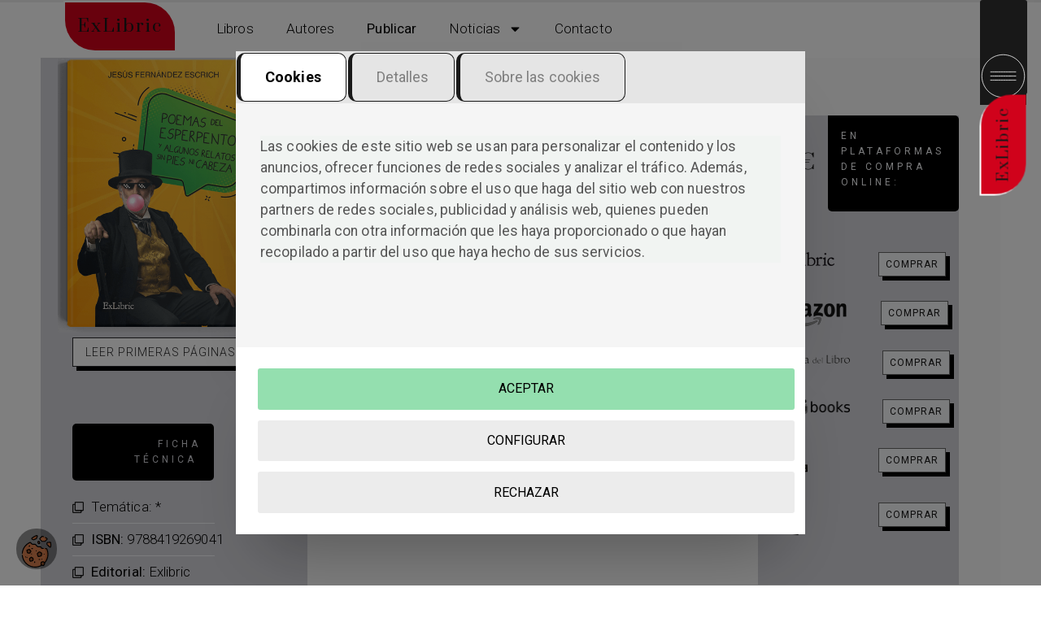

--- FILE ---
content_type: text/html; charset=UTF-8
request_url: https://www.exlibric.com/libro/poemas-del-esperpento-y-algunos-relatos-sin-pies-ni-cabeza/
body_size: 30510
content:
<!doctype html>
<html lang="es">
<head>
	<meta charset="UTF-8">
	<meta name="viewport" content="width=device-width, initial-scale=1">
	<link rel="profile" href="https://gmpg.org/xfn/11">

	

<meta name='robots' content='index, follow, max-image-preview:large, max-snippet:-1, max-video-preview:-1' />

<!-- Google Tag Manager for WordPress by gtm4wp.com -->
<script data-cfasync="false" data-pagespeed-no-defer>
	var gtm4wp_datalayer_name = "dataLayer";
	var dataLayer = dataLayer || [];
</script>
<!-- End Google Tag Manager for WordPress by gtm4wp.com -->
	<!-- This site is optimized with the Yoast SEO plugin v21.8 - https://yoast.com/wordpress/plugins/seo/ -->
	<title>Poemas del esperpento y algunos relatos sin pies ni cabeza</title>
	<link rel="canonical" href="https://www.exlibric.com/libro/poemas-del-esperpento-y-algunos-relatos-sin-pies-ni-cabeza/" />
	<meta property="og:locale" content="es_ES" />
	<meta property="og:type" content="article" />
	<meta property="og:title" content="Poemas del esperpento y algunos relatos sin pies ni cabeza" />
	<meta property="og:description" content="Poemas del esperpento y algunos relatos sin pies ni cabeza pone a nuestra disposición una serie de textos en los que el humor, la ironía, lo absurdo, lo surrealista, lo fantástico y lo cotidiano se dan la mano para conformar una obra que garantiza al lector diversión desde la primera línea." />
	<meta property="og:url" content="https://www.exlibric.com/libro/poemas-del-esperpento-y-algunos-relatos-sin-pies-ni-cabeza/" />
	<meta property="og:site_name" content="Editorial ExLibric" />
	<meta property="article:publisher" content="https://www.facebook.com/ExLibric/" />
	<meta property="article:published_time" content="2022-04-04T09:52:00+00:00" />
	<meta property="article:modified_time" content="2024-01-17T08:47:09+00:00" />
	<meta property="og:image" content="https://www.exlibric.com/wp-content/uploads/2022/04/Poemas-del-esperpento-y-algunos-relatos-sin-pies-ni-cabeza.png" />
	<meta property="og:image:width" content="450" />
	<meta property="og:image:height" content="612" />
	<meta property="og:image:type" content="image/png" />
	<meta name="author" content="Jesús Fernández Escrich" />
	<meta name="twitter:card" content="summary_large_image" />
	<meta name="twitter:label1" content="Escrito por" />
	<meta name="twitter:data1" content="Jesús Fernández Escrich" />
	<meta name="twitter:label2" content="Tiempo de lectura" />
	<meta name="twitter:data2" content="1 minuto" />
	<script type="application/ld+json" class="yoast-schema-graph">{"@context":"https://schema.org","@graph":[{"@type":"Article","@id":"https://www.exlibric.com/libro/poemas-del-esperpento-y-algunos-relatos-sin-pies-ni-cabeza/#article","isPartOf":{"@id":"https://www.exlibric.com/libro/poemas-del-esperpento-y-algunos-relatos-sin-pies-ni-cabeza/"},"author":{"name":"Jesús Fernández Escrich","@id":"https://www.exlibric.com/#/schema/person/c22e17c5e15037a6cb0f931b8c829cbd"},"headline":"Poemas del esperpento y algunos relatos sin pies ni cabeza","datePublished":"2022-04-04T09:52:00+00:00","dateModified":"2024-01-17T08:47:09+00:00","mainEntityOfPage":{"@id":"https://www.exlibric.com/libro/poemas-del-esperpento-y-algunos-relatos-sin-pies-ni-cabeza/"},"wordCount":137,"commentCount":0,"publisher":{"@id":"https://www.exlibric.com/#organization"},"image":{"@id":"https://www.exlibric.com/libro/poemas-del-esperpento-y-algunos-relatos-sin-pies-ni-cabeza/#primaryimage"},"thumbnailUrl":"https://www.exlibric.com/wp-content/uploads/2022/04/Poemas-del-esperpento-y-algunos-relatos-sin-pies-ni-cabeza.png","articleSection":["libro","Uncategorized"],"inLanguage":"es","potentialAction":[{"@type":"CommentAction","name":"Comment","target":["https://www.exlibric.com/libro/poemas-del-esperpento-y-algunos-relatos-sin-pies-ni-cabeza/#respond"]}]},{"@type":"WebPage","@id":"https://www.exlibric.com/libro/poemas-del-esperpento-y-algunos-relatos-sin-pies-ni-cabeza/","url":"https://www.exlibric.com/libro/poemas-del-esperpento-y-algunos-relatos-sin-pies-ni-cabeza/","name":"Poemas del esperpento y algunos relatos sin pies ni cabeza","isPartOf":{"@id":"https://www.exlibric.com/#website"},"primaryImageOfPage":{"@id":"https://www.exlibric.com/libro/poemas-del-esperpento-y-algunos-relatos-sin-pies-ni-cabeza/#primaryimage"},"image":{"@id":"https://www.exlibric.com/libro/poemas-del-esperpento-y-algunos-relatos-sin-pies-ni-cabeza/#primaryimage"},"thumbnailUrl":"https://www.exlibric.com/wp-content/uploads/2022/04/Poemas-del-esperpento-y-algunos-relatos-sin-pies-ni-cabeza.png","datePublished":"2022-04-04T09:52:00+00:00","dateModified":"2024-01-17T08:47:09+00:00","breadcrumb":{"@id":"https://www.exlibric.com/libro/poemas-del-esperpento-y-algunos-relatos-sin-pies-ni-cabeza/#breadcrumb"},"inLanguage":"es","potentialAction":[{"@type":"ReadAction","target":["https://www.exlibric.com/libro/poemas-del-esperpento-y-algunos-relatos-sin-pies-ni-cabeza/"]}]},{"@type":"ImageObject","inLanguage":"es","@id":"https://www.exlibric.com/libro/poemas-del-esperpento-y-algunos-relatos-sin-pies-ni-cabeza/#primaryimage","url":"https://www.exlibric.com/wp-content/uploads/2022/04/Poemas-del-esperpento-y-algunos-relatos-sin-pies-ni-cabeza.png","contentUrl":"https://www.exlibric.com/wp-content/uploads/2022/04/Poemas-del-esperpento-y-algunos-relatos-sin-pies-ni-cabeza.png","width":450,"height":612},{"@type":"BreadcrumbList","@id":"https://www.exlibric.com/libro/poemas-del-esperpento-y-algunos-relatos-sin-pies-ni-cabeza/#breadcrumb","itemListElement":[{"@type":"ListItem","position":1,"name":"Portada","item":"https://www.exlibric.com/"},{"@type":"ListItem","position":2,"name":"libro","item":"https://www.exlibric.com/noticias/libro/"},{"@type":"ListItem","position":3,"name":"Poemas del esperpento y algunos relatos sin pies ni cabeza"}]},{"@type":"WebSite","@id":"https://www.exlibric.com/#website","url":"https://www.exlibric.com/","name":"Editorial ExLibric","description":"Editorial para escritores independientes","publisher":{"@id":"https://www.exlibric.com/#organization"},"alternateName":"Editorial ExLibric","potentialAction":[{"@type":"SearchAction","target":{"@type":"EntryPoint","urlTemplate":"https://www.exlibric.com/?s={search_term_string}"},"query-input":"required name=search_term_string"}],"inLanguage":"es"},{"@type":"Organization","@id":"https://www.exlibric.com/#organization","name":"Editorial Exlibric","alternateName":"Editorial Exlibric","url":"https://www.exlibric.com/","logo":{"@type":"ImageObject","inLanguage":"es","@id":"https://www.exlibric.com/#/schema/logo/image/","url":"https://www.exlibric.com/wp-content/uploads/2018/03/exlibric.jpg","contentUrl":"https://www.exlibric.com/wp-content/uploads/2018/03/exlibric.jpg","width":500,"height":500,"caption":"Editorial Exlibric"},"image":{"@id":"https://www.exlibric.com/#/schema/logo/image/"},"sameAs":["https://www.facebook.com/ExLibric/","https://www.instagram.com/exlibriceditorial/","https://www.linkedin.com/company/exlibric","https://www.youtube.com/user/ExLibric"]},{"@type":"Person","@id":"https://www.exlibric.com/#/schema/person/c22e17c5e15037a6cb0f931b8c829cbd","name":"Jesús Fernández Escrich","image":{"@type":"ImageObject","inLanguage":"es","@id":"https://www.exlibric.com/#/schema/person/image/","url":"https://secure.gravatar.com/avatar/e65ccc14b27a0b9b15432d6b6ad3fde7?s=96&d=mm&r=g","contentUrl":"https://secure.gravatar.com/avatar/e65ccc14b27a0b9b15432d6b6ad3fde7?s=96&d=mm&r=g","caption":"Jesús Fernández Escrich"},"description":"Jesús Fernández Escrich nació en Madrid en octubre de 1961 en el seno de una familia de artistas. Su padre, pintor, y su madre, violinista y cantante de zarzuela, le inculcaron desde pequeño el gusto por las bellas artes y le animaron a leer, convirtiéndole en un gran aficionado a los libros de muy variada temática. Sin embargo, no es hasta 2008 cuando empieza a escribir sus primeras obras de poesía, publicando un cuadernillo de poemas titulado Plegarias por un planeta herido. Algunos años después se ejercita también en la prosa con Acuarelas, su primera edición dentro de este campo literario. Miembro de la Tertulia Literaria de Guardamar del Segura, algunos de sus textos y poemas han sido publicados en la desaparecida Guardamar Digital, en la revista Harmonía de Crevillente, en la publicación Al Habla, que saca a la luz el Grupo de Mayores de Telefónica de Alicante, y en la revista local El Puntal de Guardamar.","url":"https://www.exlibric.com/author/jesus-fernandez-escrich/"}]}</script>
	<!-- / Yoast SEO plugin. -->


<link rel="alternate" type="application/rss+xml" title="Editorial ExLibric &raquo; Feed" href="https://www.exlibric.com/feed/" />
<link rel="alternate" type="application/rss+xml" title="Editorial ExLibric &raquo; Feed de los comentarios" href="https://www.exlibric.com/comments/feed/" />
<link rel="alternate" type="application/rss+xml" title="Editorial ExLibric &raquo; Comentario Poemas del esperpento y algunos relatos sin pies ni cabeza del feed" href="https://www.exlibric.com/libro/poemas-del-esperpento-y-algunos-relatos-sin-pies-ni-cabeza/feed/" />
<script>
window._wpemojiSettings = {"baseUrl":"https:\/\/s.w.org\/images\/core\/emoji\/14.0.0\/72x72\/","ext":".png","svgUrl":"https:\/\/s.w.org\/images\/core\/emoji\/14.0.0\/svg\/","svgExt":".svg","source":{"concatemoji":"https:\/\/www.exlibric.com\/wp-includes\/js\/wp-emoji-release.min.js?ver=6.4.7"}};
/*! This file is auto-generated */
!function(i,n){var o,s,e;function c(e){try{var t={supportTests:e,timestamp:(new Date).valueOf()};sessionStorage.setItem(o,JSON.stringify(t))}catch(e){}}function p(e,t,n){e.clearRect(0,0,e.canvas.width,e.canvas.height),e.fillText(t,0,0);var t=new Uint32Array(e.getImageData(0,0,e.canvas.width,e.canvas.height).data),r=(e.clearRect(0,0,e.canvas.width,e.canvas.height),e.fillText(n,0,0),new Uint32Array(e.getImageData(0,0,e.canvas.width,e.canvas.height).data));return t.every(function(e,t){return e===r[t]})}function u(e,t,n){switch(t){case"flag":return n(e,"\ud83c\udff3\ufe0f\u200d\u26a7\ufe0f","\ud83c\udff3\ufe0f\u200b\u26a7\ufe0f")?!1:!n(e,"\ud83c\uddfa\ud83c\uddf3","\ud83c\uddfa\u200b\ud83c\uddf3")&&!n(e,"\ud83c\udff4\udb40\udc67\udb40\udc62\udb40\udc65\udb40\udc6e\udb40\udc67\udb40\udc7f","\ud83c\udff4\u200b\udb40\udc67\u200b\udb40\udc62\u200b\udb40\udc65\u200b\udb40\udc6e\u200b\udb40\udc67\u200b\udb40\udc7f");case"emoji":return!n(e,"\ud83e\udef1\ud83c\udffb\u200d\ud83e\udef2\ud83c\udfff","\ud83e\udef1\ud83c\udffb\u200b\ud83e\udef2\ud83c\udfff")}return!1}function f(e,t,n){var r="undefined"!=typeof WorkerGlobalScope&&self instanceof WorkerGlobalScope?new OffscreenCanvas(300,150):i.createElement("canvas"),a=r.getContext("2d",{willReadFrequently:!0}),o=(a.textBaseline="top",a.font="600 32px Arial",{});return e.forEach(function(e){o[e]=t(a,e,n)}),o}function t(e){var t=i.createElement("script");t.src=e,t.defer=!0,i.head.appendChild(t)}"undefined"!=typeof Promise&&(o="wpEmojiSettingsSupports",s=["flag","emoji"],n.supports={everything:!0,everythingExceptFlag:!0},e=new Promise(function(e){i.addEventListener("DOMContentLoaded",e,{once:!0})}),new Promise(function(t){var n=function(){try{var e=JSON.parse(sessionStorage.getItem(o));if("object"==typeof e&&"number"==typeof e.timestamp&&(new Date).valueOf()<e.timestamp+604800&&"object"==typeof e.supportTests)return e.supportTests}catch(e){}return null}();if(!n){if("undefined"!=typeof Worker&&"undefined"!=typeof OffscreenCanvas&&"undefined"!=typeof URL&&URL.createObjectURL&&"undefined"!=typeof Blob)try{var e="postMessage("+f.toString()+"("+[JSON.stringify(s),u.toString(),p.toString()].join(",")+"));",r=new Blob([e],{type:"text/javascript"}),a=new Worker(URL.createObjectURL(r),{name:"wpTestEmojiSupports"});return void(a.onmessage=function(e){c(n=e.data),a.terminate(),t(n)})}catch(e){}c(n=f(s,u,p))}t(n)}).then(function(e){for(var t in e)n.supports[t]=e[t],n.supports.everything=n.supports.everything&&n.supports[t],"flag"!==t&&(n.supports.everythingExceptFlag=n.supports.everythingExceptFlag&&n.supports[t]);n.supports.everythingExceptFlag=n.supports.everythingExceptFlag&&!n.supports.flag,n.DOMReady=!1,n.readyCallback=function(){n.DOMReady=!0}}).then(function(){return e}).then(function(){var e;n.supports.everything||(n.readyCallback(),(e=n.source||{}).concatemoji?t(e.concatemoji):e.wpemoji&&e.twemoji&&(t(e.twemoji),t(e.wpemoji)))}))}((window,document),window._wpemojiSettings);
</script>
<style id='wp-emoji-styles-inline-css'>

	img.wp-smiley, img.emoji {
		display: inline !important;
		border: none !important;
		box-shadow: none !important;
		height: 1em !important;
		width: 1em !important;
		margin: 0 0.07em !important;
		vertical-align: -0.1em !important;
		background: none !important;
		padding: 0 !important;
	}
</style>
<link rel='stylesheet' id='wp-block-library-css' href='https://www.exlibric.com/wp-includes/css/dist/block-library/style.min.css?ver=6.4.7' media='all' />
<style id='classic-theme-styles-inline-css'>
/*! This file is auto-generated */
.wp-block-button__link{color:#fff;background-color:#32373c;border-radius:9999px;box-shadow:none;text-decoration:none;padding:calc(.667em + 2px) calc(1.333em + 2px);font-size:1.125em}.wp-block-file__button{background:#32373c;color:#fff;text-decoration:none}
</style>
<style id='global-styles-inline-css'>
body{--wp--preset--color--black: #000000;--wp--preset--color--cyan-bluish-gray: #abb8c3;--wp--preset--color--white: #ffffff;--wp--preset--color--pale-pink: #f78da7;--wp--preset--color--vivid-red: #cf2e2e;--wp--preset--color--luminous-vivid-orange: #ff6900;--wp--preset--color--luminous-vivid-amber: #fcb900;--wp--preset--color--light-green-cyan: #7bdcb5;--wp--preset--color--vivid-green-cyan: #00d084;--wp--preset--color--pale-cyan-blue: #8ed1fc;--wp--preset--color--vivid-cyan-blue: #0693e3;--wp--preset--color--vivid-purple: #9b51e0;--wp--preset--gradient--vivid-cyan-blue-to-vivid-purple: linear-gradient(135deg,rgba(6,147,227,1) 0%,rgb(155,81,224) 100%);--wp--preset--gradient--light-green-cyan-to-vivid-green-cyan: linear-gradient(135deg,rgb(122,220,180) 0%,rgb(0,208,130) 100%);--wp--preset--gradient--luminous-vivid-amber-to-luminous-vivid-orange: linear-gradient(135deg,rgba(252,185,0,1) 0%,rgba(255,105,0,1) 100%);--wp--preset--gradient--luminous-vivid-orange-to-vivid-red: linear-gradient(135deg,rgba(255,105,0,1) 0%,rgb(207,46,46) 100%);--wp--preset--gradient--very-light-gray-to-cyan-bluish-gray: linear-gradient(135deg,rgb(238,238,238) 0%,rgb(169,184,195) 100%);--wp--preset--gradient--cool-to-warm-spectrum: linear-gradient(135deg,rgb(74,234,220) 0%,rgb(151,120,209) 20%,rgb(207,42,186) 40%,rgb(238,44,130) 60%,rgb(251,105,98) 80%,rgb(254,248,76) 100%);--wp--preset--gradient--blush-light-purple: linear-gradient(135deg,rgb(255,206,236) 0%,rgb(152,150,240) 100%);--wp--preset--gradient--blush-bordeaux: linear-gradient(135deg,rgb(254,205,165) 0%,rgb(254,45,45) 50%,rgb(107,0,62) 100%);--wp--preset--gradient--luminous-dusk: linear-gradient(135deg,rgb(255,203,112) 0%,rgb(199,81,192) 50%,rgb(65,88,208) 100%);--wp--preset--gradient--pale-ocean: linear-gradient(135deg,rgb(255,245,203) 0%,rgb(182,227,212) 50%,rgb(51,167,181) 100%);--wp--preset--gradient--electric-grass: linear-gradient(135deg,rgb(202,248,128) 0%,rgb(113,206,126) 100%);--wp--preset--gradient--midnight: linear-gradient(135deg,rgb(2,3,129) 0%,rgb(40,116,252) 100%);--wp--preset--font-size--small: 13px;--wp--preset--font-size--medium: 20px;--wp--preset--font-size--large: 36px;--wp--preset--font-size--x-large: 42px;--wp--preset--spacing--20: 0.44rem;--wp--preset--spacing--30: 0.67rem;--wp--preset--spacing--40: 1rem;--wp--preset--spacing--50: 1.5rem;--wp--preset--spacing--60: 2.25rem;--wp--preset--spacing--70: 3.38rem;--wp--preset--spacing--80: 5.06rem;--wp--preset--shadow--natural: 6px 6px 9px rgba(0, 0, 0, 0.2);--wp--preset--shadow--deep: 12px 12px 50px rgba(0, 0, 0, 0.4);--wp--preset--shadow--sharp: 6px 6px 0px rgba(0, 0, 0, 0.2);--wp--preset--shadow--outlined: 6px 6px 0px -3px rgba(255, 255, 255, 1), 6px 6px rgba(0, 0, 0, 1);--wp--preset--shadow--crisp: 6px 6px 0px rgba(0, 0, 0, 1);}:where(.is-layout-flex){gap: 0.5em;}:where(.is-layout-grid){gap: 0.5em;}body .is-layout-flow > .alignleft{float: left;margin-inline-start: 0;margin-inline-end: 2em;}body .is-layout-flow > .alignright{float: right;margin-inline-start: 2em;margin-inline-end: 0;}body .is-layout-flow > .aligncenter{margin-left: auto !important;margin-right: auto !important;}body .is-layout-constrained > .alignleft{float: left;margin-inline-start: 0;margin-inline-end: 2em;}body .is-layout-constrained > .alignright{float: right;margin-inline-start: 2em;margin-inline-end: 0;}body .is-layout-constrained > .aligncenter{margin-left: auto !important;margin-right: auto !important;}body .is-layout-constrained > :where(:not(.alignleft):not(.alignright):not(.alignfull)){max-width: var(--wp--style--global--content-size);margin-left: auto !important;margin-right: auto !important;}body .is-layout-constrained > .alignwide{max-width: var(--wp--style--global--wide-size);}body .is-layout-flex{display: flex;}body .is-layout-flex{flex-wrap: wrap;align-items: center;}body .is-layout-flex > *{margin: 0;}body .is-layout-grid{display: grid;}body .is-layout-grid > *{margin: 0;}:where(.wp-block-columns.is-layout-flex){gap: 2em;}:where(.wp-block-columns.is-layout-grid){gap: 2em;}:where(.wp-block-post-template.is-layout-flex){gap: 1.25em;}:where(.wp-block-post-template.is-layout-grid){gap: 1.25em;}.has-black-color{color: var(--wp--preset--color--black) !important;}.has-cyan-bluish-gray-color{color: var(--wp--preset--color--cyan-bluish-gray) !important;}.has-white-color{color: var(--wp--preset--color--white) !important;}.has-pale-pink-color{color: var(--wp--preset--color--pale-pink) !important;}.has-vivid-red-color{color: var(--wp--preset--color--vivid-red) !important;}.has-luminous-vivid-orange-color{color: var(--wp--preset--color--luminous-vivid-orange) !important;}.has-luminous-vivid-amber-color{color: var(--wp--preset--color--luminous-vivid-amber) !important;}.has-light-green-cyan-color{color: var(--wp--preset--color--light-green-cyan) !important;}.has-vivid-green-cyan-color{color: var(--wp--preset--color--vivid-green-cyan) !important;}.has-pale-cyan-blue-color{color: var(--wp--preset--color--pale-cyan-blue) !important;}.has-vivid-cyan-blue-color{color: var(--wp--preset--color--vivid-cyan-blue) !important;}.has-vivid-purple-color{color: var(--wp--preset--color--vivid-purple) !important;}.has-black-background-color{background-color: var(--wp--preset--color--black) !important;}.has-cyan-bluish-gray-background-color{background-color: var(--wp--preset--color--cyan-bluish-gray) !important;}.has-white-background-color{background-color: var(--wp--preset--color--white) !important;}.has-pale-pink-background-color{background-color: var(--wp--preset--color--pale-pink) !important;}.has-vivid-red-background-color{background-color: var(--wp--preset--color--vivid-red) !important;}.has-luminous-vivid-orange-background-color{background-color: var(--wp--preset--color--luminous-vivid-orange) !important;}.has-luminous-vivid-amber-background-color{background-color: var(--wp--preset--color--luminous-vivid-amber) !important;}.has-light-green-cyan-background-color{background-color: var(--wp--preset--color--light-green-cyan) !important;}.has-vivid-green-cyan-background-color{background-color: var(--wp--preset--color--vivid-green-cyan) !important;}.has-pale-cyan-blue-background-color{background-color: var(--wp--preset--color--pale-cyan-blue) !important;}.has-vivid-cyan-blue-background-color{background-color: var(--wp--preset--color--vivid-cyan-blue) !important;}.has-vivid-purple-background-color{background-color: var(--wp--preset--color--vivid-purple) !important;}.has-black-border-color{border-color: var(--wp--preset--color--black) !important;}.has-cyan-bluish-gray-border-color{border-color: var(--wp--preset--color--cyan-bluish-gray) !important;}.has-white-border-color{border-color: var(--wp--preset--color--white) !important;}.has-pale-pink-border-color{border-color: var(--wp--preset--color--pale-pink) !important;}.has-vivid-red-border-color{border-color: var(--wp--preset--color--vivid-red) !important;}.has-luminous-vivid-orange-border-color{border-color: var(--wp--preset--color--luminous-vivid-orange) !important;}.has-luminous-vivid-amber-border-color{border-color: var(--wp--preset--color--luminous-vivid-amber) !important;}.has-light-green-cyan-border-color{border-color: var(--wp--preset--color--light-green-cyan) !important;}.has-vivid-green-cyan-border-color{border-color: var(--wp--preset--color--vivid-green-cyan) !important;}.has-pale-cyan-blue-border-color{border-color: var(--wp--preset--color--pale-cyan-blue) !important;}.has-vivid-cyan-blue-border-color{border-color: var(--wp--preset--color--vivid-cyan-blue) !important;}.has-vivid-purple-border-color{border-color: var(--wp--preset--color--vivid-purple) !important;}.has-vivid-cyan-blue-to-vivid-purple-gradient-background{background: var(--wp--preset--gradient--vivid-cyan-blue-to-vivid-purple) !important;}.has-light-green-cyan-to-vivid-green-cyan-gradient-background{background: var(--wp--preset--gradient--light-green-cyan-to-vivid-green-cyan) !important;}.has-luminous-vivid-amber-to-luminous-vivid-orange-gradient-background{background: var(--wp--preset--gradient--luminous-vivid-amber-to-luminous-vivid-orange) !important;}.has-luminous-vivid-orange-to-vivid-red-gradient-background{background: var(--wp--preset--gradient--luminous-vivid-orange-to-vivid-red) !important;}.has-very-light-gray-to-cyan-bluish-gray-gradient-background{background: var(--wp--preset--gradient--very-light-gray-to-cyan-bluish-gray) !important;}.has-cool-to-warm-spectrum-gradient-background{background: var(--wp--preset--gradient--cool-to-warm-spectrum) !important;}.has-blush-light-purple-gradient-background{background: var(--wp--preset--gradient--blush-light-purple) !important;}.has-blush-bordeaux-gradient-background{background: var(--wp--preset--gradient--blush-bordeaux) !important;}.has-luminous-dusk-gradient-background{background: var(--wp--preset--gradient--luminous-dusk) !important;}.has-pale-ocean-gradient-background{background: var(--wp--preset--gradient--pale-ocean) !important;}.has-electric-grass-gradient-background{background: var(--wp--preset--gradient--electric-grass) !important;}.has-midnight-gradient-background{background: var(--wp--preset--gradient--midnight) !important;}.has-small-font-size{font-size: var(--wp--preset--font-size--small) !important;}.has-medium-font-size{font-size: var(--wp--preset--font-size--medium) !important;}.has-large-font-size{font-size: var(--wp--preset--font-size--large) !important;}.has-x-large-font-size{font-size: var(--wp--preset--font-size--x-large) !important;}
.wp-block-navigation a:where(:not(.wp-element-button)){color: inherit;}
:where(.wp-block-post-template.is-layout-flex){gap: 1.25em;}:where(.wp-block-post-template.is-layout-grid){gap: 1.25em;}
:where(.wp-block-columns.is-layout-flex){gap: 2em;}:where(.wp-block-columns.is-layout-grid){gap: 2em;}
.wp-block-pullquote{font-size: 1.5em;line-height: 1.6;}
</style>
<link rel='stylesheet' id='mpfe_front_style-css' href='https://www.exlibric.com/wp-content/plugins/music-player-for-elementor/css/mpfe-front-style.css?ver=2.4.9' media='all' />
<link rel='stylesheet' id='font-awesome-5.15.1-css' href='https://www.exlibric.com/wp-content/plugins/music-player-for-elementor/assets/fontawesome-free-5.15.1/css/all.min.css?ver=5.15.1' media='all' />
<link rel='stylesheet' id='swp-icomoon-beatport-css' href='https://www.exlibric.com/wp-content/plugins/music-player-for-elementor/assets/swp-icomoon-beatport/style.css?ver=2.4.9' media='all' />
<link rel='stylesheet' id='i-cookie-css-css' href='https://www.exlibric.com/wp-content/plugins/ICookie/css/i-cookie.css?ver=6.4.7' media='all' />
<link rel='stylesheet' id='contact-form-7-css' href='https://www.exlibric.com/wp-content/plugins/contact-form-7/includes/css/styles.css?ver=5.8.6' media='all' />
<link rel='stylesheet' id='hello-elementor-css' href='https://www.exlibric.com/wp-content/themes/hello-elementor/style.min.css?ver=3.0.0' media='all' />
<link rel='stylesheet' id='hello-elementor-theme-style-css' href='https://www.exlibric.com/wp-content/themes/hello-elementor/theme.min.css?ver=3.0.0' media='all' />
<link rel='stylesheet' id='hello-elementor-header-footer-css' href='https://www.exlibric.com/wp-content/themes/hello-elementor/header-footer.min.css?ver=3.0.0' media='all' />
<link rel='stylesheet' id='elementor-frontend-css' href='https://www.exlibric.com/wp-content/plugins/elementor/assets/css/frontend-lite.min.css?ver=3.18.3' media='all' />
<link rel='stylesheet' id='elementor-post-90774-css' href='https://www.exlibric.com/wp-content/uploads/elementor/css/post-90774.css?ver=1718968010' media='all' />
<link rel='stylesheet' id='swiper-css' href='https://www.exlibric.com/wp-content/plugins/elementor/assets/lib/swiper/v8/css/swiper.min.css?ver=8.4.5' media='all' />
<link rel='stylesheet' id='elementor-pro-css' href='https://www.exlibric.com/wp-content/plugins/elementor-pro/assets/css/frontend-lite.min.css?ver=3.18.2' media='all' />
<link rel='stylesheet' id='elementor-global-css' href='https://www.exlibric.com/wp-content/uploads/elementor/css/global.css?ver=1743672295' media='all' />
<link rel='stylesheet' id='elementor-post-90958-css' href='https://www.exlibric.com/wp-content/uploads/elementor/css/post-90958.css?ver=1718968010' media='all' />
<link rel='stylesheet' id='elementor-post-91003-css' href='https://www.exlibric.com/wp-content/uploads/elementor/css/post-91003.css?ver=1748943232' media='all' />
<link rel='stylesheet' id='elementor-post-90939-css' href='https://www.exlibric.com/wp-content/uploads/elementor/css/post-90939.css?ver=1733157901' media='all' />
<link rel='stylesheet' id='elementor-post-93457-css' href='https://www.exlibric.com/wp-content/uploads/elementor/css/post-93457.css?ver=1718968010' media='all' />
<link rel='stylesheet' id='google-fonts-1-css' href='https://fonts.googleapis.com/css?family=Prata%3A100%2C100italic%2C200%2C200italic%2C300%2C300italic%2C400%2C400italic%2C500%2C500italic%2C600%2C600italic%2C700%2C700italic%2C800%2C800italic%2C900%2C900italic%7CRoboto%3A100%2C100italic%2C200%2C200italic%2C300%2C300italic%2C400%2C400italic%2C500%2C500italic%2C600%2C600italic%2C700%2C700italic%2C800%2C800italic%2C900%2C900italic%7CPT+Serif%3A100%2C100italic%2C200%2C200italic%2C300%2C300italic%2C400%2C400italic%2C500%2C500italic%2C600%2C600italic%2C700%2C700italic%2C800%2C800italic%2C900%2C900italic&#038;display=swap&#038;ver=6.4.7' media='all' />
<link rel="preconnect" href="https://fonts.gstatic.com/" crossorigin><link rel="https://api.w.org/" href="https://www.exlibric.com/wp-json/" /><link rel="alternate" type="application/json" href="https://www.exlibric.com/wp-json/wp/v2/posts/58578" /><link rel="EditURI" type="application/rsd+xml" title="RSD" href="https://www.exlibric.com/xmlrpc.php?rsd" />
<meta name="generator" content="WordPress 6.4.7" />
<link rel='shortlink' href='https://www.exlibric.com/?p=58578' />
<link rel="alternate" type="application/json+oembed" href="https://www.exlibric.com/wp-json/oembed/1.0/embed?url=https%3A%2F%2Fwww.exlibric.com%2Flibro%2Fpoemas-del-esperpento-y-algunos-relatos-sin-pies-ni-cabeza%2F" />
<link rel="alternate" type="text/xml+oembed" href="https://www.exlibric.com/wp-json/oembed/1.0/embed?url=https%3A%2F%2Fwww.exlibric.com%2Flibro%2Fpoemas-del-esperpento-y-algunos-relatos-sin-pies-ni-cabeza%2F&#038;format=xml" />

<!-- Google Tag Manager for WordPress by gtm4wp.com -->
<!-- GTM Container placement set to automatic -->
<script data-cfasync="false" data-pagespeed-no-defer type="text/javascript">
	var dataLayer_content = {"pagePostType":"post","pagePostType2":"single-post","pageCategory":["libro","uncategorized"],"pagePostAuthor":"Jesús Fernández Escrich"};
	dataLayer.push( dataLayer_content );
</script>
<script data-cfasync="false">
(function(w,d,s,l,i){w[l]=w[l]||[];w[l].push({'gtm.start':
new Date().getTime(),event:'gtm.js'});var f=d.getElementsByTagName(s)[0],
j=d.createElement(s),dl=l!='dataLayer'?'&l='+l:'';j.async=true;j.src=
'//www.googletagmanager.com/gtm.js?id='+i+dl;f.parentNode.insertBefore(j,f);
})(window,document,'script','dataLayer','GTM-M347H3DZ');
</script>
<!-- End Google Tag Manager -->
<!-- End Google Tag Manager for WordPress by gtm4wp.com --><meta name="description" content="Poemas del esperpento y algunos relatos sin pies ni cabeza pone a nuestra disposición una serie de textos en los que el humor, la ironía, lo absurdo, lo surrealista, lo fantástico y lo cotidiano se dan la mano para conformar una obra que garantiza al lector diversión desde la primera línea.">
<meta name="generator" content="Elementor 3.18.3; features: e_dom_optimization, e_optimized_assets_loading, e_optimized_css_loading, e_font_icon_svg, additional_custom_breakpoints, block_editor_assets_optimize, e_image_loading_optimization; settings: css_print_method-external, google_font-enabled, font_display-swap">
<link rel="icon" href="https://www.exlibric.com/wp-content/uploads/2024/01/cropped-favicon-exlibric-32x32.png" sizes="32x32" />
<link rel="icon" href="https://www.exlibric.com/wp-content/uploads/2024/01/cropped-favicon-exlibric-192x192.png" sizes="192x192" />
<link rel="apple-touch-icon" href="https://www.exlibric.com/wp-content/uploads/2024/01/cropped-favicon-exlibric-180x180.png" />
<meta name="msapplication-TileImage" content="https://www.exlibric.com/wp-content/uploads/2024/01/cropped-favicon-exlibric-270x270.png" />
</head>
<body class="post-template-default single single-post postid-58578 single-format-standard wp-custom-logo elementor-default elementor-kit-90774 elementor-page-90939">


<!-- GTM Container placement set to automatic -->
<!-- Google Tag Manager (noscript) -->
				<noscript><iframe src="https://www.googletagmanager.com/ns.html?id=GTM-M347H3DZ" height="0" width="0" style="display:none;visibility:hidden" aria-hidden="true"></iframe></noscript>
<!-- End Google Tag Manager (noscript) -->
<a class="skip-link screen-reader-text" href="#content">Ir al contenido</a>

		<div data-elementor-type="header" data-elementor-id="90958" class="elementor elementor-90958 elementor-location-header" data-elementor-post-type="elementor_library">
						<header class="elementor-element elementor-element-15dde53c elementor-hidden-desktop e-flex e-con-boxed e-con e-parent" data-id="15dde53c" data-element_type="container" data-settings="{&quot;content_width&quot;:&quot;boxed&quot;}" data-core-v316-plus="true">
					<div class="e-con-inner">
		<div class="elementor-element elementor-element-7f715dbc e-con-full elementor-hidden-desktop e-flex e-con e-child" data-id="7f715dbc" data-element_type="container" data-settings="{&quot;content_width&quot;:&quot;full&quot;}">
				<div class="elementor-element elementor-element-6e601fb7 e-transform elementor-widget elementor-widget-heading" data-id="6e601fb7" data-element_type="widget" data-settings="{&quot;_transform_scale_effect_hover&quot;:{&quot;unit&quot;:&quot;px&quot;,&quot;size&quot;:1.03,&quot;sizes&quot;:[]},&quot;_transform_scale_effect_hover_tablet&quot;:{&quot;unit&quot;:&quot;px&quot;,&quot;size&quot;:&quot;&quot;,&quot;sizes&quot;:[]},&quot;_transform_scale_effect_hover_mobile&quot;:{&quot;unit&quot;:&quot;px&quot;,&quot;size&quot;:&quot;&quot;,&quot;sizes&quot;:[]}}" data-widget_type="heading.default">
				<div class="elementor-widget-container">
			<style>/*! elementor - v3.18.0 - 20-12-2023 */
.elementor-heading-title{padding:0;margin:0;line-height:1}.elementor-widget-heading .elementor-heading-title[class*=elementor-size-]>a{color:inherit;font-size:inherit;line-height:inherit}.elementor-widget-heading .elementor-heading-title.elementor-size-small{font-size:15px}.elementor-widget-heading .elementor-heading-title.elementor-size-medium{font-size:19px}.elementor-widget-heading .elementor-heading-title.elementor-size-large{font-size:29px}.elementor-widget-heading .elementor-heading-title.elementor-size-xl{font-size:39px}.elementor-widget-heading .elementor-heading-title.elementor-size-xxl{font-size:59px}</style><div class="elementor-heading-title elementor-size-default"><a href="/"><span style="background-color:#D0021B;padding: 8px;border-radius: 0px 32px;box-shadow: -2px -2px 0px 0px #fff;">ExLibric</span></a></div>		</div>
				</div>
				</div>
		<div class="elementor-element elementor-element-1c366799 e-con-full elementor-hidden-desktop e-flex e-con e-child" data-id="1c366799" data-element_type="container" data-settings="{&quot;content_width&quot;:&quot;full&quot;,&quot;sticky&quot;:&quot;top&quot;,&quot;sticky_offset_mobile&quot;:10,&quot;sticky_on&quot;:[&quot;desktop&quot;,&quot;tablet&quot;,&quot;mobile&quot;],&quot;sticky_offset&quot;:0,&quot;sticky_effects_offset&quot;:0}">
				<div class="elementor-element elementor-element-4e32ecd5 elementor-align-center elementor-widget elementor-widget-lottie" data-id="4e32ecd5" data-element_type="widget" data-settings="{&quot;source_json&quot;:{&quot;url&quot;:&quot;https:\/\/www.exlibric.com\/wp-content\/uploads\/2024\/01\/Animation-1705319947089.json&quot;,&quot;id&quot;:90960,&quot;size&quot;:&quot;&quot;},&quot;link_to&quot;:&quot;custom&quot;,&quot;loop&quot;:&quot;yes&quot;,&quot;play_speed&quot;:{&quot;unit&quot;:&quot;px&quot;,&quot;size&quot;:0.7,&quot;sizes&quot;:[]},&quot;source&quot;:&quot;media_file&quot;,&quot;caption_source&quot;:&quot;none&quot;,&quot;custom_link&quot;:{&quot;url&quot;:&quot;#elementor-action%3Aaction%3Dpopup%3Aopen%26settings%3DeyJpZCI6IjkyMjYyIiwidG9nZ2xlIjpmYWxzZX0%3D&quot;,&quot;is_external&quot;:&quot;&quot;,&quot;nofollow&quot;:&quot;&quot;,&quot;custom_attributes&quot;:&quot;&quot;},&quot;trigger&quot;:&quot;arriving_to_viewport&quot;,&quot;viewport&quot;:{&quot;unit&quot;:&quot;%&quot;,&quot;size&quot;:&quot;&quot;,&quot;sizes&quot;:{&quot;start&quot;:0,&quot;end&quot;:100}},&quot;start_point&quot;:{&quot;unit&quot;:&quot;%&quot;,&quot;size&quot;:&quot;0&quot;,&quot;sizes&quot;:[]},&quot;end_point&quot;:{&quot;unit&quot;:&quot;%&quot;,&quot;size&quot;:&quot;100&quot;,&quot;sizes&quot;:[]},&quot;renderer&quot;:&quot;svg&quot;}" data-widget_type="lottie.default">
				<div class="elementor-widget-container">
			<style>/*! elementor-pro - v3.18.0 - 20-12-2023 */
.e-lottie__container{display:inline-block;max-width:var(--lottie-container-max-width);width:var(--lottie-container-width);opacity:var(--lottie-container-opacity)}.e-lottie__container:hover{opacity:var(--lottie-container-opacity-hover);transition-duration:var(--lottie-container-transition-duration-hover)}.e-lottie__container svg,.e-lottie__container svg *{transition:none!important}.e-lottie__caption{color:var(--caption-color);margin-top:var(--caption-margin-top);text-align:var(--caption-text-align)}</style><a class="e-lottie__container__link" href="#elementor-action%3Aaction%3Dpopup%3Aopen%26settings%3DeyJpZCI6IjkyMjYyIiwidG9nZ2xlIjpmYWxzZX0%3D"><div class="e-lottie__container"><div class="e-lottie__animation"></div></div></a>		</div>
				</div>
				</div>
					</div>
				</header>
				<header class="elementor-section elementor-top-section elementor-element elementor-element-8f7de29 elementor-section-full_width elementor-section-content-top elementor-section-height-full elementor-section-items-top elementor-hidden-tablet elementor-hidden-mobile elementor-section-height-default" data-id="8f7de29" data-element_type="section" id="menuexlibric" data-settings="{&quot;sticky&quot;:&quot;top&quot;,&quot;background_background&quot;:&quot;classic&quot;,&quot;sticky_on&quot;:[&quot;desktop&quot;,&quot;tablet&quot;,&quot;mobile&quot;],&quot;sticky_offset&quot;:0,&quot;sticky_effects_offset&quot;:0}">
						<div class="elementor-container elementor-column-gap-default">
					<div class="elementor-column elementor-col-100 elementor-top-column elementor-element elementor-element-469455f4 menuflotante elementor-hidden-tablet elementor-hidden-mobile" data-id="469455f4" data-element_type="column" data-settings="{&quot;background_background&quot;:&quot;classic&quot;}">
			<div class="elementor-widget-wrap elementor-element-populated">
								<div class="elementor-element elementor-element-3887f82a elementor-widget__width-auto elementor-absolute elementor-align-center elementor-widget elementor-widget-lottie" data-id="3887f82a" data-element_type="widget" data-settings="{&quot;source_json&quot;:{&quot;url&quot;:&quot;https:\/\/www.exlibric.com\/wp-content\/uploads\/2024\/01\/x0Z3bUbzTT-white.json&quot;,&quot;id&quot;:90959,&quot;size&quot;:&quot;&quot;},&quot;link_to&quot;:&quot;custom&quot;,&quot;viewport&quot;:{&quot;unit&quot;:&quot;%&quot;,&quot;size&quot;:&quot;&quot;,&quot;sizes&quot;:{&quot;start&quot;:16,&quot;end&quot;:100}},&quot;loop&quot;:&quot;yes&quot;,&quot;_position&quot;:&quot;absolute&quot;,&quot;source&quot;:&quot;media_file&quot;,&quot;caption_source&quot;:&quot;none&quot;,&quot;custom_link&quot;:{&quot;url&quot;:&quot;#elementor-action%3Aaction%3Dpopup%3Aopen%26settings%3DeyJpZCI6IjkwOTU0IiwidG9nZ2xlIjpmYWxzZX0%3D&quot;,&quot;is_external&quot;:&quot;&quot;,&quot;nofollow&quot;:&quot;&quot;,&quot;custom_attributes&quot;:&quot;&quot;},&quot;trigger&quot;:&quot;arriving_to_viewport&quot;,&quot;play_speed&quot;:{&quot;unit&quot;:&quot;px&quot;,&quot;size&quot;:1,&quot;sizes&quot;:[]},&quot;start_point&quot;:{&quot;unit&quot;:&quot;%&quot;,&quot;size&quot;:&quot;0&quot;,&quot;sizes&quot;:[]},&quot;end_point&quot;:{&quot;unit&quot;:&quot;%&quot;,&quot;size&quot;:&quot;100&quot;,&quot;sizes&quot;:[]},&quot;renderer&quot;:&quot;svg&quot;}" data-widget_type="lottie.default">
				<div class="elementor-widget-container">
			<a class="e-lottie__container__link" href="#elementor-action%3Aaction%3Dpopup%3Aopen%26settings%3DeyJpZCI6IjkwOTU0IiwidG9nZ2xlIjpmYWxzZX0%3D"><div class="e-lottie__container"><div class="e-lottie__animation"></div></div></a>		</div>
				</div>
				<div class="elementor-element elementor-element-6a50a5e4 elementor-absolute animated-slow e-transform e-transform elementor-invisible elementor-widget elementor-widget-heading" data-id="6a50a5e4" data-element_type="widget" data-settings="{&quot;_position&quot;:&quot;absolute&quot;,&quot;_animation&quot;:&quot;fadeInRight&quot;,&quot;_animation_delay&quot;:500,&quot;_transform_rotateZ_effect&quot;:{&quot;unit&quot;:&quot;px&quot;,&quot;size&quot;:-90,&quot;sizes&quot;:[]},&quot;_transform_scale_effect_hover&quot;:{&quot;unit&quot;:&quot;px&quot;,&quot;size&quot;:1.03,&quot;sizes&quot;:[]},&quot;_transform_rotateZ_effect_tablet&quot;:{&quot;unit&quot;:&quot;deg&quot;,&quot;size&quot;:&quot;&quot;,&quot;sizes&quot;:[]},&quot;_transform_rotateZ_effect_mobile&quot;:{&quot;unit&quot;:&quot;deg&quot;,&quot;size&quot;:&quot;&quot;,&quot;sizes&quot;:[]},&quot;_transform_scale_effect_hover_tablet&quot;:{&quot;unit&quot;:&quot;px&quot;,&quot;size&quot;:&quot;&quot;,&quot;sizes&quot;:[]},&quot;_transform_scale_effect_hover_mobile&quot;:{&quot;unit&quot;:&quot;px&quot;,&quot;size&quot;:&quot;&quot;,&quot;sizes&quot;:[]}}" data-widget_type="heading.default">
				<div class="elementor-widget-container">
			<span class="elementor-heading-title elementor-size-default"><a href="/"><span style="background-color:#D0021B;padding: 15px;margin-top: -50px;border-radius: 0px 37px ;box-shadow: -2px -2px 0px 0px #fff;">ExLibric</span></a></span>		</div>
				</div>
					</div>
		</div>
							</div>
		</header>
				<header class="elementor-section elementor-top-section elementor-element elementor-element-7aa729d2 elementor-hidden-tablet elementor-hidden-mobile elementor-section-boxed elementor-section-height-default elementor-section-height-default" data-id="7aa729d2" data-element_type="section">
						<div class="elementor-container elementor-column-gap-default">
					<div class="elementor-column elementor-col-100 elementor-top-column elementor-element elementor-element-79128e33" data-id="79128e33" data-element_type="column">
			<div class="elementor-widget-wrap elementor-element-populated">
								<div class="elementor-element elementor-element-5d53c1da animated-slow e-transform elementor-widget__width-auto elementor-invisible elementor-widget elementor-widget-heading" data-id="5d53c1da" data-element_type="widget" data-settings="{&quot;_animation&quot;:&quot;fadeInLeft&quot;,&quot;_animation_delay&quot;:500,&quot;_transform_scale_effect_hover&quot;:{&quot;unit&quot;:&quot;px&quot;,&quot;size&quot;:1.03,&quot;sizes&quot;:[]},&quot;_transform_scale_effect_hover_tablet&quot;:{&quot;unit&quot;:&quot;px&quot;,&quot;size&quot;:&quot;&quot;,&quot;sizes&quot;:[]},&quot;_transform_scale_effect_hover_mobile&quot;:{&quot;unit&quot;:&quot;px&quot;,&quot;size&quot;:&quot;&quot;,&quot;sizes&quot;:[]}}" data-widget_type="heading.default">
				<div class="elementor-widget-container">
			<span class="elementor-heading-title elementor-size-default"><a href="/"><span style="background-color:#D0021B;padding: 15px;margin-top: -50px;border-radius: 0px 37px ;box-shadow: -2px -2px 0px 0px #fff;">ExLibric</span></a></span>		</div>
				</div>
				<div class="elementor-element elementor-element-68bcb9f5 elementor-widget__width-auto elementor-nav-menu--dropdown-tablet elementor-nav-menu__text-align-aside elementor-nav-menu--toggle elementor-nav-menu--burger elementor-widget elementor-widget-nav-menu" data-id="68bcb9f5" data-element_type="widget" id="itemsmenupc" data-settings="{&quot;layout&quot;:&quot;horizontal&quot;,&quot;submenu_icon&quot;:{&quot;value&quot;:&quot;&lt;svg class=\&quot;e-font-icon-svg e-fas-caret-down\&quot; viewBox=\&quot;0 0 320 512\&quot; xmlns=\&quot;http:\/\/www.w3.org\/2000\/svg\&quot;&gt;&lt;path d=\&quot;M31.3 192h257.3c17.8 0 26.7 21.5 14.1 34.1L174.1 354.8c-7.8 7.8-20.5 7.8-28.3 0L17.2 226.1C4.6 213.5 13.5 192 31.3 192z\&quot;&gt;&lt;\/path&gt;&lt;\/svg&gt;&quot;,&quot;library&quot;:&quot;fa-solid&quot;},&quot;toggle&quot;:&quot;burger&quot;}" data-widget_type="nav-menu.default">
				<div class="elementor-widget-container">
			<link rel="stylesheet" href="https://www.exlibric.com/wp-content/plugins/elementor-pro/assets/css/widget-nav-menu.min.css">			<nav class="elementor-nav-menu--main elementor-nav-menu__container elementor-nav-menu--layout-horizontal e--pointer-underline e--animation-fade">
				<ul id="menu-1-68bcb9f5" class="elementor-nav-menu"><li class="menu-item menu-item-type-custom menu-item-object-custom menu-item-3341"><a href="/catalogo-de-libros/" class="elementor-item">Libros</a></li>
<li class="menu-item menu-item-type-post_type menu-item-object-page menu-item-92232"><a href="https://www.exlibric.com/nuestros-autores/" class="elementor-item">Autores</a></li>
<li class="menu-item menu-item-type-custom menu-item-object-custom menu-item-10669"><a href="/servicios?btn=menu-principal" class="elementor-item"><b>Publicar</b></a></li>
<li class="menu-item menu-item-type-custom menu-item-object-custom menu-item-has-children menu-item-2652"><a href="/noticias/blog/" class="elementor-item">Noticias</a>
<ul class="sub-menu elementor-nav-menu--dropdown">
	<li class="menu-item menu-item-type-custom menu-item-object-custom menu-item-has-children menu-item-2648"><a href="/noticias/blog/" class="elementor-sub-item">Blog</a>
	<ul class="sub-menu elementor-nav-menu--dropdown">
		<li class="menu-item menu-item-type-taxonomy menu-item-object-category menu-item-57787"><a href="https://www.exlibric.com/noticias/escribir/" class="elementor-sub-item">Escribir</a></li>
		<li class="menu-item menu-item-type-taxonomy menu-item-object-category menu-item-57790"><a href="https://www.exlibric.com/noticias/editar/" class="elementor-sub-item">Editar</a></li>
		<li class="menu-item menu-item-type-taxonomy menu-item-object-category menu-item-57788"><a href="https://www.exlibric.com/noticias/publicar/" class="elementor-sub-item">Publicar</a></li>
		<li class="menu-item menu-item-type-taxonomy menu-item-object-category menu-item-57789"><a href="https://www.exlibric.com/noticias/promocionar/" class="elementor-sub-item">Promocionar</a></li>
	</ul>
</li>
</ul>
</li>
<li class="menu-item menu-item-type-custom menu-item-object-custom menu-item-10670"><a href="/contacto?itemmenu=contacto" class="elementor-item">Contacto</a></li>
</ul>			</nav>
					<div class="elementor-menu-toggle" role="button" tabindex="0" aria-label="Alternar menú" aria-expanded="false">
			<svg aria-hidden="true" role="presentation" class="elementor-menu-toggle__icon--open e-font-icon-svg e-eicon-menu-bar" viewBox="0 0 1000 1000" xmlns="http://www.w3.org/2000/svg"><path d="M104 333H896C929 333 958 304 958 271S929 208 896 208H104C71 208 42 237 42 271S71 333 104 333ZM104 583H896C929 583 958 554 958 521S929 458 896 458H104C71 458 42 487 42 521S71 583 104 583ZM104 833H896C929 833 958 804 958 771S929 708 896 708H104C71 708 42 737 42 771S71 833 104 833Z"></path></svg><svg aria-hidden="true" role="presentation" class="elementor-menu-toggle__icon--close e-font-icon-svg e-eicon-close" viewBox="0 0 1000 1000" xmlns="http://www.w3.org/2000/svg"><path d="M742 167L500 408 258 167C246 154 233 150 217 150 196 150 179 158 167 167 154 179 150 196 150 212 150 229 154 242 171 254L408 500 167 742C138 771 138 800 167 829 196 858 225 858 254 829L496 587 738 829C750 842 767 846 783 846 800 846 817 842 829 829 842 817 846 804 846 783 846 767 842 750 829 737L588 500 833 258C863 229 863 200 833 171 804 137 775 137 742 167Z"></path></svg>			<span class="elementor-screen-only">Menú</span>
		</div>
					<nav class="elementor-nav-menu--dropdown elementor-nav-menu__container" aria-hidden="true">
				<ul id="menu-2-68bcb9f5" class="elementor-nav-menu"><li class="menu-item menu-item-type-custom menu-item-object-custom menu-item-3341"><a href="/catalogo-de-libros/" class="elementor-item" tabindex="-1">Libros</a></li>
<li class="menu-item menu-item-type-post_type menu-item-object-page menu-item-92232"><a href="https://www.exlibric.com/nuestros-autores/" class="elementor-item" tabindex="-1">Autores</a></li>
<li class="menu-item menu-item-type-custom menu-item-object-custom menu-item-10669"><a href="/servicios?btn=menu-principal" class="elementor-item" tabindex="-1"><b>Publicar</b></a></li>
<li class="menu-item menu-item-type-custom menu-item-object-custom menu-item-has-children menu-item-2652"><a href="/noticias/blog/" class="elementor-item" tabindex="-1">Noticias</a>
<ul class="sub-menu elementor-nav-menu--dropdown">
	<li class="menu-item menu-item-type-custom menu-item-object-custom menu-item-has-children menu-item-2648"><a href="/noticias/blog/" class="elementor-sub-item" tabindex="-1">Blog</a>
	<ul class="sub-menu elementor-nav-menu--dropdown">
		<li class="menu-item menu-item-type-taxonomy menu-item-object-category menu-item-57787"><a href="https://www.exlibric.com/noticias/escribir/" class="elementor-sub-item" tabindex="-1">Escribir</a></li>
		<li class="menu-item menu-item-type-taxonomy menu-item-object-category menu-item-57790"><a href="https://www.exlibric.com/noticias/editar/" class="elementor-sub-item" tabindex="-1">Editar</a></li>
		<li class="menu-item menu-item-type-taxonomy menu-item-object-category menu-item-57788"><a href="https://www.exlibric.com/noticias/publicar/" class="elementor-sub-item" tabindex="-1">Publicar</a></li>
		<li class="menu-item menu-item-type-taxonomy menu-item-object-category menu-item-57789"><a href="https://www.exlibric.com/noticias/promocionar/" class="elementor-sub-item" tabindex="-1">Promocionar</a></li>
	</ul>
</li>
</ul>
</li>
<li class="menu-item menu-item-type-custom menu-item-object-custom menu-item-10670"><a href="/contacto?itemmenu=contacto" class="elementor-item" tabindex="-1">Contacto</a></li>
</ul>			</nav>
				</div>
				</div>
					</div>
		</div>
							</div>
		</header>
						</div>
				<div data-elementor-type="single-post" data-elementor-id="90939" class="elementor elementor-90939 elementor-location-single post-58578 post type-post status-publish format-standard has-post-thumbnail hentry category-libro category-uncategorized" data-elementor-post-type="elementor_library">
								<section class="elementor-section elementor-top-section elementor-element elementor-element-1a97b346 elementor-section-full_width elementor-section-items-stretch elementor-section-height-full elementor-section-height-default" data-id="1a97b346" data-element_type="section" id="primera-parte" data-settings="{&quot;background_background&quot;:&quot;classic&quot;}">
						<div class="elementor-container elementor-column-gap-default">
					<div class="elementor-column elementor-col-50 elementor-top-column elementor-element elementor-element-3ef3896d" data-id="3ef3896d" data-element_type="column" data-settings="{&quot;background_background&quot;:&quot;classic&quot;}">
			<div class="elementor-widget-wrap elementor-element-populated">
								<div class="elementor-element elementor-element-7366ab73 elementor-fixed elementor-widget elementor-widget-progress-tracker" data-id="7366ab73" data-element_type="widget" data-settings="{&quot;_position&quot;:&quot;fixed&quot;,&quot;type&quot;:&quot;horizontal&quot;,&quot;relative_to&quot;:&quot;entire_page&quot;,&quot;percentage&quot;:&quot;no&quot;}" data-widget_type="progress-tracker.default">
				<div class="elementor-widget-container">
			<style>/*! elementor-pro - v3.18.0 - 20-12-2023 */
.elementor-scrolling-tracker{--scrolling-track-default-progress-color:#61ce70;--scrolling-track-default-color:#eee;--scrolling-track-precentage-default-color:$black}.elementor-scrolling-tracker-horizontal{display:flex;width:100%;height:var(--horizontal-height,20px);padding:var(--tracker-padding);align-items:center;border-left:var(--horizontal-border-left-width,2px) var(--horizontal-border-style) var(--horizontal-border-color);border-bottom:var(--horizontal-border-bottom-width,2px) var(--horizontal-border-style) var(--horizontal-border-color);border-right:var(--horizontal-border-right-width,2px) var(--horizontal-border-style) var(--horizontal-border-color);border-top:var(--horizontal-border-top-width,2px) var(--horizontal-border-style) var(--horizontal-border-color);border-radius:var(--border-radius);background-color:var(--scrolling-track-default-color);direction:var(--direction)}.elementor-scrolling-tracker-horizontal .current-progress{display:none;height:100%;align-items:center;position:relative;border-radius:var(--progress-border-radius);border-left:var(--horizontal-progress-border-left-width,2px) var(--horizontal-progress-border) var(--horizontal-progress-border-color);border-bottom:var(--horizontal-progress-border-bottom-width,2px) var(--horizontal-progress-border) var(--horizontal-progress-border-color);border-right:var(--horizontal-progress-border-right-width,2px) var(--horizontal-progress-border) var(--horizontal-progress-border-color);border-top:var(--horizontal-progress-border-top-width,2px) var(--horizontal-progress-border) var(--horizontal-progress-border-color);background-color:var(--scrolling-track-default-progress-color)}.elementor-scrolling-tracker-horizontal .current-progress .current-progress-percentage{inset-inline-end:.5em;inset-inline-start:auto;position:absolute;direction:var(--text-direction);color:var(--percentage-color,var(--scrolling-track-precentage-default-color))}.elementor-scrolling-tracker-circular{display:flex;width:var(--circular-width,100px);height:var(--circular-height,100px);align-items:center;justify-content:center;position:relative;margin-inline-start:0;margin-inline-end:auto}.elementor-scrolling-tracker-circular .current-progress-percentage{position:absolute;color:var(--percentage-color,var(--scrolling-track-precentage-default-color))}.elementor-scrolling-tracker-circular svg{position:absolute}.elementor-scrolling-tracker-circular .current-progress{display:none;transform:rotate(-90deg);transform-origin:50% 50%;stroke:var(--circular-color,var(--scrolling-track-default-progress-color));fill:transparent;stroke-width:var(--circular-progress-width,4px)}.elementor-scrolling-tracker-circular .circle{stroke:var(--circular-background-color,var(--scrolling-track-default-color));fill:transparent;stroke-width:var(--circular-background-width,4px)}.elementor-scrolling-tracker-alignment-left{margin-left:0;margin-right:auto}.elementor-scrolling-tracker-alignment-center{margin-left:auto;margin-right:auto}.elementor-scrolling-tracker-alignment-right{margin-left:auto;margin-right:0}.e-con-inner>.elementor-widget-progress-tracker,.e-con>.elementor-widget-progress-tracker{width:var(--container-widget-width);--flex-grow:var(--container-widget-flex-grow)}</style>
		<div class="elementor-scrolling-tracker elementor-scrolling-tracker-horizontal elementor-scrolling-tracker-alignment-">
						<div class="current-progress">
					<div class="current-progress-percentage"></div>
				</div>
				</div>
				</div>
				</div>
				<div class="elementor-element elementor-element-759b1397 elementor-widget elementor-widget-image" data-id="759b1397" data-element_type="widget" data-widget_type="image.default">
				<div class="elementor-widget-container">
			<style>/*! elementor - v3.18.0 - 20-12-2023 */
.elementor-widget-image{text-align:center}.elementor-widget-image a{display:inline-block}.elementor-widget-image a img[src$=".svg"]{width:48px}.elementor-widget-image img{vertical-align:middle;display:inline-block}</style>												<img fetchpriority="high" width="450" height="612" src="https://www.exlibric.com/wp-content/uploads/2022/04/Poemas-del-esperpento-y-algunos-relatos-sin-pies-ni-cabeza.png" class="attachment-large size-large wp-image-58579" alt="" srcset="https://www.exlibric.com/wp-content/uploads/2022/04/Poemas-del-esperpento-y-algunos-relatos-sin-pies-ni-cabeza.png 450w, https://www.exlibric.com/wp-content/uploads/2022/04/Poemas-del-esperpento-y-algunos-relatos-sin-pies-ni-cabeza-221x300.png 221w, https://www.exlibric.com/wp-content/uploads/2022/04/Poemas-del-esperpento-y-algunos-relatos-sin-pies-ni-cabeza-107x146.png 107w, https://www.exlibric.com/wp-content/uploads/2022/04/Poemas-del-esperpento-y-algunos-relatos-sin-pies-ni-cabeza-37x50.png 37w, https://www.exlibric.com/wp-content/uploads/2022/04/Poemas-del-esperpento-y-algunos-relatos-sin-pies-ni-cabeza-55x75.png 55w, https://www.exlibric.com/wp-content/uploads/2022/04/Poemas-del-esperpento-y-algunos-relatos-sin-pies-ni-cabeza-358x487.png 358w" sizes="(max-width: 450px) 100vw, 450px" />															</div>
				</div>
				<div class="elementor-element elementor-element-40f77e32 elementor-align-left ebtn elementor-widget elementor-widget-button" data-id="40f77e32" data-element_type="widget" data-widget_type="button.default">
				<div class="elementor-widget-container">
					<div class="elementor-button-wrapper">
			<a class="elementor-button elementor-button-link elementor-size-sm" href="#elementor-action%3Aaction%3Dpopup%3Aopen%26settings%3DeyJpZCI6OTA5MzMsInRvZ2dsZSI6ZmFsc2V9">
						<span class="elementor-button-content-wrapper">
						<span class="elementor-button-text">Leer primeras páginas</span>
		</span>
					</a>
		</div>
				</div>
				</div>
				<div class="elementor-element elementor-element-5c1281c8 elementor-widget__width-initial elementor-widget elementor-widget-heading" data-id="5c1281c8" data-element_type="widget" id="ficha-tecnica" data-widget_type="heading.default">
				<div class="elementor-widget-container">
			<p class="elementor-heading-title elementor-size-default"><span style="background-color:#000; color:#D3D3D9; padding: 4px 5px; border-radius: 5px;">Ficha Técnica</span></p>		</div>
				</div>
				<div class="elementor-element elementor-element-57718447 elementor-icon-list--layout-traditional elementor-list-item-link-full_width elementor-widget elementor-widget-icon-list" data-id="57718447" data-element_type="widget" id="datos-tecnicos" data-widget_type="icon-list.default">
				<div class="elementor-widget-container">
			<link rel="stylesheet" href="https://www.exlibric.com/wp-content/plugins/elementor/assets/css/widget-icon-list.min.css">		<ul class="elementor-icon-list-items">
							<li class="elementor-icon-list-item">
											<a href="#">

												<span class="elementor-icon-list-icon">
							<svg aria-hidden="true" class="e-font-icon-svg e-far-clone" viewBox="0 0 512 512" xmlns="http://www.w3.org/2000/svg"><path d="M464 0H144c-26.51 0-48 21.49-48 48v48H48c-26.51 0-48 21.49-48 48v320c0 26.51 21.49 48 48 48h320c26.51 0 48-21.49 48-48v-48h48c26.51 0 48-21.49 48-48V48c0-26.51-21.49-48-48-48zM362 464H54a6 6 0 0 1-6-6V150a6 6 0 0 1 6-6h42v224c0 26.51 21.49 48 48 48h224v42a6 6 0 0 1-6 6zm96-96H150a6 6 0 0 1-6-6V54a6 6 0 0 1 6-6h308a6 6 0 0 1 6 6v308a6 6 0 0 1-6 6z"></path></svg>						</span>
										<span class="elementor-icon-list-text">Temática: *</span>
											</a>
									</li>
								<li class="elementor-icon-list-item">
											<span class="elementor-icon-list-icon">
							<svg aria-hidden="true" class="e-font-icon-svg e-far-clone" viewBox="0 0 512 512" xmlns="http://www.w3.org/2000/svg"><path d="M464 0H144c-26.51 0-48 21.49-48 48v48H48c-26.51 0-48 21.49-48 48v320c0 26.51 21.49 48 48 48h320c26.51 0 48-21.49 48-48v-48h48c26.51 0 48-21.49 48-48V48c0-26.51-21.49-48-48-48zM362 464H54a6 6 0 0 1-6-6V150a6 6 0 0 1 6-6h42v224c0 26.51 21.49 48 48 48h224v42a6 6 0 0 1-6 6zm96-96H150a6 6 0 0 1-6-6V54a6 6 0 0 1 6-6h308a6 6 0 0 1 6 6v308a6 6 0 0 1-6 6z"></path></svg>						</span>
										<span class="elementor-icon-list-text"><b>ISBN: </b>9788419269041</span>
									</li>
								<li class="elementor-icon-list-item">
											<span class="elementor-icon-list-icon">
							<svg aria-hidden="true" class="e-font-icon-svg e-far-clone" viewBox="0 0 512 512" xmlns="http://www.w3.org/2000/svg"><path d="M464 0H144c-26.51 0-48 21.49-48 48v48H48c-26.51 0-48 21.49-48 48v320c0 26.51 21.49 48 48 48h320c26.51 0 48-21.49 48-48v-48h48c26.51 0 48-21.49 48-48V48c0-26.51-21.49-48-48-48zM362 464H54a6 6 0 0 1-6-6V150a6 6 0 0 1 6-6h42v224c0 26.51 21.49 48 48 48h224v42a6 6 0 0 1-6 6zm96-96H150a6 6 0 0 1-6-6V54a6 6 0 0 1 6-6h308a6 6 0 0 1 6 6v308a6 6 0 0 1-6 6z"></path></svg>						</span>
										<span class="elementor-icon-list-text"><b>Editorial: </b>Exlibric</span>
									</li>
								<li class="elementor-icon-list-item">
											<span class="elementor-icon-list-icon">
							<svg aria-hidden="true" class="e-font-icon-svg e-far-clone" viewBox="0 0 512 512" xmlns="http://www.w3.org/2000/svg"><path d="M464 0H144c-26.51 0-48 21.49-48 48v48H48c-26.51 0-48 21.49-48 48v320c0 26.51 21.49 48 48 48h320c26.51 0 48-21.49 48-48v-48h48c26.51 0 48-21.49 48-48V48c0-26.51-21.49-48-48-48zM362 464H54a6 6 0 0 1-6-6V150a6 6 0 0 1 6-6h42v224c0 26.51 21.49 48 48 48h224v42a6 6 0 0 1-6 6zm96-96H150a6 6 0 0 1-6-6V54a6 6 0 0 1 6-6h308a6 6 0 0 1 6 6v308a6 6 0 0 1-6 6z"></path></svg>						</span>
										<span class="elementor-icon-list-text"><b>Fecha: </b>Abril 2022</span>
									</li>
								<li class="elementor-icon-list-item">
											<span class="elementor-icon-list-icon">
							<svg aria-hidden="true" class="e-font-icon-svg e-far-clone" viewBox="0 0 512 512" xmlns="http://www.w3.org/2000/svg"><path d="M464 0H144c-26.51 0-48 21.49-48 48v48H48c-26.51 0-48 21.49-48 48v320c0 26.51 21.49 48 48 48h320c26.51 0 48-21.49 48-48v-48h48c26.51 0 48-21.49 48-48V48c0-26.51-21.49-48-48-48zM362 464H54a6 6 0 0 1-6-6V150a6 6 0 0 1 6-6h42v224c0 26.51 21.49 48 48 48h224v42a6 6 0 0 1-6 6zm96-96H150a6 6 0 0 1-6-6V54a6 6 0 0 1 6-6h308a6 6 0 0 1 6 6v308a6 6 0 0 1-6 6z"></path></svg>						</span>
										<span class="elementor-icon-list-text"><b>Nº de páginas: </b>336</span>
									</li>
						</ul>
				</div>
				</div>
					</div>
		</div>
				<div class="elementor-column elementor-col-50 elementor-top-column elementor-element elementor-element-73c68cd4" data-id="73c68cd4" data-element_type="column" data-settings="{&quot;background_background&quot;:&quot;classic&quot;}">
			<div class="elementor-widget-wrap elementor-element-populated">
								<section class="elementor-section elementor-inner-section elementor-element elementor-element-1c4406dd elementor-section-boxed elementor-section-height-default elementor-section-height-default" data-id="1c4406dd" data-element_type="section">
						<div class="elementor-container elementor-column-gap-default">
					<div class="elementor-column elementor-col-50 elementor-inner-column elementor-element elementor-element-6e831721" data-id="6e831721" data-element_type="column">
			<div class="elementor-widget-wrap elementor-element-populated">
								<div class="elementor-element elementor-element-441fcd5a elementor-widget elementor-widget-theme-post-title elementor-page-title elementor-widget-heading" data-id="441fcd5a" data-element_type="widget" data-widget_type="theme-post-title.default">
				<div class="elementor-widget-container">
			<h1 class="elementor-heading-title elementor-size-default">Poemas del esperpento y algunos relatos sin pies ni cabeza</h1>		</div>
				</div>
				<div class="elementor-element elementor-element-57619bf5 elementor-widget-divider--view-line elementor-widget elementor-widget-divider" data-id="57619bf5" data-element_type="widget" data-widget_type="divider.default">
				<div class="elementor-widget-container">
			<style>/*! elementor - v3.18.0 - 20-12-2023 */
.elementor-widget-divider{--divider-border-style:none;--divider-border-width:1px;--divider-color:#0c0d0e;--divider-icon-size:20px;--divider-element-spacing:10px;--divider-pattern-height:24px;--divider-pattern-size:20px;--divider-pattern-url:none;--divider-pattern-repeat:repeat-x}.elementor-widget-divider .elementor-divider{display:flex}.elementor-widget-divider .elementor-divider__text{font-size:15px;line-height:1;max-width:95%}.elementor-widget-divider .elementor-divider__element{margin:0 var(--divider-element-spacing);flex-shrink:0}.elementor-widget-divider .elementor-icon{font-size:var(--divider-icon-size)}.elementor-widget-divider .elementor-divider-separator{display:flex;margin:0;direction:ltr}.elementor-widget-divider--view-line_icon .elementor-divider-separator,.elementor-widget-divider--view-line_text .elementor-divider-separator{align-items:center}.elementor-widget-divider--view-line_icon .elementor-divider-separator:after,.elementor-widget-divider--view-line_icon .elementor-divider-separator:before,.elementor-widget-divider--view-line_text .elementor-divider-separator:after,.elementor-widget-divider--view-line_text .elementor-divider-separator:before{display:block;content:"";border-bottom:0;flex-grow:1;border-top:var(--divider-border-width) var(--divider-border-style) var(--divider-color)}.elementor-widget-divider--element-align-left .elementor-divider .elementor-divider-separator>.elementor-divider__svg:first-of-type{flex-grow:0;flex-shrink:100}.elementor-widget-divider--element-align-left .elementor-divider-separator:before{content:none}.elementor-widget-divider--element-align-left .elementor-divider__element{margin-left:0}.elementor-widget-divider--element-align-right .elementor-divider .elementor-divider-separator>.elementor-divider__svg:last-of-type{flex-grow:0;flex-shrink:100}.elementor-widget-divider--element-align-right .elementor-divider-separator:after{content:none}.elementor-widget-divider--element-align-right .elementor-divider__element{margin-right:0}.elementor-widget-divider:not(.elementor-widget-divider--view-line_text):not(.elementor-widget-divider--view-line_icon) .elementor-divider-separator{border-top:var(--divider-border-width) var(--divider-border-style) var(--divider-color)}.elementor-widget-divider--separator-type-pattern{--divider-border-style:none}.elementor-widget-divider--separator-type-pattern.elementor-widget-divider--view-line .elementor-divider-separator,.elementor-widget-divider--separator-type-pattern:not(.elementor-widget-divider--view-line) .elementor-divider-separator:after,.elementor-widget-divider--separator-type-pattern:not(.elementor-widget-divider--view-line) .elementor-divider-separator:before,.elementor-widget-divider--separator-type-pattern:not([class*=elementor-widget-divider--view]) .elementor-divider-separator{width:100%;min-height:var(--divider-pattern-height);-webkit-mask-size:var(--divider-pattern-size) 100%;mask-size:var(--divider-pattern-size) 100%;-webkit-mask-repeat:var(--divider-pattern-repeat);mask-repeat:var(--divider-pattern-repeat);background-color:var(--divider-color);-webkit-mask-image:var(--divider-pattern-url);mask-image:var(--divider-pattern-url)}.elementor-widget-divider--no-spacing{--divider-pattern-size:auto}.elementor-widget-divider--bg-round{--divider-pattern-repeat:round}.rtl .elementor-widget-divider .elementor-divider__text{direction:rtl}.e-con-inner>.elementor-widget-divider,.e-con>.elementor-widget-divider{width:var(--container-widget-width,100%);--flex-grow:var(--container-widget-flex-grow)}</style>		<div class="elementor-divider">
			<span class="elementor-divider-separator">
						</span>
		</div>
				</div>
				</div>
				<div class="elementor-element elementor-element-5b93ca2c elementor-widget elementor-widget-text-editor" data-id="5b93ca2c" data-element_type="widget" data-widget_type="text-editor.default">
				<div class="elementor-widget-container">
			<style>/*! elementor - v3.18.0 - 20-12-2023 */
.elementor-widget-text-editor.elementor-drop-cap-view-stacked .elementor-drop-cap{background-color:#69727d;color:#fff}.elementor-widget-text-editor.elementor-drop-cap-view-framed .elementor-drop-cap{color:#69727d;border:3px solid;background-color:transparent}.elementor-widget-text-editor:not(.elementor-drop-cap-view-default) .elementor-drop-cap{margin-top:8px}.elementor-widget-text-editor:not(.elementor-drop-cap-view-default) .elementor-drop-cap-letter{width:1em;height:1em}.elementor-widget-text-editor .elementor-drop-cap{float:left;text-align:center;line-height:1;font-size:50px}.elementor-widget-text-editor .elementor-drop-cap-letter{display:inline-block}</style>				<em>Poemas del esperpento y algunos relatos sin pies ni cabeza</em> pone a nuestra disposición una serie de textos en los que el humor, la ironía, lo absurdo, lo surrealista, lo fantástico y lo cotidiano se dan la mano para conformar una obra que garantiza al lector diversión desde la primera línea.
						</div>
				</div>
				<div class="elementor-element elementor-element-b38de56 elementor-vertical-align-middle elementor-widget elementor-widget-image-box" data-id="b38de56" data-element_type="widget" data-widget_type="image-box.default">
				<div class="elementor-widget-container">
			<style>/*! elementor - v3.18.0 - 20-12-2023 */
.elementor-widget-image-box .elementor-image-box-content{width:100%}@media (min-width:768px){.elementor-widget-image-box.elementor-position-left .elementor-image-box-wrapper,.elementor-widget-image-box.elementor-position-right .elementor-image-box-wrapper{display:flex}.elementor-widget-image-box.elementor-position-right .elementor-image-box-wrapper{text-align:right;flex-direction:row-reverse}.elementor-widget-image-box.elementor-position-left .elementor-image-box-wrapper{text-align:left;flex-direction:row}.elementor-widget-image-box.elementor-position-top .elementor-image-box-img{margin:auto}.elementor-widget-image-box.elementor-vertical-align-top .elementor-image-box-wrapper{align-items:flex-start}.elementor-widget-image-box.elementor-vertical-align-middle .elementor-image-box-wrapper{align-items:center}.elementor-widget-image-box.elementor-vertical-align-bottom .elementor-image-box-wrapper{align-items:flex-end}}@media (max-width:767px){.elementor-widget-image-box .elementor-image-box-img{margin-left:auto!important;margin-right:auto!important;margin-bottom:15px}}.elementor-widget-image-box .elementor-image-box-img{display:inline-block}.elementor-widget-image-box .elementor-image-box-title a{color:inherit}.elementor-widget-image-box .elementor-image-box-wrapper{text-align:center}.elementor-widget-image-box .elementor-image-box-description{margin:0}</style><div class="elementor-image-box-wrapper"><div class="elementor-image-box-content"><h3 class="elementor-image-box-title"><a href="https://www.exlibric.com/author/jesus-fernandez-escrich/">Escrito por: Jesús Fernández Escrich</a></h3></div></div>		</div>
				</div>
				<div class="elementor-element elementor-element-fbaebc9 elementor-align-left ebtn btnbooktrailer elementor-widget elementor-widget-button" data-id="fbaebc9" data-element_type="widget" data-widget_type="button.default">
				<div class="elementor-widget-container">
					<div class="elementor-button-wrapper">
			<a class="elementor-button elementor-button-link elementor-size-sm" href="#elementor-action%3Aaction%3Dpopup%3Aopen%26settings%3DeyJpZCI6OTA5MzAsInRvZ2dsZSI6ZmFsc2V9">
						<span class="elementor-button-content-wrapper">
						<span class="elementor-button-icon elementor-align-icon-left">
				<svg aria-hidden="true" class="e-font-icon-svg e-fas-play" viewBox="0 0 448 512" xmlns="http://www.w3.org/2000/svg"><path d="M424.4 214.7L72.4 6.6C43.8-10.3 0 6.1 0 47.9V464c0 37.5 40.7 60.1 72.4 41.3l352-208c31.4-18.5 31.5-64.1 0-82.6z"></path></svg>			</span>
						<span class="elementor-button-text">Ver Libro Trailer</span>
		</span>
					</a>
		</div>
				</div>
				</div>
					</div>
		</div>
				<div class="elementor-column elementor-col-50 elementor-inner-column elementor-element elementor-element-616623d5" data-id="616623d5" data-element_type="column" data-settings="{&quot;background_background&quot;:&quot;classic&quot;}">
			<div class="elementor-widget-wrap elementor-element-populated">
								<div class="elementor-element elementor-element-2c525147 elementor-widget__width-initial elementor-widget elementor-widget-heading" data-id="2c525147" data-element_type="widget" id="opciones-compra" data-widget_type="heading.default">
				<div class="elementor-widget-container">
			<p class="elementor-heading-title elementor-size-default">15 €</p>		</div>
				</div>
				<div class="elementor-element elementor-element-b7912e3 elementor-widget__width-initial elementor-widget elementor-widget-heading" data-id="b7912e3" data-element_type="widget" data-widget_type="heading.default">
				<div class="elementor-widget-container">
			<p class="elementor-heading-title elementor-size-default">En plataformas de compra online:</p>		</div>
				</div>
				<div class="elementor-element elementor-element-32cc6dc9 compraen elementor-widget__width-initial elementor-widget elementor-widget-price-list" data-id="32cc6dc9" data-element_type="widget" id="ex-link-exlibric" data-widget_type="price-list.default">
				<div class="elementor-widget-container">
			<style>/*! elementor-pro - v3.18.0 - 20-12-2023 */
.elementor-widget-price-list .elementor-price-list{list-style:none;padding:0;margin:0}.elementor-widget-price-list .elementor-price-list li{margin:0}.elementor-price-list li:not(:last-child){margin-bottom:20px}.elementor-price-list .elementor-price-list-image{max-width:50%;flex-shrink:0;padding-right:25px}.elementor-price-list .elementor-price-list-image img{width:100%}.elementor-price-list .elementor-price-list-header,.elementor-price-list .elementor-price-list-item,.elementor-price-list .elementor-price-list-text{display:flex}.elementor-price-list .elementor-price-list-item{align-items:flex-start}.elementor-price-list .elementor-price-list-item .elementor-price-list-text{align-items:flex-start;flex-wrap:wrap;flex-grow:1}.elementor-price-list .elementor-price-list-item .elementor-price-list-header{align-items:center;flex-basis:100%;font-size:19px;font-weight:600;margin-bottom:10px;justify-content:space-between}.elementor-price-list .elementor-price-list-item .elementor-price-list-title{max-width:80%}.elementor-price-list .elementor-price-list-item .elementor-price-list-price{font-weight:600}.elementor-price-list .elementor-price-list-item p.elementor-price-list-description{flex-basis:100%;font-size:14px;margin:0}.elementor-price-list .elementor-price-list-item .elementor-price-list-separator{flex-grow:1;margin-left:10px;margin-right:10px;border-bottom-style:dotted;border-bottom-width:2px;height:0}.elementor-price-table{text-align:center}.elementor-price-table .elementor-price-table__header{background:var(--e-price-table-header-background-color,#555);padding:20px 0}.elementor-price-table .elementor-price-table__heading{margin:0;padding:0;line-height:1.2;font-size:24px;font-weight:600;color:#fff}.elementor-price-table .elementor-price-table__subheading{font-size:13px;font-weight:400;color:#fff}.elementor-price-table .elementor-price-table__original-price{margin-right:15px;text-decoration:line-through;font-size:.5em;line-height:1;font-weight:400;align-self:center}.elementor-price-table .elementor-price-table__original-price .elementor-price-table__currency{font-size:1em;margin:0}.elementor-price-table .elementor-price-table__price{display:flex;justify-content:center;align-items:center;flex-wrap:wrap;flex-direction:row;color:#555;font-weight:800;font-size:65px;padding:40px 0}.elementor-price-table .elementor-price-table__price .elementor-typo-excluded{line-height:normal;letter-spacing:normal;text-transform:none;font-weight:400;font-size:medium;font-style:normal}.elementor-price-table .elementor-price-table__after-price{display:flex;flex-wrap:wrap;text-align:start;align-self:stretch;align-items:flex-start;flex-direction:column}.elementor-price-table .elementor-price-table__integer-part{line-height:.8}.elementor-price-table .elementor-price-table__currency,.elementor-price-table .elementor-price-table__fractional-part{line-height:1;font-size:.3em}.elementor-price-table .elementor-price-table__currency{margin-right:3px}.elementor-price-table .elementor-price-table__period{width:100%;font-size:13px;font-weight:400}.elementor-price-table .elementor-price-table__features-list{list-style-type:none;margin:0;padding:0;line-height:1;color:var(--e-price-table-features-list-color)}.elementor-price-table .elementor-price-table__features-list li{font-size:14px;line-height:1;margin:0;padding:0}.elementor-price-table .elementor-price-table__features-list li .elementor-price-table__feature-inner{margin-left:15px;margin-right:15px}.elementor-price-table .elementor-price-table__features-list li:not(:first-child):before{content:"";display:block;border:0 solid hsla(0,0%,47.8%,.3);margin:10px 12.5%}.elementor-price-table .elementor-price-table__features-list i{margin-right:10px;font-size:1.3em}.elementor-price-table .elementor-price-table__features-list svg{margin-right:10px;fill:var(--e-price-table-features-list-color);height:1.3em;width:1.3em}.elementor-price-table .elementor-price-table__features-list svg~*{vertical-align:text-top}.elementor-price-table .elementor-price-table__footer{padding:30px 0}.elementor-price-table .elementor-price-table__additional_info{margin:0;font-size:13px;line-height:1.4}.elementor-price-table__ribbon{position:absolute;top:0;left:auto;right:0;transform:rotate(90deg);width:150px;overflow:hidden;height:150px}.elementor-price-table__ribbon-inner{text-align:center;left:0;width:200%;transform:translateY(-50%) translateX(-50%) translateX(35px) rotate(-45deg);margin-top:35px;font-size:13px;line-height:2;font-weight:800;text-transform:uppercase;background:#000}.elementor-price-table__ribbon.elementor-ribbon-left{transform:rotate(0);left:0;right:auto}.elementor-price-table__ribbon.elementor-ribbon-right{transform:rotate(90deg);left:auto;right:0}.elementor-widget-price-table .elementor-widget-container{overflow:hidden;background-color:#f9fafa}.e-con-inner>.elementor-widget-price-list,.e-con>.elementor-widget-price-list{width:var(--container-widget-width);--flex-grow:var(--container-widget-flex-grow)}</style>
		<ul class="elementor-price-list">

									<li class="elementor-price-list-item">									<div class="elementor-price-list-image">
					<img src="https://www.exlibric.com/wp-content/uploads/2024/01/logo-exlibric-1.png" alt="" loading="lazy" />				</div>
				
				<div class="elementor-price-list-text">
									<div class="elementor-price-list-header">
																		<span class="elementor-price-list-separator"></span>
																			<span class="elementor-price-list-price">Comprar</span>
										</div>
												</div>
				</li>					
		</ul>

				</div>
				</div>
				<div class="elementor-element elementor-element-6aad241d compraen elementor-widget__width-initial elementor-widget elementor-widget-price-list" data-id="6aad241d" data-element_type="widget" id="ex-link-amazon" data-widget_type="price-list.default">
				<div class="elementor-widget-container">
			
		<ul class="elementor-price-list">

									<li class="elementor-price-list-item">									<div class="elementor-price-list-image">
					<img src="https://www.exlibric.com/wp-content/uploads/2024/01/amazon-1.png" alt="" loading="lazy" />				</div>
				
				<div class="elementor-price-list-text">
									<div class="elementor-price-list-header">
																		<span class="elementor-price-list-separator"></span>
																			<span class="elementor-price-list-price">Comprar</span>
										</div>
												</div>
				</li>					
		</ul>

				</div>
				</div>
				<div class="elementor-element elementor-element-af13da2 compraen elementor-widget__width-initial elementor-widget elementor-widget-price-list" data-id="af13da2" data-element_type="widget" id="ex-link-casa-del-libro" data-widget_type="price-list.default">
				<div class="elementor-widget-container">
			
		<ul class="elementor-price-list">

									<li class="elementor-price-list-item">									<div class="elementor-price-list-image">
					<img src="https://www.exlibric.com/wp-content/uploads/2024/01/casa-del-libro-1.png" alt="" loading="lazy" />				</div>
				
				<div class="elementor-price-list-text">
									<div class="elementor-price-list-header">
																		<span class="elementor-price-list-separator"></span>
																			<span class="elementor-price-list-price">Comprar</span>
										</div>
												</div>
				</li>					
		</ul>

				</div>
				</div>
				<div class="elementor-element elementor-element-231c04e compraen elementor-widget__width-initial elementor-widget elementor-widget-price-list" data-id="231c04e" data-element_type="widget" id="ex-link-podibooks" data-widget_type="price-list.default">
				<div class="elementor-widget-container">
			
		<ul class="elementor-price-list">

									<li class="elementor-price-list-item">									<div class="elementor-price-list-image">
					<img src="https://www.exlibric.com/wp-content/uploads/2024/01/logo-podibooks.png" alt="" loading="lazy" />				</div>
				
				<div class="elementor-price-list-text">
									<div class="elementor-price-list-header">
																		<span class="elementor-price-list-separator"></span>
																			<span class="elementor-price-list-price">Comprar</span>
										</div>
												</div>
				</li>					
		</ul>

				</div>
				</div>
				<div class="elementor-element elementor-element-21b1aeea compraen elementor-widget__width-initial elementor-widget elementor-widget-price-list" data-id="21b1aeea" data-element_type="widget" id="ex-link-todos-tus-libros" data-widget_type="price-list.default">
				<div class="elementor-widget-container">
			
		<ul class="elementor-price-list">

									<li class="elementor-price-list-item">									<div class="elementor-price-list-image">
					<img src="https://www.exlibric.com/wp-content/uploads/2024/01/todos-tus-libros-1.png" alt="" loading="lazy" />				</div>
				
				<div class="elementor-price-list-text">
									<div class="elementor-price-list-header">
																		<span class="elementor-price-list-separator"></span>
																			<span class="elementor-price-list-price">Comprar</span>
										</div>
												</div>
				</li>					
		</ul>

				</div>
				</div>
				<div class="elementor-element elementor-element-6f9df1b7 compraen elementor-widget__width-initial elementor-widget elementor-widget-price-list" data-id="6f9df1b7" data-element_type="widget" id="ex-link-fnac" data-widget_type="price-list.default">
				<div class="elementor-widget-container">
			
		<ul class="elementor-price-list">

									<li class="elementor-price-list-item">									<div class="elementor-price-list-image">
					<img src="https://www.exlibric.com/wp-content/uploads/2024/01/fnac-logo.png" alt="" loading="lazy" />				</div>
				
				<div class="elementor-price-list-text">
									<div class="elementor-price-list-header">
																		<span class="elementor-price-list-separator"></span>
																			<span class="elementor-price-list-price">Comprar</span>
										</div>
												</div>
				</li>					
		</ul>

				</div>
				</div>
					</div>
		</div>
							</div>
		</section>
				<div class="elementor-element elementor-element-507b7a78 elementor-align-left elementor-absolute elementor-hidden-tablet elementor-hidden-mobile elementor-widget elementor-widget-button" data-id="507b7a78" data-element_type="widget" id="cambiador" data-settings="{&quot;_position&quot;:&quot;absolute&quot;}" data-widget_type="button.default">
				<div class="elementor-widget-container">
					<div class="elementor-button-wrapper">
			<a class="elementor-button elementor-size-sm elementor-animation-grow" role="button">
						<span class="elementor-button-content-wrapper">
						<span class="elementor-button-text"><b>Más sobre:</b> Poemas del esperpento y algunos relatos sin pies ni cabeza</span>
		</span>
					</a>
		</div>
				</div>
				</div>
					</div>
		</div>
							</div>
		</section>
				<section class="elementor-section elementor-top-section elementor-element elementor-element-3010b9eb elementor-section-full_width elementor-reverse-mobile elementor-reverse-tablet elementor-section-height-default elementor-section-height-default" data-id="3010b9eb" data-element_type="section" id="segunda-parte" data-settings="{&quot;background_background&quot;:&quot;classic&quot;}">
						<div class="elementor-container elementor-column-gap-default">
					<div class="elementor-column elementor-col-50 elementor-top-column elementor-element elementor-element-13f0f341" data-id="13f0f341" data-element_type="column" data-settings="{&quot;background_background&quot;:&quot;classic&quot;}">
			<div class="elementor-widget-wrap elementor-element-populated">
								<div class="elementor-element elementor-element-3580dce6 elementor-widget__width-initial elementor-widget elementor-widget-heading" data-id="3580dce6" data-element_type="widget" id="sobre-autor" data-widget_type="heading.default">
				<div class="elementor-widget-container">
			<p class="elementor-heading-title elementor-size-default"><span style="background-color:#000; color:#D3D3D9; padding: 4px 5px; border-radius: 5px;">Sobre el autor</span></p>		</div>
				</div>
				<div class="elementor-element elementor-element-149fea69 elementor-position-top elementor-widget elementor-widget-image-box" data-id="149fea69" data-element_type="widget" data-widget_type="image-box.default">
				<div class="elementor-widget-container">
			<div class="elementor-image-box-wrapper"><figure class="elementor-image-box-img"><a href="https://www.exlibric.com/author/jesus-fernandez-escrich/" tabindex="-1"><img src="https://secure.gravatar.com/avatar/e65ccc14b27a0b9b15432d6b6ad3fde7?s=96&amp;d=mm&amp;r=g" title="" alt="" loading="lazy" /></a></figure><div class="elementor-image-box-content"><h3 class="elementor-image-box-title"><a href="https://www.exlibric.com/author/jesus-fernandez-escrich/">Jesús Fernández Escrich</a></h3><p class="elementor-image-box-description"><strong>Jesús Fernández Escrich </strong>nació en Madrid en octubre de 1961 en el seno de una familia de artistas. Su padre, pintor, y su madre, violinista y cantante de zarzuela, le inculcaron desde pequeño el gusto por las bellas artes y le animaron a leer, convirtiéndole en un gran aficionado a los libros de muy variada temática. Sin embargo, no es hasta 2008 cuando empieza a escribir sus primeras obras de poesía, publicando un cuadernillo de poemas titulado <em>Plegarias por un planeta herido</em>. Algunos años después se ejercita también en la prosa con <em>Acuarelas,</em> su primera edición dentro de este campo literario. Miembro de la Tertulia Literaria de Guardamar del Segura, algunos de sus textos y poemas han sido publicados en la desaparecida <em>Guardamar Digital</em>, en la revista <em>Harmonía</em> de Crevillente, en la publicación <em>Al Habla,</em> que saca a la luz el Grupo de Mayores de Telefónica de Alicante, y en la revista local <em>El Puntal de Guardamar.</em>
</p></div></div>		</div>
				</div>
					</div>
		</div>
				<div class="elementor-column elementor-col-50 elementor-top-column elementor-element elementor-element-1e4d7ada" data-id="1e4d7ada" data-element_type="column" data-settings="{&quot;background_background&quot;:&quot;classic&quot;}">
			<div class="elementor-widget-wrap elementor-element-populated">
								<section class="elementor-section elementor-inner-section elementor-element elementor-element-778ae710 elementor-section-content-middle elementor-hidden-tablet elementor-section-boxed elementor-section-height-default elementor-section-height-default" data-id="778ae710" data-element_type="section">
						<div class="elementor-container elementor-column-gap-default">
					<div class="elementor-column elementor-col-100 elementor-inner-column elementor-element elementor-element-19a5f75f" data-id="19a5f75f" data-element_type="column" data-settings="{&quot;background_background&quot;:&quot;classic&quot;}">
			<div class="elementor-widget-wrap elementor-element-populated">
								<div class="elementor-element elementor-element-146d2e0b elementor-widget__width-initial elementor-widget-tablet__width-initial elementor-widget elementor-widget-heading" data-id="146d2e0b" data-element_type="widget" data-widget_type="heading.default">
				<div class="elementor-widget-container">
			<span class="elementor-heading-title elementor-size-default"><span style="background-color:#000; color:#D3D3D9; padding: 4px 5px; border-radius: 5px;">Sinopsis</span></span>		</div>
				</div>
				<div class="elementor-element elementor-element-fcb41b9 elementor-widget elementor-widget-theme-post-content" data-id="fcb41b9" data-element_type="widget" data-widget_type="theme-post-content.default">
				<div class="elementor-widget-container">
			<p>Como puede intuirse por el título, el libro está claramente dividido en dos partes, la primera de las cuales es una colección de poemas disparatados, de temática muy variada, en los que se aplican las reglas tradicionales de la poética en composiciones como cuartetos, décimas, sonetos, quintillas, séptimas… En ellos se pretende buscar el lado cómico de la vida, poniendo en verso situaciones de esta o reflexiones propias del autor. La segunda parte contiene, por un lado, una serie de narraciones absurdas en las que los sucesos de la vida cotidiana o de la fantasía se llevan hasta el extremo; y por otro, algunos textos estructurados como diálogos surrealistas entre personajes salidos quizá de un centro psiquiátrico.</p>
		</div>
				</div>
					</div>
		</div>
							</div>
		</section>
				<section class="elementor-section elementor-inner-section elementor-element elementor-element-5a328f91 elementor-section-content-middle elementor-hidden-desktop elementor-hidden-mobile elementor-section-boxed elementor-section-height-default elementor-section-height-default" data-id="5a328f91" data-element_type="section">
						<div class="elementor-container elementor-column-gap-default">
					<div class="elementor-column elementor-col-50 elementor-inner-column elementor-element elementor-element-40f9b10d" data-id="40f9b10d" data-element_type="column" data-settings="{&quot;background_background&quot;:&quot;classic&quot;}">
			<div class="elementor-widget-wrap elementor-element-populated">
								<div class="elementor-element elementor-element-1f19fac2 elementor-widget elementor-widget-image" data-id="1f19fac2" data-element_type="widget" data-widget_type="image.default">
				<div class="elementor-widget-container">
															<img fetchpriority="high" width="450" height="612" src="https://www.exlibric.com/wp-content/uploads/2022/04/Poemas-del-esperpento-y-algunos-relatos-sin-pies-ni-cabeza.png" class="attachment-large size-large wp-image-58579" alt="" srcset="https://www.exlibric.com/wp-content/uploads/2022/04/Poemas-del-esperpento-y-algunos-relatos-sin-pies-ni-cabeza.png 450w, https://www.exlibric.com/wp-content/uploads/2022/04/Poemas-del-esperpento-y-algunos-relatos-sin-pies-ni-cabeza-221x300.png 221w, https://www.exlibric.com/wp-content/uploads/2022/04/Poemas-del-esperpento-y-algunos-relatos-sin-pies-ni-cabeza-107x146.png 107w, https://www.exlibric.com/wp-content/uploads/2022/04/Poemas-del-esperpento-y-algunos-relatos-sin-pies-ni-cabeza-37x50.png 37w, https://www.exlibric.com/wp-content/uploads/2022/04/Poemas-del-esperpento-y-algunos-relatos-sin-pies-ni-cabeza-55x75.png 55w, https://www.exlibric.com/wp-content/uploads/2022/04/Poemas-del-esperpento-y-algunos-relatos-sin-pies-ni-cabeza-358x487.png 358w" sizes="(max-width: 450px) 100vw, 450px" />															</div>
				</div>
					</div>
		</div>
				<div class="elementor-column elementor-col-50 elementor-inner-column elementor-element elementor-element-6f304991" data-id="6f304991" data-element_type="column" data-settings="{&quot;background_background&quot;:&quot;classic&quot;}">
			<div class="elementor-widget-wrap elementor-element-populated">
								<div class="elementor-element elementor-element-6cae0c5a elementor-widget__width-initial elementor-widget-tablet__width-initial elementor-widget elementor-widget-heading" data-id="6cae0c5a" data-element_type="widget" data-widget_type="heading.default">
				<div class="elementor-widget-container">
			<p class="elementor-heading-title elementor-size-default"><span style="background-color:#000; color:#D3D3D9; padding: 4px 5px; border-radius: 5px;">Sinopsis</span></p>		</div>
				</div>
				<div class="elementor-element elementor-element-79a40cd8 elementor-widget-tablet__width-initial elementor-widget elementor-widget-text-editor" data-id="79a40cd8" data-element_type="widget" data-widget_type="text-editor.default">
				<div class="elementor-widget-container">
													</div>
				</div>
					</div>
		</div>
							</div>
		</section>
				<div class="elementor-element elementor-element-6e75f4dc elementor-widget elementor-widget-html" data-id="6e75f4dc" data-element_type="widget" data-widget_type="html.default">
				<div class="elementor-widget-container">
			<script src="/funcionamiento/Elementor/js/cambiador.js">
</script>
<script src="/funcionamiento/Elementor/js/video.js">
</script>
<script src="/funcionamiento/Elementor/js/categoria.js">
</script>		</div>
				</div>
				<div class="elementor-element elementor-element-2f229ee9 elementor-widget elementor-widget-shortcode" data-id="2f229ee9" data-element_type="widget" data-widget_type="shortcode.default">
				<div class="elementor-widget-container">
					<div class="elementor-shortcode">    <script type='text/javascript'>
      

            var linkAmazon = 'SI';
            var linkCasaDelLibro = 'SI';
            var linkFnac = 'SI';
            var linkPodibooks = 'SI';
            var linkTodosTusLibros = 'SI';
            var linkISBNDigital = '9788417334963';
            var isbnlibro = '9788419269041';
           

        
    

            var exlinkamazon="";
            if (linkAmazon == 'NO'){
                exlinkamazon = document.getElementById('ex-link-amazon');
                exlinkamazon.style.display = 'none';
                
            }
            else{
                   
                        exlinkamazon=document.querySelector("#ex-link-amazon > div > ul > li > div.elementor-price-list-text > div > span.elementor-price-list-price");
                        exlinkamazon.style.cursor = 'pointer';
                        exlinkamazon.addEventListener('click', function() {
                        window.location.href = 'https://www.amazon.es/s?k=' + isbnlibro;
                   
                        });     
                    
           }
           var exlinkcasadellibro="";
            if (linkCasaDelLibro == 'NO'){
                exlinkcasadellibro = document.getElementById('ex-link-casa-del-libro');
                exlinkcasadellibro.style.display = 'none';
            }
            else{
                  
                        exlinkcasadellibro=document.querySelector("#ex-link-casa-del-libro > div > ul > li > div.elementor-price-list-text > div > span.elementor-price-list-price");
                        exlinkcasadellibro.style.cursor = 'pointer';
                        exlinkcasadellibro.addEventListener('click', function() {
                        window.location.href = 'https://www.casadellibro.com/?query=' + isbnlibro;
                        });
                      
                    
           }
           var exlinkfanc="";
            if (linkFnac == 'NO'){
                exlinkfnac = document.getElementById('ex-link-fnac');
                exlinkfnac.style.display = 'none';
        
            }
            else{
             
                        exlinkfnac=document.querySelector("#ex-link-fnac > div > ul > li > div.elementor-price-list-text > div > span.elementor-price-list-price")
                        exlinkfnac.style.cursor = 'pointer';
                        exlinkfnac.addEventListener('click', function() {
                        window.location.href = 'https://www.fnac.es/SearchResult/ResultList.aspx?Search=' + isbnlibro;
                        });
                        
                    
           }
           var exlinkpodibooks="";
            if (linkPodibooks == 'NO'){
                exlinkpodibooks = document.getElementById('ex-link-podibooks');
                exlinkexlibric = document.getElementById('ex-link-exlibric');
                exlinkpodibooks.style.display = 'none';
                exlinkexlibric.style.display = 'none';
            
            }
            else{
                
                        exlinkexlibric=document.querySelector("#ex-link-exlibric > div > ul > li > div.elementor-price-list-text > div > span.elementor-price-list-price");
                        exlinkexlibric.style.cursor = 'pointer';
                        exlinkpodibooks=document.querySelector("#ex-link-podibooks > div > ul > li > div.elementor-price-list-text > div > span.elementor-price-list-price");
                        exlinkpodibooks.style.cursor = 'pointer';
                        
                        
                        exlinkexlibric.addEventListener('click', function() {
                        window.location.href = 'https://tienda.exlibric.com/es/busqueda/listaLibros.php?tipoBus=full&palabrasBusqueda=' + isbnlibro;
                        });
                        exlinkpodibooks.addEventListener('click', function() {
                        window.location.href = 'https://www.podibooks.com/es/busqueda/listaLibros.php?tipoBus=full&palabrasBusqueda=' + isbnlibro;
                        });
                       
                    
           }
           exlinktodostuslibros="";
            if (linkTodosTusLibros == 'NO'){
                exlinktodostuslibros = document.getElementById('ex-link-todos-tus-libros');
                exlinktodostuslibros.style.display = 'none';
                
            }
            else{
                
                        exlinktodostuslibros=document.querySelector("#ex-link-todos-tus-libros > div > ul > li > div.elementor-price-list-text > div > span.elementor-price-list-price")
                        exlinktodostuslibros.style.cursor = 'pointer';
                        exlinktodostuslibros.addEventListener('click', function() {
                        window.location.href = 'https://www.todostuslibros.com/busquedas?isbn=' + isbnlibro;
                    });
                     
                    
           }
           
      
    </script>
	</div>
				</div>
				</div>
		<div class="elementor-element elementor-element-0a3729e elementor-hidden-desktop elementor-hidden-tablet elementor-hidden-mobile e-flex e-con-boxed e-con e-parent" data-id="0a3729e" data-element_type="container" data-settings="{&quot;content_width&quot;:&quot;boxed&quot;}" data-core-v316-plus="true">
					<div class="e-con-inner">
				<div class="elementor-element elementor-element-b3e5878 elementor-widget elementor-widget-text-editor" data-id="b3e5878" data-element_type="widget" data-widget_type="text-editor.default">
				<div class="elementor-widget-container">
							<p>Datos del fabricante y persona responsable</p><hr /><p>Fabricante <br />Editorial ExLibric<br />Calle Cueva de Viera 2. Centro de negocios CADI, edificio, C. Cueva de Viera, 2, 29200 Antequera, Málaga<br />952 70 60 04</p><p>Responsable <br />Miguel Ángel Sánchez Maza</p>						</div>
				</div>
					</div>
				</div>
				<section class="elementor-section elementor-inner-section elementor-element elementor-element-dd45542 elementor-section-boxed elementor-section-height-default elementor-section-height-default" data-id="dd45542" data-element_type="section">
						<div class="elementor-container elementor-column-gap-default">
					<div class="elementor-column elementor-col-50 elementor-inner-column elementor-element elementor-element-1db59ee" data-id="1db59ee" data-element_type="column" data-settings="{&quot;background_background&quot;:&quot;classic&quot;}">
			<div class="elementor-widget-wrap elementor-element-populated">
					<div class="elementor-background-overlay"></div>
								<div class="elementor-element elementor-element-c4133e0 elementor-widget__width-auto elementor-widget elementor-widget-heading" data-id="c4133e0" data-element_type="widget" data-settings="{&quot;sticky&quot;:&quot;top&quot;,&quot;sticky_offset&quot;:50,&quot;sticky_parent&quot;:&quot;yes&quot;,&quot;sticky_on&quot;:[&quot;desktop&quot;,&quot;tablet&quot;,&quot;mobile&quot;],&quot;sticky_effects_offset&quot;:0}" data-widget_type="heading.default">
				<div class="elementor-widget-container">
			<span class="elementor-heading-title elementor-size-default">Co<br>men<br>tarios</span>		</div>
				</div>
					</div>
		</div>
				<div class="elementor-column elementor-col-50 elementor-inner-column elementor-element elementor-element-d5d38a1" data-id="d5d38a1" data-element_type="column">
			<div class="elementor-widget-wrap elementor-element-populated">
								<div class="elementor-element elementor-element-03ca6e2 elementor-widget elementor-widget-post-comments" data-id="03ca6e2" data-element_type="widget" data-widget_type="post-comments.theme_comments">
				<div class="elementor-widget-container">
			<link rel="stylesheet" href="https://www.exlibric.com/wp-content/plugins/elementor-pro/assets/css/widget-theme-elements.min.css"><section id="comments" class="comments-area">

	
	<div id="respond" class="comment-respond">
		<span id="reply-title" class="comment-reply-title">Deja una respuesta <small><a rel="nofollow" id="cancel-comment-reply-link" href="/libro/poemas-del-esperpento-y-algunos-relatos-sin-pies-ni-cabeza/#respond" style="display:none;">Cancelar la respuesta</a></small></span><form action="https://www.exlibric.com/wp-comments-post.php" method="post" id="commentform" class="comment-form" novalidate><p class="comment-notes"><span id="email-notes">Tu dirección de correo electrónico no será publicada.</span> <span class="required-field-message">Los campos obligatorios están marcados con <span class="required">*</span></span></p><p class="comment-form-comment"><label for="comment">Comentario <span class="required">*</span></label> <textarea id="comment" name="comment" cols="45" rows="8" maxlength="65525" required></textarea></p><p class="comment-form-author"><label for="author">Nombre <span class="required">*</span></label> <input id="author" name="author" type="text" value="" size="30" maxlength="245" autocomplete="name" required /></p>
<p class="comment-form-email"><label for="email">Correo electrónico <span class="required">*</span></label> <input id="email" name="email" type="email" value="" size="30" maxlength="100" aria-describedby="email-notes" autocomplete="email" required /></p>
<p class="comment-form-url"><label for="url">Web</label> <input id="url" name="url" type="url" value="" size="30" maxlength="200" autocomplete="url" /></p>
<p class="comment-form-cookies-consent"><input id="wp-comment-cookies-consent" name="wp-comment-cookies-consent" type="checkbox" value="yes" /> <label for="wp-comment-cookies-consent">Guarda mi nombre, correo electrónico y web en este navegador para la próxima vez que comente.</label></p>
<p class="form-submit"><input name="submit" type="submit" id="submit" class="submit" value="Publicar el comentario" /> <input type='hidden' name='comment_post_ID' value='58578' id='comment_post_ID' />
<input type='hidden' name='comment_parent' id='comment_parent' value='0' />
</p><p style="display: none;"><input type="hidden" id="akismet_comment_nonce" name="akismet_comment_nonce" value="194bbd0eb9" /></p><p style="display: none !important;" class="akismet-fields-container" data-prefix="ak_"><label>&#916;<textarea name="ak_hp_textarea" cols="45" rows="8" maxlength="100"></textarea></label><input type="hidden" id="ak_js_1" name="ak_js" value="113"/><script>document.getElementById( "ak_js_1" ).setAttribute( "value", ( new Date() ).getTime() );</script></p></form>	</div><!-- #respond -->
	
</section><!-- .comments-area -->
		</div>
				</div>
					</div>
		</div>
							</div>
		</section>
				<section class="elementor-section elementor-inner-section elementor-element elementor-element-24390c8 elementor-section-content-middle elementor-section-boxed elementor-section-height-default elementor-section-height-default" data-id="24390c8" data-element_type="section">
						<div class="elementor-container elementor-column-gap-default">
					<div class="elementor-column elementor-col-100 elementor-inner-column elementor-element elementor-element-4dbcd69" data-id="4dbcd69" data-element_type="column" data-settings="{&quot;background_background&quot;:&quot;classic&quot;}">
			<div class="elementor-widget-wrap elementor-element-populated">
								<div class="elementor-element elementor-element-1d6f50e elementor-widget__width-auto elementor-widget elementor-widget-heading" data-id="1d6f50e" data-element_type="widget" data-widget_type="heading.default">
				<div class="elementor-widget-container">
			<h2 class="elementor-heading-title elementor-size-default"><span style="background-color:#000; color:#D3D3D9; padding: 4px 10px; border-radius: 5px;"> Compartir <i aria-hidden="true" class="fas fa-share"></i> </spam></h2>		</div>
				</div>
				<div class="elementor-element elementor-element-ceefbd3 elementor-widget__width-auto elementor-widget elementor-widget-html" data-id="ceefbd3" data-element_type="widget" data-widget_type="html.default">
				<div class="elementor-widget-container">
			<div style="display:flex">
    <p style="padding: 5px;"><span class="ofus" onclick="shareOnSocialMedia(shareUrl);"> <svg width="30" height="30" viewBox="0 0 24 24" version="1.1" xmlns="http://www.w3.org/2000/svg" aria-hidden="true" focusable="false"><path d="M12 2C6.5 2 2 6.5 2 12c0 5 3.7 9.1 8.4 9.9v-7H7.9V12h2.5V9.8c0-2.5 1.5-3.9 3.8-3.9 1.1 0 2.2.2 2.2.2v2.5h-1.3c-1.2 0-1.6.8-1.6 1.6V12h2.8l-.4 2.9h-2.3v7C18.3 21.1 22 17 22 12c0-5.5-4.5-10-10-10z"></path></svg> </span></p>
    <p style="padding: 5px;"><span class="ofus" onclick="shareOnSocialMedia(tweetUrl);"><svg width="30" height="30" viewBox="0 0 24 24" version="1.1" xmlns="http://www.w3.org/2000/svg" aria-hidden="true" focusable="false"><path d="M22.23,5.924c-0.736,0.326-1.527,0.547-2.357,0.646c0.847-0.508,1.498-1.312,1.804-2.27 c-0.793,0.47-1.671,0.812-2.606,0.996C18.324,4.498,17.257,4,16.077,4c-2.266,0-4.103,1.837-4.103,4.103 c0,0.322,0.036,0.635,0.106,0.935C8.67,8.867,5.647,7.234,3.623,4.751C3.27,5.357,3.067,6.062,3.067,6.814 c0,1.424,0.724,2.679,1.825,3.415c-0.673-0.021-1.305-0.206-1.859-0.513c0,0.017,0,0.034,0,0.052c0,1.988,1.414,3.647,3.292,4.023 c-0.344,0.094-0.707,0.144-1.081,0.144c-0.264,0-0.521-0.026-0.772-0.074c0.522,1.63,2.038,2.816,3.833,2.85 c-1.404,1.1-3.174,1.756-5.096,1.756c-0.331,0-0.658-0.019-0.979-0.057c1.816,1.164,3.973,1.843,6.29,1.843 c7.547,0,11.675-6.252,11.675-11.675c0-0.178-0.004-0.355-0.012-0.531C20.985,7.47,21.68,6.747,22.23,5.924z"></path></svg></span></p>
    <p style="padding: 5px;"><span class="ofus" onclick="shareOnSocialMedia(whatsapp)"><svg width="30px" height="30px" viewBox="0 0 24 24" xmlns="http://www.w3.org/2000/svg" data-name="Layer 1"><path d="M22,6.55a12.61,12.61,0,0,0-.1-1.29,4.29,4.29,0,0,0-.37-1.08,3.66,3.66,0,0,0-.71-1,3.91,3.91,0,0,0-1-.71,4.28,4.28,0,0,0-1.08-.36A10.21,10.21,0,0,0,17.46,2H6.55a12.61,12.61,0,0,0-1.29.1,4.29,4.29,0,0,0-1.08.37,3.66,3.66,0,0,0-1,.71,3.91,3.91,0,0,0-.71,1,4.28,4.28,0,0,0-.36,1.08A10.21,10.21,0,0,0,2,6.54C2,6.73,2,7,2,7.08v9.84c0,.11,0,.35,0,.53a12.61,12.61,0,0,0,.1,1.29,4.29,4.29,0,0,0,.37,1.08,3.66,3.66,0,0,0,.71,1,3.91,3.91,0,0,0,1,.71,4.28,4.28,0,0,0,1.08.36A10.21,10.21,0,0,0,6.54,22H17.45a12.61,12.61,0,0,0,1.29-.1,4.29,4.29,0,0,0,1.08-.37,3.66,3.66,0,0,0,1-.71,3.91,3.91,0,0,0,.71-1,4.28,4.28,0,0,0,.36-1.08A10.21,10.21,0,0,0,22,17.46c0-.19,0-.43,0-.54V7.08C22,7,22,6.73,22,6.55ZM12.23,19h0A7.12,7.12,0,0,1,8.8,18.1L5,19.1l1-3.72a7.11,7.11,0,0,1-1-3.58A7.18,7.18,0,1,1,12.23,19Zm0-13.13A6,6,0,0,0,7.18,15l.14.23-.6,2.19L9,16.8l.22.13a6,6,0,0,0,3,.83h0a6,6,0,0,0,6-6,6,6,0,0,0-6-6Zm3.5,8.52a1.82,1.82,0,0,1-1.21.85,2.33,2.33,0,0,1-1.12-.07,8.9,8.9,0,0,1-1-.38,8,8,0,0,1-3.06-2.7,3.48,3.48,0,0,1-.73-1.85,2,2,0,0,1,.63-1.5.65.65,0,0,1,.48-.22H10c.11,0,.26,0,.4.31s.51,1.24.56,1.33a.34.34,0,0,1,0,.31,1.14,1.14,0,0,1-.18.3c-.09.11-.19.24-.27.32s-.18.18-.08.36a5.56,5.56,0,0,0,1,1.24,5,5,0,0,0,1.44.89c.18.09.29.08.39,0s.45-.52.57-.7.24-.15.4-.09,1.05.49,1.23.58.29.13.34.21A1.56,1.56,0,0,1,15.73,14.36Z"/></svg></span></p>
    <p style="padding: 5px;"><span class="ofus" onclick="shareOnSocialMedia(LinkedinUrl);"><svg width="30" height="30" viewBox="0 0 24 24" version="1.1" xmlns="http://www.w3.org/2000/svg" aria-hidden="true" focusable="false"><path d="M19.7,3H4.3C3.582,3,3,3.582,3,4.3v15.4C3,20.418,3.582,21,4.3,21h15.4c0.718,0,1.3-0.582,1.3-1.3V4.3 C21,3.582,20.418,3,19.7,3z M8.339,18.338H5.667v-8.59h2.672V18.338z M7.004,8.574c-0.857,0-1.549-0.694-1.549-1.548 c0-0.855,0.691-1.548,1.549-1.548c0.854,0,1.547,0.694,1.547,1.548C8.551,7.881,7.858,8.574,7.004,8.574z M18.339,18.338h-2.669 v-4.177c0-0.996-0.017-2.278-1.387-2.278c-1.389,0-1.601,1.086-1.601,2.206v4.249h-2.667v-8.59h2.559v1.174h0.037 c0.356-0.675,1.227-1.387,2.526-1.387c2.703,0,3.203,1.779,3.203,4.092V18.338z"></path></svg></span></p>    
    <p style="padding: 5px;"><span class="ofus" onclick="enviarEmail()"><svg  width="30px" height="30px" viewBox="0 0 36 36" version="1.1"  preserveAspectRatio="xMidYMid meet" xmlns="http://www.w3.org/2000/svg" xmlns:xlink="http://www.w3.org/1999/xlink"><path class="clr-i-solid clr-i-solid-path-1" d="M32.33,6a2,2,0,0,0-.41,0h-28a2,2,0,0,0-.53.08L17.84,20.47Z"></path><path class="clr-i-solid clr-i-solid-path-2" d="M33.81,7.39,19.25,21.89a2,2,0,0,1-2.82,0L2,7.5a2,2,0,0,0-.07.5V28a2,2,0,0,0,2,2h28a2,2,0,0,0,2-2V8A2,2,0,0,0,33.81,7.39ZM5.3,28H3.91V26.57l7.27-7.21,1.41,1.41Zm26.61,0H30.51l-7.29-7.23,1.41-1.41,7.27,7.21Z"></path><rect x="0" y="0" width="36" height="36" fill-opacity="0"/></svg></span></p>
    
</div>
<style>
 .ofus svg {
  fill: #666;
  cursor: pointer
}
</style>
<script type="text/javascript">
  var currentUrl = window.location.href;
  var shareUrl = `https://www.facebook.com/sharer.php?u=${currentUrl}`;
  var tweetUrl = `https://twitter.com/share?url=${currentUrl}`;
  var LinkedinUrl = `https://www.linkedin.com/shareArticle?mini=true&url=${currentUrl}`;
  var whatsapp = `https://api.whatsapp.com/send?text=${currentUrl}`;
  function shareOnSocialMedia(url) {
      window.location.href = url;
  }

  function enviarEmail() {
  var tituloPagina = document.title;

  // Crear el enlace mailto con el título de la página como asunto
  var email = 'cambiarpordestinatario@example.com';
  var asunto = 'Ojea esto: ' + tituloPagina;
  var cuerpoMensaje = 'Hola, quiero compartir esta página contigo: ' + window.location.href;
  var mailtoLink = 'mailto:' + email + '?subject=' + encodeURIComponent(asunto) + '&body=' + encodeURIComponent(cuerpoMensaje);

  // Abrir cliente de correo electrónico predeterminado con el enlace mailto
  window.location.href = mailtoLink;
}
</script>
		</div>
				</div>
					</div>
		</div>
							</div>
		</section>
				<section class="elementor-section elementor-inner-section elementor-element elementor-element-6360d68f elementor-section-content-middle elementor-section-boxed elementor-section-height-default elementor-section-height-default" data-id="6360d68f" data-element_type="section">
						<div class="elementor-container elementor-column-gap-default">
					<div class="elementor-column elementor-col-100 elementor-inner-column elementor-element elementor-element-40d81b39" data-id="40d81b39" data-element_type="column">
			<div class="elementor-widget-wrap elementor-element-populated">
								<div class="elementor-element elementor-element-7c3846bf elementor-widget elementor-widget-heading" data-id="7c3846bf" data-element_type="widget" data-widget_type="heading.default">
				<div class="elementor-widget-container">
			<h2 class="elementor-heading-title elementor-size-default">Libros relacionados</h2>		</div>
				</div>
				<div class="elementor-element elementor-element-67cda285 elementor-grid-5 elementor-posts--align-left elementor-widget__width-auto elementor-grid-mobile-2 elementor-grid-tablet-3 elementor-posts--thumbnail-top elementor-widget elementor-widget-posts" data-id="67cda285" data-element_type="widget" data-settings="{&quot;classic_columns&quot;:&quot;5&quot;,&quot;classic_row_gap&quot;:{&quot;unit&quot;:&quot;px&quot;,&quot;size&quot;:85,&quot;sizes&quot;:[]},&quot;classic_row_gap_tablet&quot;:{&quot;unit&quot;:&quot;px&quot;,&quot;size&quot;:34,&quot;sizes&quot;:[]},&quot;classic_row_gap_mobile&quot;:{&quot;unit&quot;:&quot;px&quot;,&quot;size&quot;:25,&quot;sizes&quot;:[]},&quot;classic_columns_mobile&quot;:&quot;2&quot;,&quot;classic_columns_tablet&quot;:&quot;3&quot;}" data-widget_type="posts.classic">
				<div class="elementor-widget-container">
			<link rel="stylesheet" href="https://www.exlibric.com/wp-content/plugins/elementor-pro/assets/css/widget-posts.min.css">		<div class="elementor-posts-container elementor-posts elementor-posts--skin-classic elementor-grid">
				<article class="elementor-post elementor-grid-item post-103750 post type-post status-publish format-standard has-post-thumbnail hentry category-libro category-poesia">
				<a class="elementor-post__thumbnail__link" href="https://www.exlibric.com/libro/el-labio-del-payaso/" tabindex="-1" >
			<div class="elementor-post__thumbnail"><img loading="lazy" width="220" height="300" src="https://www.exlibric.com/wp-content/uploads/2026/01/Portada-El-labio-del-payaso-220x300.webp" class="attachment-medium size-medium wp-image-103751" alt="" /></div>
		</a>
				<div class="elementor-post__text">
				<span class="elementor-post__title">
			<a href="https://www.exlibric.com/libro/el-labio-del-payaso/" >
				El labio del payaso			</a>
		</span>
				</div>
				</article>
				<article class="elementor-post elementor-grid-item post-103369 post type-post status-publish format-standard has-post-thumbnail hentry category-libro category-poesia">
				<a class="elementor-post__thumbnail__link" href="https://www.exlibric.com/libro/el-jardin-de-las-rosas-silvestres/" tabindex="-1" >
			<div class="elementor-post__thumbnail"><img loading="lazy" width="220" height="300" src="https://www.exlibric.com/wp-content/uploads/2025/12/Portada-El-jardin-de-las-rosas-silvestres-220x300.webp" class="attachment-medium size-medium wp-image-103370" alt="" /></div>
		</a>
				<div class="elementor-post__text">
				<span class="elementor-post__title">
			<a href="https://www.exlibric.com/libro/el-jardin-de-las-rosas-silvestres/" >
				El jardín de las rosas silvestres			</a>
		</span>
				</div>
				</article>
				<article class="elementor-post elementor-grid-item post-103294 post type-post status-publish format-standard has-post-thumbnail hentry category-ficcion-historica category-libro">
				<a class="elementor-post__thumbnail__link" href="https://www.exlibric.com/libro/las-vidas-de-vaia/" tabindex="-1" >
			<div class="elementor-post__thumbnail"><img loading="lazy" width="220" height="300" src="https://www.exlibric.com/wp-content/uploads/2025/12/Portada-Las-vidas-de-Vaia-220x300.webp" class="attachment-medium size-medium wp-image-103295" alt="" /></div>
		</a>
				<div class="elementor-post__text">
				<span class="elementor-post__title">
			<a href="https://www.exlibric.com/libro/las-vidas-de-vaia/" >
				Las vidas de Vaia			</a>
		</span>
				</div>
				</article>
				<article class="elementor-post elementor-grid-item post-103390 post type-post status-publish format-standard has-post-thumbnail hentry category-libro category-poesia">
				<a class="elementor-post__thumbnail__link" href="https://www.exlibric.com/libro/epoje/" tabindex="-1" >
			<div class="elementor-post__thumbnail"><img loading="lazy" width="220" height="300" src="https://www.exlibric.com/wp-content/uploads/2025/12/Portada-Epoje-220x300.webp" class="attachment-medium size-medium wp-image-103391" alt="" /></div>
		</a>
				<div class="elementor-post__text">
				<span class="elementor-post__title">
			<a href="https://www.exlibric.com/libro/epoje/" >
				Epojé			</a>
		</span>
				</div>
				</article>
				<article class="elementor-post elementor-grid-item post-103284 post type-post status-publish format-standard has-post-thumbnail hentry category-libro category-musica">
				<a class="elementor-post__thumbnail__link" href="https://www.exlibric.com/libro/experimental-instruments-music/" tabindex="-1" >
			<div class="elementor-post__thumbnail"><img loading="lazy" width="220" height="300" src="https://www.exlibric.com/wp-content/uploads/2025/12/Portada-Experimental-Instrument-220x300.webp" class="attachment-medium size-medium wp-image-103285" alt="" /></div>
		</a>
				<div class="elementor-post__text">
				<span class="elementor-post__title">
			<a href="https://www.exlibric.com/libro/experimental-instruments-music/" >
				Experimental Instruments/Music			</a>
		</span>
				</div>
				</article>
				</div>
		
				</div>
				</div>
					</div>
		</div>
							</div>
		</section>
					</div>
		</div>
							</div>
		</section>
						</div>
				<div data-elementor-type="footer" data-elementor-id="91003" class="elementor elementor-91003 elementor-location-footer" data-elementor-post-type="elementor_library">
								<section class="elementor-section elementor-top-section elementor-element elementor-element-78691088 elementor-section-full_width elementor-section-height-min-height elementor-section-height-default elementor-section-items-middle" data-id="78691088" data-element_type="section" data-settings="{&quot;background_background&quot;:&quot;video&quot;,&quot;shape_divider_top&quot;:&quot;split&quot;}">
							<div class="elementor-background-overlay"></div>
						<div class="elementor-shape elementor-shape-top" data-negative="false">
			<svg xmlns="http://www.w3.org/2000/svg" viewBox="0 0 1000 20" preserveAspectRatio="none">
	<path class="elementor-shape-fill" d="M0,0v3c0,0,393.8,0,483.4,0c9.2,0,16.6,7.4,16.6,16.6c0-9.1,7.4-16.6,16.6-16.6C606.2,3,1000,3,1000,3V0H0z"/>
</svg>		</div>
					<div class="elementor-container elementor-column-gap-default">
					<div class="elementor-column elementor-col-100 elementor-top-column elementor-element elementor-element-33a81806" data-id="33a81806" data-element_type="column" data-settings="{&quot;background_background&quot;:&quot;classic&quot;}">
			<div class="elementor-widget-wrap elementor-element-populated">
								<section class="elementor-section elementor-inner-section elementor-element elementor-element-70b62fe8 elementor-section-full_width elementor-section-height-default elementor-section-height-default" data-id="70b62fe8" data-element_type="section">
						<div class="elementor-container elementor-column-gap-default">
					<div class="elementor-column elementor-col-50 elementor-inner-column elementor-element elementor-element-777a7c6c" data-id="777a7c6c" data-element_type="column">
			<div class="elementor-widget-wrap elementor-element-populated">
								<div class="elementor-element elementor-element-6ca8b4c2 elementor-widget elementor-widget-heading" data-id="6ca8b4c2" data-element_type="widget" data-widget_type="heading.default">
				<div class="elementor-widget-container">
			<span class="elementor-heading-title elementor-size-default">ExLibric</span>		</div>
				</div>
					</div>
		</div>
				<div class="elementor-column elementor-col-50 elementor-inner-column elementor-element elementor-element-6d36d64b" data-id="6d36d64b" data-element_type="column">
			<div class="elementor-widget-wrap elementor-element-populated">
								<div class="elementor-element elementor-element-422b824a elementor-icon-list--layout-inline elementor-align-right elementor-mobile-align-left elementor-list-item-link-full_width elementor-widget elementor-widget-icon-list" data-id="422b824a" data-element_type="widget" id="liks-footer" data-widget_type="icon-list.default">
				<div class="elementor-widget-container">
					<ul class="elementor-icon-list-items elementor-inline-items">
							<li class="elementor-icon-list-item elementor-inline-item">
											<a href="/la-editorial/">

											<span class="elementor-icon-list-text">La editorial</span>
											</a>
									</li>
								<li class="elementor-icon-list-item elementor-inline-item">
										<span class="elementor-icon-list-text">Autores </span>
									</li>
								<li class="elementor-icon-list-item elementor-inline-item">
											<a href="/servicios/">

											<span class="elementor-icon-list-text">Publicar tu libro</span>
											</a>
									</li>
								<li class="elementor-icon-list-item elementor-inline-item">
											<a href="/contacto/">

											<span class="elementor-icon-list-text">Contacto</span>
											</a>
									</li>
								<li class="elementor-icon-list-item elementor-inline-item">
											<span class="elementor-icon-list-icon">
							<svg aria-hidden="true" class="e-font-icon-svg e-fas-key" viewBox="0 0 512 512" xmlns="http://www.w3.org/2000/svg"><path d="M512 176.001C512 273.203 433.202 352 336 352c-11.22 0-22.19-1.062-32.827-3.069l-24.012 27.014A23.999 23.999 0 0 1 261.223 384H224v40c0 13.255-10.745 24-24 24h-40v40c0 13.255-10.745 24-24 24H24c-13.255 0-24-10.745-24-24v-78.059c0-6.365 2.529-12.47 7.029-16.971l161.802-161.802C163.108 213.814 160 195.271 160 176 160 78.798 238.797.001 335.999 0 433.488-.001 512 78.511 512 176.001zM336 128c0 26.51 21.49 48 48 48s48-21.49 48-48-21.49-48-48-48-48 21.49-48 48z"></path></svg>						</span>
										<span class="elementor-icon-list-text">Acceso</span>
									</li>
						</ul>
				</div>
				</div>
					</div>
		</div>
							</div>
		</section>
				<div class="elementor-element elementor-element-56617fc1 elementor-widget elementor-widget-html" data-id="56617fc1" data-element_type="widget" data-widget_type="html.default">
				<div class="elementor-widget-container">
			<script src="/funcionamiento/Elementor/js/ofus.js"></script>
<script src="/funcionamiento/Elementor/js/frms.js"></script>
<link rel='stylesheet' href='/funcionamiento/Elementor/css/ofus.css'/>

		</div>
				</div>
				<div class="elementor-element elementor-element-3fdf2ce0 elementor-widget-divider--view-line elementor-widget elementor-widget-divider" data-id="3fdf2ce0" data-element_type="widget" data-widget_type="divider.default">
				<div class="elementor-widget-container">
					<div class="elementor-divider">
			<span class="elementor-divider-separator">
						</span>
		</div>
				</div>
				</div>
				<section class="elementor-section elementor-inner-section elementor-element elementor-element-fedfe3f elementor-section-full_width elementor-section-height-default elementor-section-height-default" data-id="fedfe3f" data-element_type="section">
						<div class="elementor-container elementor-column-gap-default">
					<div class="elementor-column elementor-col-33 elementor-inner-column elementor-element elementor-element-6f3c5cb4" data-id="6f3c5cb4" data-element_type="column">
			<div class="elementor-widget-wrap elementor-element-populated">
								<div class="elementor-element elementor-element-2a85636f elementor-icon-list--layout-traditional elementor-list-item-link-full_width elementor-widget elementor-widget-icon-list" data-id="2a85636f" data-element_type="widget" data-widget_type="icon-list.default">
				<div class="elementor-widget-container">
					<ul class="elementor-icon-list-items">
							<li class="elementor-icon-list-item">
										<span class="elementor-icon-list-text">C/ Cueva de Viera 2, Centro de negocios CADI, Edf. Antequera local 3, Poligono Industrial de Antequera. </span>
									</li>
						</ul>
				</div>
				</div>
					</div>
		</div>
				<div class="elementor-column elementor-col-33 elementor-inner-column elementor-element elementor-element-3d8d132d" data-id="3d8d132d" data-element_type="column">
			<div class="elementor-widget-wrap">
									</div>
		</div>
				<div class="elementor-column elementor-col-33 elementor-inner-column elementor-element elementor-element-6fa51dca" data-id="6fa51dca" data-element_type="column">
			<div class="elementor-widget-wrap elementor-element-populated">
								<div class="elementor-element elementor-element-478cc1ef elementor-widget__width-inherit elementor-widget elementor-widget-image" data-id="478cc1ef" data-element_type="widget" data-widget_type="image.default">
				<div class="elementor-widget-container">
															<img width="115" height="127" src="https://www.exlibric.com/wp-content/uploads/2024/01/9001.jpg" class="attachment-large size-large wp-image-90777" alt="" />															</div>
				</div>
					</div>
		</div>
							</div>
		</section>
				<section class="elementor-section elementor-inner-section elementor-element elementor-element-6db147b5 elementor-section-full_width elementor-section-height-default elementor-section-height-default" data-id="6db147b5" data-element_type="section">
						<div class="elementor-container elementor-column-gap-default">
					<div class="elementor-column elementor-col-33 elementor-inner-column elementor-element elementor-element-ec35840" data-id="ec35840" data-element_type="column">
			<div class="elementor-widget-wrap elementor-element-populated">
								<div class="elementor-element elementor-element-58623907 elementor-icon-list--layout-inline elementor-align-left elementor-list-item-link-full_width elementor-widget elementor-widget-icon-list" data-id="58623907" data-element_type="widget" data-widget_type="icon-list.default">
				<div class="elementor-widget-container">
					<ul class="elementor-icon-list-items elementor-inline-items">
							<li class="elementor-icon-list-item elementor-inline-item">
											<a href="/politica-de-privacidad/">

											<span class="elementor-icon-list-text">Política de privacidad</span>
											</a>
									</li>
								<li class="elementor-icon-list-item elementor-inline-item">
											<a href="/politica-de-cookies/">

											<span class="elementor-icon-list-text">Política de cookies</span>
											</a>
									</li>
								<li class="elementor-icon-list-item elementor-inline-item">
											<a href="https://compliance.legalsending.com/canal/?C=48604339019039403" target="_blank">

											<span class="elementor-icon-list-text">Política de información</span>
											</a>
									</li>
								<li class="elementor-icon-list-item elementor-inline-item">
										<span class="elementor-icon-list-text">|</span>
									</li>
								<li class="elementor-icon-list-item elementor-inline-item">
											<a href="/publicar/como-publicar-un-libro-tutorial/">

											<span class="elementor-icon-list-text">Cómo publicar un libro</span>
											</a>
									</li>
						</ul>
				</div>
				</div>
					</div>
		</div>
				<div class="elementor-column elementor-col-33 elementor-inner-column elementor-element elementor-element-54566ac5" data-id="54566ac5" data-element_type="column">
			<div class="elementor-widget-wrap">
									</div>
		</div>
				<div class="elementor-column elementor-col-33 elementor-inner-column elementor-element elementor-element-6881c3b3" data-id="6881c3b3" data-element_type="column">
			<div class="elementor-widget-wrap elementor-element-populated">
								<div class="elementor-element elementor-element-539edb25 elementor-widget elementor-widget-html" data-id="539edb25" data-element_type="widget" data-widget_type="html.default">
				<div class="elementor-widget-container">
			<div style="display: flex; float: right;">
  <p style="padding: 5px;"><span class="ofus" onclick="shareOnSocialMedia(shareUrl);"> <svg width="30" height="30" viewBox="0 0 24 24" version="1.1" xmlns="http://www.w3.org/2000/svg" aria-hidden="true" focusable="false"><path d="M12 2C6.5 2 2 6.5 2 12c0 5 3.7 9.1 8.4 9.9v-7H7.9V12h2.5V9.8c0-2.5 1.5-3.9 3.8-3.9 1.1 0 2.2.2 2.2.2v2.5h-1.3c-1.2 0-1.6.8-1.6 1.6V12h2.8l-.4 2.9h-2.3v7C18.3 21.1 22 17 22 12c0-5.5-4.5-10-10-10z"></path></svg> </span></p>
  <p style="padding: 5px;"><span class="ofus" onclick="shareOnSocialMedia(tweetUrl);"><svg width="30" height="30" viewBox="0 0 24 24" version="1.1" xmlns="http://www.w3.org/2000/svg" aria-hidden="true" focusable="false"><path d="M22.23,5.924c-0.736,0.326-1.527,0.547-2.357,0.646c0.847-0.508,1.498-1.312,1.804-2.27 c-0.793,0.47-1.671,0.812-2.606,0.996C18.324,4.498,17.257,4,16.077,4c-2.266,0-4.103,1.837-4.103,4.103 c0,0.322,0.036,0.635,0.106,0.935C8.67,8.867,5.647,7.234,3.623,4.751C3.27,5.357,3.067,6.062,3.067,6.814 c0,1.424,0.724,2.679,1.825,3.415c-0.673-0.021-1.305-0.206-1.859-0.513c0,0.017,0,0.034,0,0.052c0,1.988,1.414,3.647,3.292,4.023 c-0.344,0.094-0.707,0.144-1.081,0.144c-0.264,0-0.521-0.026-0.772-0.074c0.522,1.63,2.038,2.816,3.833,2.85 c-1.404,1.1-3.174,1.756-5.096,1.756c-0.331,0-0.658-0.019-0.979-0.057c1.816,1.164,3.973,1.843,6.29,1.843 c7.547,0,11.675-6.252,11.675-11.675c0-0.178-0.004-0.355-0.012-0.531C20.985,7.47,21.68,6.747,22.23,5.924z"></path></svg></span></p>
  <p style="padding: 5px;"><span class="ofus" onclick="shareOnSocialMedia(LinkedinUrl);"><svg width="30" height="30" viewBox="0 0 24 24" version="1.1" xmlns="http://www.w3.org/2000/svg" aria-hidden="true" focusable="false"><path d="M19.7,3H4.3C3.582,3,3,3.582,3,4.3v15.4C3,20.418,3.582,21,4.3,21h15.4c0.718,0,1.3-0.582,1.3-1.3V4.3 C21,3.582,20.418,3,19.7,3z M8.339,18.338H5.667v-8.59h2.672V18.338z M7.004,8.574c-0.857,0-1.549-0.694-1.549-1.548 c0-0.855,0.691-1.548,1.549-1.548c0.854,0,1.547,0.694,1.547,1.548C8.551,7.881,7.858,8.574,7.004,8.574z M18.339,18.338h-2.669 v-4.177c0-0.996-0.017-2.278-1.387-2.278c-1.389,0-1.601,1.086-1.601,2.206v4.249h-2.667v-8.59h2.559v1.174h0.037 c0.356-0.675,1.227-1.387,2.526-1.387c2.703,0,3.203,1.779,3.203,4.092V18.338z"></path></svg></span></p>      
  <p style="padding-top: 6px; padding-left: 7px;"><span class="ofus" onclick="shareOnSocialMedia(Linkinstagram);"><svg  height="25px" width="25px" version="1.1" id="Icons" xmlns="http://www.w3.org/2000/svg" xmlns:xlink="http://www.w3.org/1999/xlink" viewBox="0 0 32 32" xml:space="preserve"><path d="M23,0H9C4,0,0,4,0,9v6v8c0,5,4,9,9,9h14c5,0,9-4,9-9v-8V9C32,4,28,0,23,0z M16,10c3.3,0,6,2.7,6,6s-2.7,6-6,6s-6-2.7-6-6 S12.7,10,16,10z M22,7c0-1.1,0.9-2,2-2s2,0.9,2,2s-0.9,2-2,2S22,8.1,22,7z"/></svg></span></p>      
  <p style="padding: 5px; padding-left: 13px;"><span class="ofus" onclick="shareOnSocialMedia(Linktiktok);"><svg width="30px" height="30px" viewBox="0 0 24 24" xmlns="http://www.w3.org/2000/svg"><path d="M21,2H3A1,1,0,0,0,2,3V21a1,1,0,0,0,1,1H21a1,1,0,0,0,1-1V3A1,1,0,0,0,21,2Zm-3.281,8.725h0c-.109.011-.219.016-.328.017A3.571,3.571,0,0,1,14.4,9.129v5.493a4.061,4.061,0,1,1-4.06-4.06c.085,0,.167.008.251.013v2a2.067,2.067,0,1,0-.251,4.119A2.123,2.123,0,0,0,12.5,14.649l.02-9.331h1.914A3.564,3.564,0,0,0,17.719,8.5Z"/></svg></span></p>
  
</div>
<style>
.ofus svg {
fill: #666;
cursor: pointer
}
</style>

		</div>
				</div>
					</div>
		</div>
							</div>
		</section>
					</div>
		</div>
							</div>
		</section>
						</div>
		
<div id="i_modal" class="i_modal">
	<div class="i_contenido-modal">
		<div class="i_tabs">
			<input class="i_input" name="tabs" type="radio" id="i_tab1" checked="checked"/>
			<label class="i_label" for="i_tab1">Cookies</label>
			<div class="i_panel i_altomensaje">
				<div class="i_contenido">
					<p class="i_parrafo">Las cookies de este sitio web se usan para personalizar el contenido y los anuncios, ofrecer funciones de redes sociales y analizar el tráfico. Además, compartimos información sobre el uso que haga del sitio web con nuestros partners de redes sociales, publicidad y análisis web, quienes pueden combinarla con otra información que les haya proporcionado o que hayan recopilado a partir del uso que haya hecho de sus servicios.</p>
				</div>
			</div>
			
			<input class="i_input" name="tabs" type="radio" id="i_tab2"/>
			<label class="i_label" for="i_tab2">Detalles</label>
			<div class="i_panel  i_altomensaje">
				<div class="i_contenido">
				<p class="i_parrafo i_cookie-opcion">Necesarias</P>
				<input type="checkbox" id="i_necesarias" required="" checked="" disabled="">
				<label class="i_label_input" for="i_necesarias">Las cookies necesarias ayudan a hacer una página web utilizable activando funciones básicas como la navegación en la página y el acceso a áreas seguras de la página web. La página web no puede funcionar adecuadamente sin estas cookies.</label>
				
				<p class="i_parrafo i_cookie-opcion">Preferencias</p>
				<input id="i_funcionalidad" type="checkbox" required="">
				<label class="i_label_input" for="i_funcionalidad">Las cookies de preferencias permiten a la página web recordar información que cambia la forma en que la página se comporta o el aspecto que tiene, como su idioma preferido o la región en la que usted se encuentra.</label>
			
				<p class="i_parrafo i_cookie-opcion">Estadística</p>
				<input id="i_analitica" type="checkbox" required="">
				<label class="i_label_input" for="i_analitica">Las cookies estadísticas ayudan a los propietarios de páginas web a comprender cómo interactúan los visitantes con las páginas web reuniendo y proporcionando información de forma anónima.</label>

				<p class="i_parrafo i_cookie-opcion">Marketing</p>
				<input id="i_marketing" type="checkbox" required="">
				<label class="i_label_input" for="i_marketing">Las cookies de marketing se utilizan para rastrear a los visitantes en las páginas web. La intención es mostrar anuncios relevantes y atractivos para el usuario individual, y por lo tanto, más valiosos para los editores y terceros anunciantes.</label>
				</div>
			</div>

			<input class="i_input" name="tabs" type="radio" id="i_tab3"/>
			<label class="i_label" for="i_tab3">Sobre las cookies</label>
			<div class="i_panel i_altomensaje">
				<div class="i_contenido">
				<p class="i_parrafo">Las cookies son pequeños archivos de texto que las páginas web pueden utilizar para hacer más eficiente la experiencia del usuario.</p>
				<p class="i_parrafo">La ley afirma que podemos almacenar cookies en su dispositivo si son estrictamente necesarias para el funcionamiento de esta página. Para todos los demás tipos de cookies necesitamos su permiso. Esto significa que las cookies que están categorizadas como necesarias se tratan con base en RGPD Art. 6(1)(f). El resto de cookies, es decir, aquellas de las categorías de preferencias y marketing, son tratadas con base en RGPD Art. 6(1)(a).</p>			<p class="i_parrafo">Esta página utiliza tipos diferentes de cookies. Algunas cookies son colocadas por servicios de terceros que aparecen en nuestras páginas.</p>
				<p class="i_parrafo">En cualquier momento puede cambiar o retirar su consentimiento desde la Declaración de cookies en nuestro sitio web.</p>				
				<p class="i_parrafo">Obtenga más información sobre quiénes somos, cómo puede contactarnos y cómo procesamos los datos personales en nuestra Política de privacidad.</p>
				<p class="i_parrafo">Al contactarnos respecto a su consentimiento, por favor, indique el ID y la fecha de su consentimiento.</p>
				</div>
			</div>	
		</div>
		<div class="i_tabs i_botones">
			<button id="i_rechazar" class='i_boton' type="button">
				<span>Rechazar</span>
			</button>
			<button id="i_configurar" class='i_boton' type="button">
				<span>Configurar</span>
			</button>
			<button id="i_seleccion" class='i_boton' type="button">
				<span>Permitir selección</span>
			</button>
			<button id="i_aceptar" class='i_boton' type="button">
				<span>Aceptar</span>
			</button>
		</div>
	</div>
</div>
<a id="i_abrirModal"><img class="i_cookie-icon" src="https://www.exlibric.com/wp-content/plugins/ICookie/pages/../images/cookie.svg" alt="cookie"></a>
<script>
    
    var cookieiaceptar = document.getElementById('i_aceptar');
    cookieiaceptar.addEventListener('click', function() {dataLayer.push({'event': 'cookieiaceptar'});});

    var cookieiconfigurar = document.getElementById('i_configurar');
    cookieiconfigurar.addEventListener('click', function() {dataLayer.push({'event': 'cookieiconfigurar'});});
    
    var cookieirechazar = document.getElementById('i_rechazar');
    cookieirechazar.addEventListener('click', function() {dataLayer.push({'event': 'cookieirechazar'});});
    
    var cookieiseleccion = document.getElementById('i_seleccion');
    cookieiseleccion.addEventListener('click', function() {dataLayer.push({'event': 'cookieiseleccion'});});    

</script>
		<div data-elementor-type="popup" data-elementor-id="92262" class="elementor elementor-92262 elementor-location-popup" data-elementor-settings="{&quot;entrance_animation&quot;:&quot;fadeInRight&quot;,&quot;exit_animation&quot;:&quot;fadeInRight&quot;,&quot;entrance_animation_duration&quot;:{&quot;unit&quot;:&quot;px&quot;,&quot;size&quot;:0.7,&quot;sizes&quot;:[]},&quot;a11y_navigation&quot;:&quot;yes&quot;,&quot;timing&quot;:[]}" data-elementor-post-type="elementor_library">
								<header class="elementor-section elementor-top-section elementor-element elementor-element-62fdef51 elementor-section-full_width elementor-section-height-min-height elementor-section-items-stretch elementor-hidden-desktop elementor-section-height-default" data-id="62fdef51" data-element_type="section">
						<div class="elementor-container elementor-column-gap-no">
					<div class="elementor-column elementor-col-100 elementor-top-column elementor-element elementor-element-35e6e5a4" data-id="35e6e5a4" data-element_type="column">
			<div class="elementor-widget-wrap elementor-element-populated">
								<div class="elementor-element elementor-element-5e09d4c7 elementor-widget__width-auto elementor-absolute elementor-view-default elementor-widget elementor-widget-icon" data-id="5e09d4c7" data-element_type="widget" data-settings="{&quot;_position&quot;:&quot;absolute&quot;}" data-widget_type="icon.default">
				<div class="elementor-widget-container">
					<div class="elementor-icon-wrapper">
			<a class="elementor-icon" href="#elementor-action%3Aaction%3Dpopup%3Aclose%26settings%3DeyJkb19ub3Rfc2hvd19hZ2FpbiI6IiJ9">
			<svg aria-hidden="true" class="e-font-icon-svg e-far-times-circle" viewBox="0 0 512 512" xmlns="http://www.w3.org/2000/svg"><path d="M256 8C119 8 8 119 8 256s111 248 248 248 248-111 248-248S393 8 256 8zm0 448c-110.5 0-200-89.5-200-200S145.5 56 256 56s200 89.5 200 200-89.5 200-200 200zm101.8-262.2L295.6 256l62.2 62.2c4.7 4.7 4.7 12.3 0 17l-22.6 22.6c-4.7 4.7-12.3 4.7-17 0L256 295.6l-62.2 62.2c-4.7 4.7-12.3 4.7-17 0l-22.6-22.6c-4.7-4.7-4.7-12.3 0-17l62.2-62.2-62.2-62.2c-4.7-4.7-4.7-12.3 0-17l22.6-22.6c4.7-4.7 12.3-4.7 17 0l62.2 62.2 62.2-62.2c4.7-4.7 12.3-4.7 17 0l22.6 22.6c4.7 4.7 4.7 12.3 0 17z"></path></svg>			</a>
		</div>
				</div>
				</div>
				<section class="elementor-section elementor-inner-section elementor-element elementor-element-31bca202 elementor-section-boxed elementor-section-height-default elementor-section-height-default" data-id="31bca202" data-element_type="section">
						<div class="elementor-container elementor-column-gap-default">
					<div class="elementor-column elementor-col-100 elementor-inner-column elementor-element elementor-element-6da429a9" data-id="6da429a9" data-element_type="column">
			<div class="elementor-widget-wrap elementor-element-populated">
								<div class="elementor-element elementor-element-28c7865b elementor-icon-list--layout-traditional elementor-list-item-link-full_width elementor-widget elementor-widget-icon-list" data-id="28c7865b" data-element_type="widget" data-widget_type="icon-list.default">
				<div class="elementor-widget-container">
					<ul class="elementor-icon-list-items">
							<li class="elementor-icon-list-item">
											<a href="/">

											<span class="elementor-icon-list-text">Inicio</span>
											</a>
									</li>
								<li class="elementor-icon-list-item">
											<a href="/catalogo-de-libros/">

											<span class="elementor-icon-list-text">Libros</span>
											</a>
									</li>
								<li class="elementor-icon-list-item">
											<a href="/nuestros-autores/">

											<span class="elementor-icon-list-text">Autores</span>
											</a>
									</li>
								<li class="elementor-icon-list-item">
											<a href="/servicios/">

											<span class="elementor-icon-list-text">Publicar</span>
											</a>
									</li>
								<li class="elementor-icon-list-item">
											<a href="/contacto/">

											<span class="elementor-icon-list-text">Contacto</span>
											</a>
									</li>
						</ul>
				</div>
				</div>
				<div class="elementor-element elementor-element-29ebed2 elementor-widget-divider--view-line elementor-widget elementor-widget-divider" data-id="29ebed2" data-element_type="widget" data-widget_type="divider.default">
				<div class="elementor-widget-container">
					<div class="elementor-divider">
			<span class="elementor-divider-separator">
						</span>
		</div>
				</div>
				</div>
				<div class="elementor-element elementor-element-50e41114 elementor-widget elementor-widget-heading" data-id="50e41114" data-element_type="widget" data-widget_type="heading.default">
				<div class="elementor-widget-container">
			<h6 class="elementor-heading-title elementor-size-default"><span style="background-color:#000; color:#D3D3D9; padding: 4px 5px; border-radius: 5px;">Recursos para: </span></h6>		</div>
				</div>
				<div class="elementor-element elementor-element-604f1304 elementor-widget elementor-widget-text-editor" data-id="604f1304" data-element_type="widget" data-widget_type="text-editor.default">
				<div class="elementor-widget-container">
							<p><span style="color: #ffffff;"><a style="color: #ffffff;" href="/noticias/escribir/">Escribir</a></span></p><p><a href="/noticias/editar/"><span style="color: #ffffff;">Editar</span></a></p><p><span style="color: #ffffff;"><a style="color: #ffffff;" href="/noticias/publicar/">Publicar</a></span></p><p><span style="color: #ffffff;"><a style="color: #ffffff;" href="/noticias/promocionar/">Promocionar</a></span></p>						</div>
				</div>
				<div class="elementor-element elementor-element-3b6bdcfd elementor-widget-divider--view-line elementor-widget elementor-widget-divider" data-id="3b6bdcfd" data-element_type="widget" data-widget_type="divider.default">
				<div class="elementor-widget-container">
					<div class="elementor-divider">
			<span class="elementor-divider-separator">
						</span>
		</div>
				</div>
				</div>
				<div class="elementor-element elementor-element-5abcabcf elementor-widget elementor-widget-heading" data-id="5abcabcf" data-element_type="widget" data-widget_type="heading.default">
				<div class="elementor-widget-container">
			<h6 class="elementor-heading-title elementor-size-default"><span style="background-color:#000; color:#D3D3D9; padding: 4px 5px; border-radius: 5px;">Otros Recursos </span></h6>		</div>
				</div>
				<div class="elementor-element elementor-element-6948e6cb elementor-icon-list--layout-inline elementor-list-item-link-full_width elementor-widget elementor-widget-icon-list" data-id="6948e6cb" data-element_type="widget" data-widget_type="icon-list.default">
				<div class="elementor-widget-container">
					<ul class="elementor-icon-list-items elementor-inline-items">
							<li class="elementor-icon-list-item elementor-inline-item">
											<a href="/noticias/blog/">

											<span class="elementor-icon-list-text">Blog</span>
											</a>
									</li>
								<li class="elementor-icon-list-item elementor-inline-item">
											<a href="/noticias/blog-de-autores/">

											<span class="elementor-icon-list-text">Blog autores</span>
											</a>
									</li>
								<li class="elementor-icon-list-item elementor-inline-item">
											<a href="/noticias/eventos/">

											<span class="elementor-icon-list-text">Eventos</span>
											</a>
									</li>
						</ul>
				</div>
				</div>
					</div>
		</div>
							</div>
		</section>
					</div>
		</div>
							</div>
		</header>
						</div>
				<div data-elementor-type="popup" data-elementor-id="90954" class="elementor elementor-90954 elementor-location-popup" data-elementor-settings="{&quot;entrance_animation&quot;:&quot;fadeInRight&quot;,&quot;exit_animation&quot;:&quot;fadeInRight&quot;,&quot;entrance_animation_duration&quot;:{&quot;unit&quot;:&quot;px&quot;,&quot;size&quot;:1.2,&quot;sizes&quot;:[]},&quot;a11y_navigation&quot;:&quot;yes&quot;,&quot;timing&quot;:[]}" data-elementor-post-type="elementor_library">
								<section class="elementor-section elementor-top-section elementor-element elementor-element-1a6460fe elementor-section-full_width elementor-section-height-min-height elementor-section-items-stretch elementor-section-height-default" data-id="1a6460fe" data-element_type="section">
						<div class="elementor-container elementor-column-gap-no">
					<div class="elementor-column elementor-col-100 elementor-top-column elementor-element elementor-element-61fbaab0" data-id="61fbaab0" data-element_type="column">
			<div class="elementor-widget-wrap elementor-element-populated">
								<div class="elementor-element elementor-element-4ac6175c elementor-widget__width-auto elementor-absolute elementor-view-default elementor-widget elementor-widget-icon" data-id="4ac6175c" data-element_type="widget" data-settings="{&quot;_position&quot;:&quot;absolute&quot;}" data-widget_type="icon.default">
				<div class="elementor-widget-container">
					<div class="elementor-icon-wrapper">
			<a class="elementor-icon" href="#elementor-action%3Aaction%3Dpopup%3Aclose%26settings%3DeyJkb19ub3Rfc2hvd19hZ2FpbiI6IiJ9">
			<svg aria-hidden="true" class="e-font-icon-svg e-far-times-circle" viewBox="0 0 512 512" xmlns="http://www.w3.org/2000/svg"><path d="M256 8C119 8 8 119 8 256s111 248 248 248 248-111 248-248S393 8 256 8zm0 448c-110.5 0-200-89.5-200-200S145.5 56 256 56s200 89.5 200 200-89.5 200-200 200zm101.8-262.2L295.6 256l62.2 62.2c4.7 4.7 4.7 12.3 0 17l-22.6 22.6c-4.7 4.7-12.3 4.7-17 0L256 295.6l-62.2 62.2c-4.7 4.7-12.3 4.7-17 0l-22.6-22.6c-4.7-4.7-4.7-12.3 0-17l62.2-62.2-62.2-62.2c-4.7-4.7-4.7-12.3 0-17l22.6-22.6c4.7-4.7 12.3-4.7 17 0l62.2 62.2 62.2-62.2c4.7-4.7 12.3-4.7 17 0l22.6 22.6c4.7 4.7 4.7 12.3 0 17z"></path></svg>			</a>
		</div>
				</div>
				</div>
				<section class="elementor-section elementor-inner-section elementor-element elementor-element-6586b247 elementor-section-boxed elementor-section-height-default elementor-section-height-default" data-id="6586b247" data-element_type="section">
						<div class="elementor-container elementor-column-gap-default">
					<div class="elementor-column elementor-col-50 elementor-inner-column elementor-element elementor-element-74036795" data-id="74036795" data-element_type="column">
			<div class="elementor-widget-wrap elementor-element-populated">
								<div class="elementor-element elementor-element-18a98d4a elementor-icon-list--layout-traditional elementor-list-item-link-full_width elementor-widget elementor-widget-icon-list" data-id="18a98d4a" data-element_type="widget" data-widget_type="icon-list.default">
				<div class="elementor-widget-container">
					<ul class="elementor-icon-list-items">
							<li class="elementor-icon-list-item">
											<a href="/">

											<span class="elementor-icon-list-text">Inicio</span>
											</a>
									</li>
								<li class="elementor-icon-list-item">
											<a href="/catalogo-de-libros/">

											<span class="elementor-icon-list-text">Libros</span>
											</a>
									</li>
								<li class="elementor-icon-list-item">
											<a href="/nuestros-autores/">

											<span class="elementor-icon-list-text">Autores</span>
											</a>
									</li>
								<li class="elementor-icon-list-item">
											<a href="/contacto/">

											<span class="elementor-icon-list-text">Contacto</span>
											</a>
									</li>
						</ul>
				</div>
				</div>
					</div>
		</div>
				<div class="elementor-column elementor-col-50 elementor-inner-column elementor-element elementor-element-6026f928" data-id="6026f928" data-element_type="column">
			<div class="elementor-widget-wrap elementor-element-populated">
								<div class="elementor-element elementor-element-424a9b9c elementor-widget elementor-widget-heading" data-id="424a9b9c" data-element_type="widget" data-widget_type="heading.default">
				<div class="elementor-widget-container">
			<h6 class="elementor-heading-title elementor-size-default"><span style="background-color:#000; color:#D3D3D9; padding: 4px 5px; border-radius: 5px;">Recursos para: </span></h6>		</div>
				</div>
				<div class="elementor-element elementor-element-4ea82628 elementor-widget elementor-widget-text-editor" data-id="4ea82628" data-element_type="widget" data-widget_type="text-editor.default">
				<div class="elementor-widget-container">
							<p><span style="color: #ffffff;"><a style="color: #ffffff;" href="/noticias/escribir/">Escribir</a></span></p><p><a href="/noticias/editar/"><span style="color: #ffffff;">Editar</span></a></p><p><span style="color: #ffffff;"><a style="color: #ffffff;" href="/noticias/publicar/">Publicar</a></span></p><p><span style="color: #ffffff;"><a style="color: #ffffff;" href="/noticias/promocionar/">Promocionar</a></span></p>						</div>
				</div>
				<div class="elementor-element elementor-element-6f240dc1 elementor-widget-divider--view-line elementor-widget elementor-widget-divider" data-id="6f240dc1" data-element_type="widget" data-widget_type="divider.default">
				<div class="elementor-widget-container">
					<div class="elementor-divider">
			<span class="elementor-divider-separator">
						</span>
		</div>
				</div>
				</div>
				<div class="elementor-element elementor-element-47ff665a elementor-widget elementor-widget-heading" data-id="47ff665a" data-element_type="widget" data-widget_type="heading.default">
				<div class="elementor-widget-container">
			<h6 class="elementor-heading-title elementor-size-default"><span style="background-color:#000; color:#D3D3D9; padding: 4px 5px; border-radius: 5px;">Otros Recursos </span></h6>		</div>
				</div>
				<div class="elementor-element elementor-element-4fd32c50 elementor-icon-list--layout-inline elementor-list-item-link-full_width elementor-widget elementor-widget-icon-list" data-id="4fd32c50" data-element_type="widget" data-widget_type="icon-list.default">
				<div class="elementor-widget-container">
					<ul class="elementor-icon-list-items elementor-inline-items">
							<li class="elementor-icon-list-item elementor-inline-item">
											<a href="/noticias/blog/">

											<span class="elementor-icon-list-text">Blog</span>
											</a>
									</li>
								<li class="elementor-icon-list-item elementor-inline-item">
											<a href="/noticias/blog-de-autores/">

											<span class="elementor-icon-list-text">Blog autores</span>
											</a>
									</li>
								<li class="elementor-icon-list-item elementor-inline-item">
											<a href="/noticias/eventos/">

											<span class="elementor-icon-list-text">Eventos</span>
											</a>
									</li>
						</ul>
				</div>
				</div>
					</div>
		</div>
							</div>
		</section>
				<section class="elementor-section elementor-inner-section elementor-element elementor-element-449e6c62 elementor-section-boxed elementor-section-height-default elementor-section-height-default" data-id="449e6c62" data-element_type="section" data-settings="{&quot;background_background&quot;:&quot;classic&quot;}">
						<div class="elementor-container elementor-column-gap-default">
					<div class="elementor-column elementor-col-50 elementor-inner-column elementor-element elementor-element-604c3c89" data-id="604c3c89" data-element_type="column" data-settings="{&quot;background_background&quot;:&quot;classic&quot;}">
			<div class="elementor-widget-wrap elementor-element-populated">
								<div class="elementor-element elementor-element-104ae38f elementor-widget elementor-widget-heading" data-id="104ae38f" data-element_type="widget" data-widget_type="heading.default">
				<div class="elementor-widget-container">
			<span class="elementor-heading-title elementor-size-default">¿Quieres publicar tu libro?</span>		</div>
				</div>
				<div class="elementor-element elementor-element-6f9aee10 elementor-widget elementor-widget-text-editor" data-id="6f9aee10" data-element_type="widget" data-widget_type="text-editor.default">
				<div class="elementor-widget-container">
							<p>Empieza hoy tu aventura literaria de dar a conocer ese libro que tanto deseas ver en las manos de tus lectores.</p>						</div>
				</div>
				<div class="elementor-element elementor-element-6f3934d8 elementor-align-right btnvintage-black-sm elementor-widget elementor-widget-button" data-id="6f3934d8" data-element_type="widget" data-widget_type="button.default">
				<div class="elementor-widget-container">
					<div class="elementor-button-wrapper">
			<a class="elementor-button elementor-button-link elementor-size-sm" href="/servicios/">
						<span class="elementor-button-content-wrapper">
						<span class="elementor-button-text">Recibir Más información</span>
		</span>
					</a>
		</div>
				</div>
				</div>
					</div>
		</div>
				<div class="elementor-column elementor-col-50 elementor-inner-column elementor-element elementor-element-58c2ba87" data-id="58c2ba87" data-element_type="column" data-settings="{&quot;background_background&quot;:&quot;classic&quot;}">
			<div class="elementor-widget-wrap">
									</div>
		</div>
							</div>
		</section>
					</div>
		</div>
							</div>
		</section>
						</div>
				<div data-elementor-type="popup" data-elementor-id="90933" class="elementor elementor-90933 elementor-location-popup" data-elementor-settings="{&quot;entrance_animation&quot;:&quot;fadeIn&quot;,&quot;exit_animation&quot;:&quot;fadeIn&quot;,&quot;entrance_animation_duration&quot;:{&quot;unit&quot;:&quot;px&quot;,&quot;size&quot;:&quot;1&quot;,&quot;sizes&quot;:[]},&quot;a11y_navigation&quot;:&quot;yes&quot;,&quot;timing&quot;:[]}" data-elementor-post-type="elementor_library">
								<section class="elementor-section elementor-top-section elementor-element elementor-element-25a99240 elementor-section-height-min-height elementor-section-boxed elementor-section-height-default elementor-section-items-middle" data-id="25a99240" data-element_type="section" data-settings="{&quot;background_background&quot;:&quot;classic&quot;}">
						<div class="elementor-container elementor-column-gap-no">
					<div class="elementor-column elementor-col-100 elementor-top-column elementor-element elementor-element-1af3a0c5" data-id="1af3a0c5" data-element_type="column">
			<div class="elementor-widget-wrap elementor-element-populated">
								<div class="elementor-element elementor-element-418db4bb elementor-widget elementor-widget-text-editor" data-id="418db4bb" data-element_type="widget" data-widget_type="text-editor.default">
				<div class="elementor-widget-container">
													</div>
				</div>
					</div>
		</div>
							</div>
		</section>
						</div>
				<div data-elementor-type="popup" data-elementor-id="90930" class="elementor elementor-90930 elementor-location-popup" data-elementor-settings="{&quot;entrance_animation&quot;:&quot;fadeIn&quot;,&quot;exit_animation&quot;:&quot;fadeIn&quot;,&quot;entrance_animation_duration&quot;:{&quot;unit&quot;:&quot;px&quot;,&quot;size&quot;:&quot;1&quot;,&quot;sizes&quot;:[]},&quot;a11y_navigation&quot;:&quot;yes&quot;,&quot;timing&quot;:[]}" data-elementor-post-type="elementor_library">
								<section class="elementor-section elementor-top-section elementor-element elementor-element-264db70e elementor-section-height-min-height elementor-section-boxed elementor-section-height-default elementor-section-items-middle" data-id="264db70e" data-element_type="section" data-settings="{&quot;background_background&quot;:&quot;classic&quot;}">
						<div class="elementor-container elementor-column-gap-no">
					<div class="elementor-column elementor-col-100 elementor-top-column elementor-element elementor-element-419940df" data-id="419940df" data-element_type="column">
			<div class="elementor-widget-wrap elementor-element-populated">
									</div>
		</div>
							</div>
		</section>
						</div>
				<div data-elementor-type="popup" data-elementor-id="93457" class="elementor elementor-93457 elementor-location-popup" data-elementor-settings="{&quot;entrance_animation&quot;:&quot;fadeIn&quot;,&quot;exit_animation&quot;:&quot;fadeIn&quot;,&quot;entrance_animation_duration&quot;:{&quot;unit&quot;:&quot;px&quot;,&quot;size&quot;:&quot;1&quot;,&quot;sizes&quot;:[]},&quot;open_selector&quot;:&quot;#sql-dinamico&quot;,&quot;a11y_navigation&quot;:&quot;yes&quot;,&quot;triggers&quot;:[],&quot;timing&quot;:[]}" data-elementor-post-type="elementor_library">
								<section class="elementor-section elementor-top-section elementor-element elementor-element-1d2c38ee elementor-section-height-min-height elementor-section-boxed elementor-section-height-default elementor-section-items-middle" data-id="1d2c38ee" data-element_type="section" data-settings="{&quot;background_background&quot;:&quot;classic&quot;}">
							<div class="elementor-background-overlay"></div>
							<div class="elementor-container elementor-column-gap-no">
					<div class="elementor-column elementor-col-100 elementor-top-column elementor-element elementor-element-6e4aafe7" data-id="6e4aafe7" data-element_type="column">
			<div class="elementor-widget-wrap elementor-element-populated">
								<div class="elementor-element elementor-element-c403bd3 animated-slow elementor-invisible elementor-widget elementor-widget-heading" data-id="c403bd3" data-element_type="widget" data-settings="{&quot;_animation&quot;:&quot;fadeIn&quot;}" data-widget_type="heading.default">
				<div class="elementor-widget-container">
			<div class="elementor-heading-title elementor-size-default">¡Gracias!</div>		</div>
				</div>
				<div class="elementor-element elementor-element-3804804e animated-slow elementor-invisible elementor-widget elementor-widget-text-editor" data-id="3804804e" data-element_type="widget" id="fomudinamico" data-settings="{&quot;_animation&quot;:&quot;fadeIn&quot;}" data-widget_type="text-editor.default">
				<div class="elementor-widget-container">
							<p>Tu solicitud se ha enviado correctamente y en breve recibirás una respuesta de nuestros editores</p>						</div>
				</div>
				<div class="elementor-element elementor-element-5303428 elementor-invisible elementor-widget elementor-widget-image" data-id="5303428" data-element_type="widget" data-settings="{&quot;_animation&quot;:&quot;fadeInUp&quot;}" data-widget_type="image.default">
				<div class="elementor-widget-container">
															<img width="150" height="37" src="https://www.exlibric.com/wp-content/uploads/2019/12/exlibric-logo-blanco.png" class="attachment-large size-large wp-image-21079" alt="Exlibric editorial logo blanco" srcset="https://www.exlibric.com/wp-content/uploads/2019/12/exlibric-logo-blanco.png 150w, https://www.exlibric.com/wp-content/uploads/2019/12/exlibric-logo-blanco-50x12.png 50w" sizes="(max-width: 150px) 100vw, 150px" />															</div>
				</div>
					</div>
		</div>
							</div>
		</section>
						</div>
		<link rel='stylesheet' id='elementor-post-92262-css' href='https://www.exlibric.com/wp-content/uploads/elementor/css/post-92262.css?ver=1718968010' media='all' />
<link rel='stylesheet' id='elementor-post-90954-css' href='https://www.exlibric.com/wp-content/uploads/elementor/css/post-90954.css?ver=1718968010' media='all' />
<link rel='stylesheet' id='elementor-post-90933-css' href='https://www.exlibric.com/wp-content/uploads/elementor/css/post-90933.css?ver=1718968199' media='all' />
<link rel='stylesheet' id='elementor-post-90930-css' href='https://www.exlibric.com/wp-content/uploads/elementor/css/post-90930.css?ver=1718968199' media='all' />
<link rel='stylesheet' id='e-animations-css' href='https://www.exlibric.com/wp-content/plugins/elementor/assets/lib/animations/animations.min.css?ver=3.18.3' media='all' />
<script id="i-formulario-script-js-extra">
var googleAjax = {"ajaxUrl":"https:\/\/www.exlibric.com\/wp-admin\/admin-ajax.php","nonce":"0f835452c6"};
</script>
<script src="https://www.exlibric.com/wp-content/plugins/IFormulario/public/js/i-formulario.js" id="i-formulario-script-js"></script>
<script src="https://www.exlibric.com/wp-content/plugins/contact-form-7/includes/swv/js/index.js?ver=5.8.6" id="swv-js"></script>
<script id="contact-form-7-js-extra">
var wpcf7 = {"api":{"root":"https:\/\/www.exlibric.com\/wp-json\/","namespace":"contact-form-7\/v1"},"cached":"1"};
</script>
<script src="https://www.exlibric.com/wp-content/plugins/contact-form-7/includes/js/index.js?ver=5.8.6" id="contact-form-7-js"></script>
<script src="https://www.exlibric.com/wp-content/themes/hello-elementor/assets/js/hello-frontend.min.js?ver=3.0.0" id="hello-theme-frontend-js"></script>
<script src="https://www.google.com/recaptcha/api.js?render=6LdGPV0pAAAAAHFVMOTMMD0UtkyJ-RgKEDLazI5X&amp;ver=3.0" id="google-recaptcha-js"></script>
<script src="https://www.exlibric.com/wp-includes/js/dist/vendor/wp-polyfill-inert.min.js?ver=3.1.2" id="wp-polyfill-inert-js"></script>
<script src="https://www.exlibric.com/wp-includes/js/dist/vendor/regenerator-runtime.min.js?ver=0.14.0" id="regenerator-runtime-js"></script>
<script src="https://www.exlibric.com/wp-includes/js/dist/vendor/wp-polyfill.min.js?ver=3.15.0" id="wp-polyfill-js"></script>
<script id="wpcf7-recaptcha-js-extra">
var wpcf7_recaptcha = {"sitekey":"6LdGPV0pAAAAAHFVMOTMMD0UtkyJ-RgKEDLazI5X","actions":{"homepage":"homepage","contactform":"contactform"}};
</script>
<script src="https://www.exlibric.com/wp-content/plugins/contact-form-7/modules/recaptcha/index.js?ver=5.8.6" id="wpcf7-recaptcha-js"></script>
<script src="https://www.exlibric.com/wp-includes/js/jquery/jquery.min.js?ver=3.7.1" id="jquery-core-js"></script>
<script src="https://www.exlibric.com/wp-includes/js/jquery/jquery-migrate.min.js?ver=3.4.1" id="jquery-migrate-js"></script>
<script src="https://www.exlibric.com/wp-content/plugins/elementor-pro/assets/lib/lottie/lottie.min.js?ver=5.6.6" id="lottie-js"></script>
<script src="https://www.exlibric.com/wp-content/plugins/elementor-pro/assets/lib/smartmenus/jquery.smartmenus.min.js?ver=1.0.1" id="smartmenus-js"></script>
<script src="https://www.exlibric.com/wp-includes/js/comment-reply.min.js?ver=6.4.7" id="comment-reply-js" async data-wp-strategy="async"></script>
<script defer src="https://www.exlibric.com/wp-content/plugins/akismet/_inc/akismet-frontend.js?ver=1709569033" id="akismet-frontend-js"></script>
<script src="https://www.exlibric.com/wp-includes/js/imagesloaded.min.js?ver=5.0.0" id="imagesloaded-js"></script>
<script src="https://www.exlibric.com/wp-content/plugins/ICookie/js/i-cookie.js" id="i-cookie-js-js"></script>
<script src="https://www.exlibric.com/wp-content/plugins/elementor-pro/assets/js/webpack-pro.runtime.min.js?ver=3.18.2" id="elementor-pro-webpack-runtime-js"></script>
<script src="https://www.exlibric.com/wp-content/plugins/elementor/assets/js/webpack.runtime.min.js?ver=3.18.3" id="elementor-webpack-runtime-js"></script>
<script src="https://www.exlibric.com/wp-content/plugins/elementor/assets/js/frontend-modules.min.js?ver=3.18.3" id="elementor-frontend-modules-js"></script>
<script src="https://www.exlibric.com/wp-includes/js/dist/hooks.min.js?ver=c6aec9a8d4e5a5d543a1" id="wp-hooks-js"></script>
<script src="https://www.exlibric.com/wp-includes/js/dist/i18n.min.js?ver=7701b0c3857f914212ef" id="wp-i18n-js"></script>
<script id="wp-i18n-js-after">
wp.i18n.setLocaleData( { 'text direction\u0004ltr': [ 'ltr' ] } );
</script>
<script id="elementor-pro-frontend-js-before">
var ElementorProFrontendConfig = {"ajaxurl":"https:\/\/www.exlibric.com\/wp-admin\/admin-ajax.php","nonce":"49292467fa","urls":{"assets":"https:\/\/www.exlibric.com\/wp-content\/plugins\/elementor-pro\/assets\/","rest":"https:\/\/www.exlibric.com\/wp-json\/"},"shareButtonsNetworks":{"facebook":{"title":"Facebook","has_counter":true},"twitter":{"title":"Twitter"},"linkedin":{"title":"LinkedIn","has_counter":true},"pinterest":{"title":"Pinterest","has_counter":true},"reddit":{"title":"Reddit","has_counter":true},"vk":{"title":"VK","has_counter":true},"odnoklassniki":{"title":"OK","has_counter":true},"tumblr":{"title":"Tumblr"},"digg":{"title":"Digg"},"skype":{"title":"Skype"},"stumbleupon":{"title":"StumbleUpon","has_counter":true},"mix":{"title":"Mix"},"telegram":{"title":"Telegram"},"pocket":{"title":"Pocket","has_counter":true},"xing":{"title":"XING","has_counter":true},"whatsapp":{"title":"WhatsApp"},"email":{"title":"Email"},"print":{"title":"Print"}},"facebook_sdk":{"lang":"es_ES","app_id":""},"lottie":{"defaultAnimationUrl":"https:\/\/www.exlibric.com\/wp-content\/plugins\/elementor-pro\/modules\/lottie\/assets\/animations\/default.json"}};
</script>
<script src="https://www.exlibric.com/wp-content/plugins/elementor-pro/assets/js/frontend.min.js?ver=3.18.2" id="elementor-pro-frontend-js"></script>
<script src="https://www.exlibric.com/wp-content/plugins/elementor/assets/lib/waypoints/waypoints.min.js?ver=4.0.2" id="elementor-waypoints-js"></script>
<script src="https://www.exlibric.com/wp-includes/js/jquery/ui/core.min.js?ver=1.13.2" id="jquery-ui-core-js"></script>
<script id="elementor-frontend-js-before">
var elementorFrontendConfig = {"environmentMode":{"edit":false,"wpPreview":false,"isScriptDebug":false},"i18n":{"shareOnFacebook":"Compartir en Facebook","shareOnTwitter":"Compartir en Twitter","pinIt":"Pinear","download":"Descargar","downloadImage":"Descargar imagen","fullscreen":"Pantalla completa","zoom":"Zoom","share":"Compartir","playVideo":"Reproducir v\u00eddeo","previous":"Anterior","next":"Siguiente","close":"Cerrar","a11yCarouselWrapperAriaLabel":"Carrusel | Scroll horizontal: Flecha izquierda y derecha","a11yCarouselPrevSlideMessage":"Diapositiva anterior","a11yCarouselNextSlideMessage":"Diapositiva siguiente","a11yCarouselFirstSlideMessage":"Esta es la primera diapositiva","a11yCarouselLastSlideMessage":"Esta es la \u00faltima diapositiva","a11yCarouselPaginationBulletMessage":"Ir a la diapositiva"},"is_rtl":false,"breakpoints":{"xs":0,"sm":480,"md":768,"lg":1025,"xl":1440,"xxl":1600},"responsive":{"breakpoints":{"mobile":{"label":"M\u00f3vil vertical","value":767,"default_value":767,"direction":"max","is_enabled":true},"mobile_extra":{"label":"M\u00f3vil horizontal","value":880,"default_value":880,"direction":"max","is_enabled":false},"tablet":{"label":"Tableta vertical","value":1024,"default_value":1024,"direction":"max","is_enabled":true},"tablet_extra":{"label":"Tableta horizontal","value":1200,"default_value":1200,"direction":"max","is_enabled":false},"laptop":{"label":"Port\u00e1til","value":1366,"default_value":1366,"direction":"max","is_enabled":false},"widescreen":{"label":"Pantalla grande","value":2400,"default_value":2400,"direction":"min","is_enabled":false}}},"version":"3.18.3","is_static":false,"experimentalFeatures":{"e_dom_optimization":true,"e_optimized_assets_loading":true,"e_optimized_css_loading":true,"e_font_icon_svg":true,"additional_custom_breakpoints":true,"container":true,"e_swiper_latest":true,"theme_builder_v2":true,"hello-theme-header-footer":true,"block_editor_assets_optimize":true,"landing-pages":true,"e_image_loading_optimization":true,"e_global_styleguide":true,"page-transitions":true,"notes":true,"form-submissions":true,"e_scroll_snap":true},"urls":{"assets":"https:\/\/www.exlibric.com\/wp-content\/plugins\/elementor\/assets\/"},"swiperClass":"swiper","settings":{"page":[],"editorPreferences":[]},"kit":{"body_background_background":"classic","active_breakpoints":["viewport_mobile","viewport_tablet"],"global_image_lightbox":"yes","lightbox_enable_counter":"yes","lightbox_enable_fullscreen":"yes","lightbox_enable_zoom":"yes","lightbox_enable_share":"yes","lightbox_title_src":"title","lightbox_description_src":"description","hello_header_logo_type":"logo","hello_header_menu_layout":"horizontal","hello_footer_logo_type":"logo"},"post":{"id":58578,"title":"Poemas%20del%20esperpento%20y%20algunos%20relatos%20sin%20pies%20ni%20cabeza","excerpt":"<em>Poemas del esperpento y algunos relatos sin pies ni cabeza<\/em>\u00a0pone a nuestra disposici\u00f3n una serie de textos en los que el humor, la iron\u00eda, lo absurdo, lo surrealista, lo fant\u00e1stico y lo cotidiano se dan la mano para conformar una obra que garantiza al lector diversi\u00f3n desde la primera l\u00ednea.\r\n","featuredImage":"https:\/\/www.exlibric.com\/wp-content\/uploads\/2022\/04\/Poemas-del-esperpento-y-algunos-relatos-sin-pies-ni-cabeza.png"}};
</script>
<script src="https://www.exlibric.com/wp-content/plugins/elementor/assets/js/frontend.min.js?ver=3.18.3" id="elementor-frontend-js"></script>
<script src="https://www.exlibric.com/wp-content/plugins/elementor-pro/assets/js/elements-handlers.min.js?ver=3.18.2" id="pro-elements-handlers-js"></script>
<script src="https://www.exlibric.com/wp-content/plugins/elementor-pro/assets/lib/sticky/jquery.sticky.min.js?ver=3.18.2" id="e-sticky-js"></script>

</body>
</html>


--- FILE ---
content_type: text/html; charset=utf-8
request_url: https://www.google.com/recaptcha/api2/anchor?ar=1&k=6LdGPV0pAAAAAHFVMOTMMD0UtkyJ-RgKEDLazI5X&co=aHR0cHM6Ly93d3cuZXhsaWJyaWMuY29tOjQ0Mw..&hl=en&v=PoyoqOPhxBO7pBk68S4YbpHZ&size=invisible&anchor-ms=20000&execute-ms=30000&cb=v6khfnk6yyjm
body_size: 48551
content:
<!DOCTYPE HTML><html dir="ltr" lang="en"><head><meta http-equiv="Content-Type" content="text/html; charset=UTF-8">
<meta http-equiv="X-UA-Compatible" content="IE=edge">
<title>reCAPTCHA</title>
<style type="text/css">
/* cyrillic-ext */
@font-face {
  font-family: 'Roboto';
  font-style: normal;
  font-weight: 400;
  font-stretch: 100%;
  src: url(//fonts.gstatic.com/s/roboto/v48/KFO7CnqEu92Fr1ME7kSn66aGLdTylUAMa3GUBHMdazTgWw.woff2) format('woff2');
  unicode-range: U+0460-052F, U+1C80-1C8A, U+20B4, U+2DE0-2DFF, U+A640-A69F, U+FE2E-FE2F;
}
/* cyrillic */
@font-face {
  font-family: 'Roboto';
  font-style: normal;
  font-weight: 400;
  font-stretch: 100%;
  src: url(//fonts.gstatic.com/s/roboto/v48/KFO7CnqEu92Fr1ME7kSn66aGLdTylUAMa3iUBHMdazTgWw.woff2) format('woff2');
  unicode-range: U+0301, U+0400-045F, U+0490-0491, U+04B0-04B1, U+2116;
}
/* greek-ext */
@font-face {
  font-family: 'Roboto';
  font-style: normal;
  font-weight: 400;
  font-stretch: 100%;
  src: url(//fonts.gstatic.com/s/roboto/v48/KFO7CnqEu92Fr1ME7kSn66aGLdTylUAMa3CUBHMdazTgWw.woff2) format('woff2');
  unicode-range: U+1F00-1FFF;
}
/* greek */
@font-face {
  font-family: 'Roboto';
  font-style: normal;
  font-weight: 400;
  font-stretch: 100%;
  src: url(//fonts.gstatic.com/s/roboto/v48/KFO7CnqEu92Fr1ME7kSn66aGLdTylUAMa3-UBHMdazTgWw.woff2) format('woff2');
  unicode-range: U+0370-0377, U+037A-037F, U+0384-038A, U+038C, U+038E-03A1, U+03A3-03FF;
}
/* math */
@font-face {
  font-family: 'Roboto';
  font-style: normal;
  font-weight: 400;
  font-stretch: 100%;
  src: url(//fonts.gstatic.com/s/roboto/v48/KFO7CnqEu92Fr1ME7kSn66aGLdTylUAMawCUBHMdazTgWw.woff2) format('woff2');
  unicode-range: U+0302-0303, U+0305, U+0307-0308, U+0310, U+0312, U+0315, U+031A, U+0326-0327, U+032C, U+032F-0330, U+0332-0333, U+0338, U+033A, U+0346, U+034D, U+0391-03A1, U+03A3-03A9, U+03B1-03C9, U+03D1, U+03D5-03D6, U+03F0-03F1, U+03F4-03F5, U+2016-2017, U+2034-2038, U+203C, U+2040, U+2043, U+2047, U+2050, U+2057, U+205F, U+2070-2071, U+2074-208E, U+2090-209C, U+20D0-20DC, U+20E1, U+20E5-20EF, U+2100-2112, U+2114-2115, U+2117-2121, U+2123-214F, U+2190, U+2192, U+2194-21AE, U+21B0-21E5, U+21F1-21F2, U+21F4-2211, U+2213-2214, U+2216-22FF, U+2308-230B, U+2310, U+2319, U+231C-2321, U+2336-237A, U+237C, U+2395, U+239B-23B7, U+23D0, U+23DC-23E1, U+2474-2475, U+25AF, U+25B3, U+25B7, U+25BD, U+25C1, U+25CA, U+25CC, U+25FB, U+266D-266F, U+27C0-27FF, U+2900-2AFF, U+2B0E-2B11, U+2B30-2B4C, U+2BFE, U+3030, U+FF5B, U+FF5D, U+1D400-1D7FF, U+1EE00-1EEFF;
}
/* symbols */
@font-face {
  font-family: 'Roboto';
  font-style: normal;
  font-weight: 400;
  font-stretch: 100%;
  src: url(//fonts.gstatic.com/s/roboto/v48/KFO7CnqEu92Fr1ME7kSn66aGLdTylUAMaxKUBHMdazTgWw.woff2) format('woff2');
  unicode-range: U+0001-000C, U+000E-001F, U+007F-009F, U+20DD-20E0, U+20E2-20E4, U+2150-218F, U+2190, U+2192, U+2194-2199, U+21AF, U+21E6-21F0, U+21F3, U+2218-2219, U+2299, U+22C4-22C6, U+2300-243F, U+2440-244A, U+2460-24FF, U+25A0-27BF, U+2800-28FF, U+2921-2922, U+2981, U+29BF, U+29EB, U+2B00-2BFF, U+4DC0-4DFF, U+FFF9-FFFB, U+10140-1018E, U+10190-1019C, U+101A0, U+101D0-101FD, U+102E0-102FB, U+10E60-10E7E, U+1D2C0-1D2D3, U+1D2E0-1D37F, U+1F000-1F0FF, U+1F100-1F1AD, U+1F1E6-1F1FF, U+1F30D-1F30F, U+1F315, U+1F31C, U+1F31E, U+1F320-1F32C, U+1F336, U+1F378, U+1F37D, U+1F382, U+1F393-1F39F, U+1F3A7-1F3A8, U+1F3AC-1F3AF, U+1F3C2, U+1F3C4-1F3C6, U+1F3CA-1F3CE, U+1F3D4-1F3E0, U+1F3ED, U+1F3F1-1F3F3, U+1F3F5-1F3F7, U+1F408, U+1F415, U+1F41F, U+1F426, U+1F43F, U+1F441-1F442, U+1F444, U+1F446-1F449, U+1F44C-1F44E, U+1F453, U+1F46A, U+1F47D, U+1F4A3, U+1F4B0, U+1F4B3, U+1F4B9, U+1F4BB, U+1F4BF, U+1F4C8-1F4CB, U+1F4D6, U+1F4DA, U+1F4DF, U+1F4E3-1F4E6, U+1F4EA-1F4ED, U+1F4F7, U+1F4F9-1F4FB, U+1F4FD-1F4FE, U+1F503, U+1F507-1F50B, U+1F50D, U+1F512-1F513, U+1F53E-1F54A, U+1F54F-1F5FA, U+1F610, U+1F650-1F67F, U+1F687, U+1F68D, U+1F691, U+1F694, U+1F698, U+1F6AD, U+1F6B2, U+1F6B9-1F6BA, U+1F6BC, U+1F6C6-1F6CF, U+1F6D3-1F6D7, U+1F6E0-1F6EA, U+1F6F0-1F6F3, U+1F6F7-1F6FC, U+1F700-1F7FF, U+1F800-1F80B, U+1F810-1F847, U+1F850-1F859, U+1F860-1F887, U+1F890-1F8AD, U+1F8B0-1F8BB, U+1F8C0-1F8C1, U+1F900-1F90B, U+1F93B, U+1F946, U+1F984, U+1F996, U+1F9E9, U+1FA00-1FA6F, U+1FA70-1FA7C, U+1FA80-1FA89, U+1FA8F-1FAC6, U+1FACE-1FADC, U+1FADF-1FAE9, U+1FAF0-1FAF8, U+1FB00-1FBFF;
}
/* vietnamese */
@font-face {
  font-family: 'Roboto';
  font-style: normal;
  font-weight: 400;
  font-stretch: 100%;
  src: url(//fonts.gstatic.com/s/roboto/v48/KFO7CnqEu92Fr1ME7kSn66aGLdTylUAMa3OUBHMdazTgWw.woff2) format('woff2');
  unicode-range: U+0102-0103, U+0110-0111, U+0128-0129, U+0168-0169, U+01A0-01A1, U+01AF-01B0, U+0300-0301, U+0303-0304, U+0308-0309, U+0323, U+0329, U+1EA0-1EF9, U+20AB;
}
/* latin-ext */
@font-face {
  font-family: 'Roboto';
  font-style: normal;
  font-weight: 400;
  font-stretch: 100%;
  src: url(//fonts.gstatic.com/s/roboto/v48/KFO7CnqEu92Fr1ME7kSn66aGLdTylUAMa3KUBHMdazTgWw.woff2) format('woff2');
  unicode-range: U+0100-02BA, U+02BD-02C5, U+02C7-02CC, U+02CE-02D7, U+02DD-02FF, U+0304, U+0308, U+0329, U+1D00-1DBF, U+1E00-1E9F, U+1EF2-1EFF, U+2020, U+20A0-20AB, U+20AD-20C0, U+2113, U+2C60-2C7F, U+A720-A7FF;
}
/* latin */
@font-face {
  font-family: 'Roboto';
  font-style: normal;
  font-weight: 400;
  font-stretch: 100%;
  src: url(//fonts.gstatic.com/s/roboto/v48/KFO7CnqEu92Fr1ME7kSn66aGLdTylUAMa3yUBHMdazQ.woff2) format('woff2');
  unicode-range: U+0000-00FF, U+0131, U+0152-0153, U+02BB-02BC, U+02C6, U+02DA, U+02DC, U+0304, U+0308, U+0329, U+2000-206F, U+20AC, U+2122, U+2191, U+2193, U+2212, U+2215, U+FEFF, U+FFFD;
}
/* cyrillic-ext */
@font-face {
  font-family: 'Roboto';
  font-style: normal;
  font-weight: 500;
  font-stretch: 100%;
  src: url(//fonts.gstatic.com/s/roboto/v48/KFO7CnqEu92Fr1ME7kSn66aGLdTylUAMa3GUBHMdazTgWw.woff2) format('woff2');
  unicode-range: U+0460-052F, U+1C80-1C8A, U+20B4, U+2DE0-2DFF, U+A640-A69F, U+FE2E-FE2F;
}
/* cyrillic */
@font-face {
  font-family: 'Roboto';
  font-style: normal;
  font-weight: 500;
  font-stretch: 100%;
  src: url(//fonts.gstatic.com/s/roboto/v48/KFO7CnqEu92Fr1ME7kSn66aGLdTylUAMa3iUBHMdazTgWw.woff2) format('woff2');
  unicode-range: U+0301, U+0400-045F, U+0490-0491, U+04B0-04B1, U+2116;
}
/* greek-ext */
@font-face {
  font-family: 'Roboto';
  font-style: normal;
  font-weight: 500;
  font-stretch: 100%;
  src: url(//fonts.gstatic.com/s/roboto/v48/KFO7CnqEu92Fr1ME7kSn66aGLdTylUAMa3CUBHMdazTgWw.woff2) format('woff2');
  unicode-range: U+1F00-1FFF;
}
/* greek */
@font-face {
  font-family: 'Roboto';
  font-style: normal;
  font-weight: 500;
  font-stretch: 100%;
  src: url(//fonts.gstatic.com/s/roboto/v48/KFO7CnqEu92Fr1ME7kSn66aGLdTylUAMa3-UBHMdazTgWw.woff2) format('woff2');
  unicode-range: U+0370-0377, U+037A-037F, U+0384-038A, U+038C, U+038E-03A1, U+03A3-03FF;
}
/* math */
@font-face {
  font-family: 'Roboto';
  font-style: normal;
  font-weight: 500;
  font-stretch: 100%;
  src: url(//fonts.gstatic.com/s/roboto/v48/KFO7CnqEu92Fr1ME7kSn66aGLdTylUAMawCUBHMdazTgWw.woff2) format('woff2');
  unicode-range: U+0302-0303, U+0305, U+0307-0308, U+0310, U+0312, U+0315, U+031A, U+0326-0327, U+032C, U+032F-0330, U+0332-0333, U+0338, U+033A, U+0346, U+034D, U+0391-03A1, U+03A3-03A9, U+03B1-03C9, U+03D1, U+03D5-03D6, U+03F0-03F1, U+03F4-03F5, U+2016-2017, U+2034-2038, U+203C, U+2040, U+2043, U+2047, U+2050, U+2057, U+205F, U+2070-2071, U+2074-208E, U+2090-209C, U+20D0-20DC, U+20E1, U+20E5-20EF, U+2100-2112, U+2114-2115, U+2117-2121, U+2123-214F, U+2190, U+2192, U+2194-21AE, U+21B0-21E5, U+21F1-21F2, U+21F4-2211, U+2213-2214, U+2216-22FF, U+2308-230B, U+2310, U+2319, U+231C-2321, U+2336-237A, U+237C, U+2395, U+239B-23B7, U+23D0, U+23DC-23E1, U+2474-2475, U+25AF, U+25B3, U+25B7, U+25BD, U+25C1, U+25CA, U+25CC, U+25FB, U+266D-266F, U+27C0-27FF, U+2900-2AFF, U+2B0E-2B11, U+2B30-2B4C, U+2BFE, U+3030, U+FF5B, U+FF5D, U+1D400-1D7FF, U+1EE00-1EEFF;
}
/* symbols */
@font-face {
  font-family: 'Roboto';
  font-style: normal;
  font-weight: 500;
  font-stretch: 100%;
  src: url(//fonts.gstatic.com/s/roboto/v48/KFO7CnqEu92Fr1ME7kSn66aGLdTylUAMaxKUBHMdazTgWw.woff2) format('woff2');
  unicode-range: U+0001-000C, U+000E-001F, U+007F-009F, U+20DD-20E0, U+20E2-20E4, U+2150-218F, U+2190, U+2192, U+2194-2199, U+21AF, U+21E6-21F0, U+21F3, U+2218-2219, U+2299, U+22C4-22C6, U+2300-243F, U+2440-244A, U+2460-24FF, U+25A0-27BF, U+2800-28FF, U+2921-2922, U+2981, U+29BF, U+29EB, U+2B00-2BFF, U+4DC0-4DFF, U+FFF9-FFFB, U+10140-1018E, U+10190-1019C, U+101A0, U+101D0-101FD, U+102E0-102FB, U+10E60-10E7E, U+1D2C0-1D2D3, U+1D2E0-1D37F, U+1F000-1F0FF, U+1F100-1F1AD, U+1F1E6-1F1FF, U+1F30D-1F30F, U+1F315, U+1F31C, U+1F31E, U+1F320-1F32C, U+1F336, U+1F378, U+1F37D, U+1F382, U+1F393-1F39F, U+1F3A7-1F3A8, U+1F3AC-1F3AF, U+1F3C2, U+1F3C4-1F3C6, U+1F3CA-1F3CE, U+1F3D4-1F3E0, U+1F3ED, U+1F3F1-1F3F3, U+1F3F5-1F3F7, U+1F408, U+1F415, U+1F41F, U+1F426, U+1F43F, U+1F441-1F442, U+1F444, U+1F446-1F449, U+1F44C-1F44E, U+1F453, U+1F46A, U+1F47D, U+1F4A3, U+1F4B0, U+1F4B3, U+1F4B9, U+1F4BB, U+1F4BF, U+1F4C8-1F4CB, U+1F4D6, U+1F4DA, U+1F4DF, U+1F4E3-1F4E6, U+1F4EA-1F4ED, U+1F4F7, U+1F4F9-1F4FB, U+1F4FD-1F4FE, U+1F503, U+1F507-1F50B, U+1F50D, U+1F512-1F513, U+1F53E-1F54A, U+1F54F-1F5FA, U+1F610, U+1F650-1F67F, U+1F687, U+1F68D, U+1F691, U+1F694, U+1F698, U+1F6AD, U+1F6B2, U+1F6B9-1F6BA, U+1F6BC, U+1F6C6-1F6CF, U+1F6D3-1F6D7, U+1F6E0-1F6EA, U+1F6F0-1F6F3, U+1F6F7-1F6FC, U+1F700-1F7FF, U+1F800-1F80B, U+1F810-1F847, U+1F850-1F859, U+1F860-1F887, U+1F890-1F8AD, U+1F8B0-1F8BB, U+1F8C0-1F8C1, U+1F900-1F90B, U+1F93B, U+1F946, U+1F984, U+1F996, U+1F9E9, U+1FA00-1FA6F, U+1FA70-1FA7C, U+1FA80-1FA89, U+1FA8F-1FAC6, U+1FACE-1FADC, U+1FADF-1FAE9, U+1FAF0-1FAF8, U+1FB00-1FBFF;
}
/* vietnamese */
@font-face {
  font-family: 'Roboto';
  font-style: normal;
  font-weight: 500;
  font-stretch: 100%;
  src: url(//fonts.gstatic.com/s/roboto/v48/KFO7CnqEu92Fr1ME7kSn66aGLdTylUAMa3OUBHMdazTgWw.woff2) format('woff2');
  unicode-range: U+0102-0103, U+0110-0111, U+0128-0129, U+0168-0169, U+01A0-01A1, U+01AF-01B0, U+0300-0301, U+0303-0304, U+0308-0309, U+0323, U+0329, U+1EA0-1EF9, U+20AB;
}
/* latin-ext */
@font-face {
  font-family: 'Roboto';
  font-style: normal;
  font-weight: 500;
  font-stretch: 100%;
  src: url(//fonts.gstatic.com/s/roboto/v48/KFO7CnqEu92Fr1ME7kSn66aGLdTylUAMa3KUBHMdazTgWw.woff2) format('woff2');
  unicode-range: U+0100-02BA, U+02BD-02C5, U+02C7-02CC, U+02CE-02D7, U+02DD-02FF, U+0304, U+0308, U+0329, U+1D00-1DBF, U+1E00-1E9F, U+1EF2-1EFF, U+2020, U+20A0-20AB, U+20AD-20C0, U+2113, U+2C60-2C7F, U+A720-A7FF;
}
/* latin */
@font-face {
  font-family: 'Roboto';
  font-style: normal;
  font-weight: 500;
  font-stretch: 100%;
  src: url(//fonts.gstatic.com/s/roboto/v48/KFO7CnqEu92Fr1ME7kSn66aGLdTylUAMa3yUBHMdazQ.woff2) format('woff2');
  unicode-range: U+0000-00FF, U+0131, U+0152-0153, U+02BB-02BC, U+02C6, U+02DA, U+02DC, U+0304, U+0308, U+0329, U+2000-206F, U+20AC, U+2122, U+2191, U+2193, U+2212, U+2215, U+FEFF, U+FFFD;
}
/* cyrillic-ext */
@font-face {
  font-family: 'Roboto';
  font-style: normal;
  font-weight: 900;
  font-stretch: 100%;
  src: url(//fonts.gstatic.com/s/roboto/v48/KFO7CnqEu92Fr1ME7kSn66aGLdTylUAMa3GUBHMdazTgWw.woff2) format('woff2');
  unicode-range: U+0460-052F, U+1C80-1C8A, U+20B4, U+2DE0-2DFF, U+A640-A69F, U+FE2E-FE2F;
}
/* cyrillic */
@font-face {
  font-family: 'Roboto';
  font-style: normal;
  font-weight: 900;
  font-stretch: 100%;
  src: url(//fonts.gstatic.com/s/roboto/v48/KFO7CnqEu92Fr1ME7kSn66aGLdTylUAMa3iUBHMdazTgWw.woff2) format('woff2');
  unicode-range: U+0301, U+0400-045F, U+0490-0491, U+04B0-04B1, U+2116;
}
/* greek-ext */
@font-face {
  font-family: 'Roboto';
  font-style: normal;
  font-weight: 900;
  font-stretch: 100%;
  src: url(//fonts.gstatic.com/s/roboto/v48/KFO7CnqEu92Fr1ME7kSn66aGLdTylUAMa3CUBHMdazTgWw.woff2) format('woff2');
  unicode-range: U+1F00-1FFF;
}
/* greek */
@font-face {
  font-family: 'Roboto';
  font-style: normal;
  font-weight: 900;
  font-stretch: 100%;
  src: url(//fonts.gstatic.com/s/roboto/v48/KFO7CnqEu92Fr1ME7kSn66aGLdTylUAMa3-UBHMdazTgWw.woff2) format('woff2');
  unicode-range: U+0370-0377, U+037A-037F, U+0384-038A, U+038C, U+038E-03A1, U+03A3-03FF;
}
/* math */
@font-face {
  font-family: 'Roboto';
  font-style: normal;
  font-weight: 900;
  font-stretch: 100%;
  src: url(//fonts.gstatic.com/s/roboto/v48/KFO7CnqEu92Fr1ME7kSn66aGLdTylUAMawCUBHMdazTgWw.woff2) format('woff2');
  unicode-range: U+0302-0303, U+0305, U+0307-0308, U+0310, U+0312, U+0315, U+031A, U+0326-0327, U+032C, U+032F-0330, U+0332-0333, U+0338, U+033A, U+0346, U+034D, U+0391-03A1, U+03A3-03A9, U+03B1-03C9, U+03D1, U+03D5-03D6, U+03F0-03F1, U+03F4-03F5, U+2016-2017, U+2034-2038, U+203C, U+2040, U+2043, U+2047, U+2050, U+2057, U+205F, U+2070-2071, U+2074-208E, U+2090-209C, U+20D0-20DC, U+20E1, U+20E5-20EF, U+2100-2112, U+2114-2115, U+2117-2121, U+2123-214F, U+2190, U+2192, U+2194-21AE, U+21B0-21E5, U+21F1-21F2, U+21F4-2211, U+2213-2214, U+2216-22FF, U+2308-230B, U+2310, U+2319, U+231C-2321, U+2336-237A, U+237C, U+2395, U+239B-23B7, U+23D0, U+23DC-23E1, U+2474-2475, U+25AF, U+25B3, U+25B7, U+25BD, U+25C1, U+25CA, U+25CC, U+25FB, U+266D-266F, U+27C0-27FF, U+2900-2AFF, U+2B0E-2B11, U+2B30-2B4C, U+2BFE, U+3030, U+FF5B, U+FF5D, U+1D400-1D7FF, U+1EE00-1EEFF;
}
/* symbols */
@font-face {
  font-family: 'Roboto';
  font-style: normal;
  font-weight: 900;
  font-stretch: 100%;
  src: url(//fonts.gstatic.com/s/roboto/v48/KFO7CnqEu92Fr1ME7kSn66aGLdTylUAMaxKUBHMdazTgWw.woff2) format('woff2');
  unicode-range: U+0001-000C, U+000E-001F, U+007F-009F, U+20DD-20E0, U+20E2-20E4, U+2150-218F, U+2190, U+2192, U+2194-2199, U+21AF, U+21E6-21F0, U+21F3, U+2218-2219, U+2299, U+22C4-22C6, U+2300-243F, U+2440-244A, U+2460-24FF, U+25A0-27BF, U+2800-28FF, U+2921-2922, U+2981, U+29BF, U+29EB, U+2B00-2BFF, U+4DC0-4DFF, U+FFF9-FFFB, U+10140-1018E, U+10190-1019C, U+101A0, U+101D0-101FD, U+102E0-102FB, U+10E60-10E7E, U+1D2C0-1D2D3, U+1D2E0-1D37F, U+1F000-1F0FF, U+1F100-1F1AD, U+1F1E6-1F1FF, U+1F30D-1F30F, U+1F315, U+1F31C, U+1F31E, U+1F320-1F32C, U+1F336, U+1F378, U+1F37D, U+1F382, U+1F393-1F39F, U+1F3A7-1F3A8, U+1F3AC-1F3AF, U+1F3C2, U+1F3C4-1F3C6, U+1F3CA-1F3CE, U+1F3D4-1F3E0, U+1F3ED, U+1F3F1-1F3F3, U+1F3F5-1F3F7, U+1F408, U+1F415, U+1F41F, U+1F426, U+1F43F, U+1F441-1F442, U+1F444, U+1F446-1F449, U+1F44C-1F44E, U+1F453, U+1F46A, U+1F47D, U+1F4A3, U+1F4B0, U+1F4B3, U+1F4B9, U+1F4BB, U+1F4BF, U+1F4C8-1F4CB, U+1F4D6, U+1F4DA, U+1F4DF, U+1F4E3-1F4E6, U+1F4EA-1F4ED, U+1F4F7, U+1F4F9-1F4FB, U+1F4FD-1F4FE, U+1F503, U+1F507-1F50B, U+1F50D, U+1F512-1F513, U+1F53E-1F54A, U+1F54F-1F5FA, U+1F610, U+1F650-1F67F, U+1F687, U+1F68D, U+1F691, U+1F694, U+1F698, U+1F6AD, U+1F6B2, U+1F6B9-1F6BA, U+1F6BC, U+1F6C6-1F6CF, U+1F6D3-1F6D7, U+1F6E0-1F6EA, U+1F6F0-1F6F3, U+1F6F7-1F6FC, U+1F700-1F7FF, U+1F800-1F80B, U+1F810-1F847, U+1F850-1F859, U+1F860-1F887, U+1F890-1F8AD, U+1F8B0-1F8BB, U+1F8C0-1F8C1, U+1F900-1F90B, U+1F93B, U+1F946, U+1F984, U+1F996, U+1F9E9, U+1FA00-1FA6F, U+1FA70-1FA7C, U+1FA80-1FA89, U+1FA8F-1FAC6, U+1FACE-1FADC, U+1FADF-1FAE9, U+1FAF0-1FAF8, U+1FB00-1FBFF;
}
/* vietnamese */
@font-face {
  font-family: 'Roboto';
  font-style: normal;
  font-weight: 900;
  font-stretch: 100%;
  src: url(//fonts.gstatic.com/s/roboto/v48/KFO7CnqEu92Fr1ME7kSn66aGLdTylUAMa3OUBHMdazTgWw.woff2) format('woff2');
  unicode-range: U+0102-0103, U+0110-0111, U+0128-0129, U+0168-0169, U+01A0-01A1, U+01AF-01B0, U+0300-0301, U+0303-0304, U+0308-0309, U+0323, U+0329, U+1EA0-1EF9, U+20AB;
}
/* latin-ext */
@font-face {
  font-family: 'Roboto';
  font-style: normal;
  font-weight: 900;
  font-stretch: 100%;
  src: url(//fonts.gstatic.com/s/roboto/v48/KFO7CnqEu92Fr1ME7kSn66aGLdTylUAMa3KUBHMdazTgWw.woff2) format('woff2');
  unicode-range: U+0100-02BA, U+02BD-02C5, U+02C7-02CC, U+02CE-02D7, U+02DD-02FF, U+0304, U+0308, U+0329, U+1D00-1DBF, U+1E00-1E9F, U+1EF2-1EFF, U+2020, U+20A0-20AB, U+20AD-20C0, U+2113, U+2C60-2C7F, U+A720-A7FF;
}
/* latin */
@font-face {
  font-family: 'Roboto';
  font-style: normal;
  font-weight: 900;
  font-stretch: 100%;
  src: url(//fonts.gstatic.com/s/roboto/v48/KFO7CnqEu92Fr1ME7kSn66aGLdTylUAMa3yUBHMdazQ.woff2) format('woff2');
  unicode-range: U+0000-00FF, U+0131, U+0152-0153, U+02BB-02BC, U+02C6, U+02DA, U+02DC, U+0304, U+0308, U+0329, U+2000-206F, U+20AC, U+2122, U+2191, U+2193, U+2212, U+2215, U+FEFF, U+FFFD;
}

</style>
<link rel="stylesheet" type="text/css" href="https://www.gstatic.com/recaptcha/releases/PoyoqOPhxBO7pBk68S4YbpHZ/styles__ltr.css">
<script nonce="INy3VsK3UJeIPyUuewa67Q" type="text/javascript">window['__recaptcha_api'] = 'https://www.google.com/recaptcha/api2/';</script>
<script type="text/javascript" src="https://www.gstatic.com/recaptcha/releases/PoyoqOPhxBO7pBk68S4YbpHZ/recaptcha__en.js" nonce="INy3VsK3UJeIPyUuewa67Q">
      
    </script></head>
<body><div id="rc-anchor-alert" class="rc-anchor-alert"></div>
<input type="hidden" id="recaptcha-token" value="[base64]">
<script type="text/javascript" nonce="INy3VsK3UJeIPyUuewa67Q">
      recaptcha.anchor.Main.init("[\x22ainput\x22,[\x22bgdata\x22,\x22\x22,\[base64]/[base64]/[base64]/[base64]/[base64]/[base64]/[base64]/[base64]/[base64]/[base64]\\u003d\x22,\[base64]\\u003d\x22,\x22eXrCj8ORwr/Ds8KIFGrDv8OdwpXCtnxlTGDCmsO/FcKOM3fDq8OpKMOROlDDoMOdDcKuYRPDi8KYG8ODw7wMw6NGwrbCksOsB8K0w6I2w4paQ0/CqsO/V8KDwrDCusOgwrl9w4PCvMObZUorwo3DmcO0wqVDw4nDtMKiw4UBwoDCk3rDondcDAdTw7Eiwq/ClU7CuyTCkGhfdUEEWMOaEMOGwqvClD/DkA3CnsOoT188e8KzTDExw7ktR2R5wpIlwoTChcKbw7XDtcO9UzRGw6nCjsOxw6NBI8K5NizCqsOnw5g6wpg/[base64]/CinXDuxAWw4J/GMOdwrhJw5rCu1lvw6HDqcK6wrhEMcK3wofCg1/Ds8Kjw6ZAPioVwrDCu8OewqPCuh8DSWkpHXPCp8KWwpXCuMOywqBuw6Ilw7vCoMOZw7VvU1/CvFnDqHBfXUXDpcKoBMK2C0JJw7/DnkYARDTCtsKdwp8Gb8OLQRRxA2xQwrxvwo7Cu8OGw5bDugAHw7/[base64]/w4wlN8OFwqABBD3DqcK/QsOAw4zDtMOcwqLChiXDqsOHw5pTH8ORccOqfA7CjTTCgMKQE3TDk8KKAMKEAUjDr8O8OBcAw4PDjsKfF8OMIkzCsCHDiMK6wqXDslkdWlg/[base64]/Crn/DpSgCXcOJHsK5ccKEw7sFwofDvS8ZOMOGw6vCj38bP8KVwqLDtMOYCcKzw6bCgcOuw7VNak1GwpoxBsKdw5XDvCVvwpLDukXChQPDjsKCw7UnOMKdwrd0BCtew43DsH9LaGhVTsKRd8OAXDLCpEzCpXt4DjAxw7bCtWYMN8KhJ8OTRirDkGhfOsK/w7whU8OWwoNQccKdwonCtU0jUktZAS8+PsKYw5PDlsKOcMKEw6F+w6nCmhbCsgR2w7nCoVTCnsKCwrZFwrPDiBTDrXVywpEIw5zDhBwFwqIJw5bCu3PClw17IXpoUip7wrjDkMOjLcKdSgg5U8ORwrnCuMOjw4HCicO5wq0BLRfDvyFYw45ZQsOfwr/DqmTDuMKTwrgjw47CicKFVibDocKkwrPDjWENOlDCocO8wpJ3HFNRNcO4w7rCkMOSIEkFwofCh8ORw47CjsKHwq8dIsORRcOew5MIw4LDvmRiRCVwLcOTcknCh8OjXEZew4bCvsKlw5Z7CxHCthbCmcO2FcK6ORjCkiF2w7AYJ1fDtsO4dcK/OkBdSMKTIl9Pw7Eqw7XChMOVbTnCj09qw7vDh8OMwqVdwp/[base64]/GCzDhghrwp/[base64]/bsOSasKWwpJPwqN/EmPCr8OTVMOjPxJ4fcKgGcKtw4/CgMOjw7FQTFrCrsO/wqdhHMKcw5XDp3XDumhDwosEw74FwrLCpX5Pw57Dsl7DosOubns3GnEhw6/DoUQYw6lpEwoOczR/wr5pw5DCjxLDkTfCpW1Vw4Q0wpAFw6R9UcKGBmPDsGrDvsKewrdDO2d4woXCrh4Wd8ODWMKfC8KrFVEqA8KSKR1EwpQRwoF7UsKWwr/[base64]/Cl2BlGMO4Ix5hwpM0w5N9wrfChkjDtkjDiMOyblETTMKqYUzDpm8Le3Y8woXDtsOqMhRjXMK8QsK/w4Q+w6vDu8O4w7xnFhA9HX5aE8OxS8K9bcOGBjzDllTDji/CnFNWJR4iwrRlCXTDtR06BcKjwpIhVMKBw6FOw6hKw5rCmcK4wqDDqDXDiEjCuQV2w6kswo3Do8Ogw7XCigoHwq/[base64]/DscK4MMKwYcO0e30cw5oYZGNCbcOcfAdPXyrCjcKVw4IvTGx0GcKtw7DCujBFDiJZQ8Kew47CnMOkwofDtMKtFMOaw7PDicORdHLCgcODw4bCt8Kxw4p6esOCwpDCiFTCvCTClsO4wqbDulfDi1oKK34Tw6EUJ8OWDsKlw60Ow61qwp/Dh8KHw4Mtw6vDiW8Lw61Ke8KtIy7Duidfw4ZhwqtzQkPDphUIwqERb8OswqoJDMKCwpcMw753UcKDXFIBKcKAAcO4e1tzw59/[base64]/T8KQB8OjBRY1LWkNZMO7LwcLZBbDsWJqw4YeeV9eZcORQmHCtxF2wqNXw5R/ZSk3w4DCgcKeb29swo9dw5Ztw4TDrRLDi27DnMKAUy/Cn2TCrcO9F8Ksw5VXSMKrHgbChMKRw4LCmGfDkmbDpUI8wqrCiW/Ct8ORfcO7YyFsNX/DqcKowrhhwql6w7tuwo/DvsKTQsKESMKswpFfTghAdcO4EXwtwo8aHkkewpQXwrBJfQYBAyVQwqPCpyXDoHLCocOtwpwlwoPCtyDDhMOuS17CphwKwpLDvT1LXG7DtQQRwrvDmncmw5TCnsObwpTCoF3Cj2vDmGIbOzIOw7vCkxo2wobCpMOBworDgFE/w7xdFQrClTZCwqbDlcOzLSvCicOxYgnCiUnCmcOew4HClMK2woHDlMOAbU7CiMKYMjYaK8KZwq/DuSUSRm0OaMKUMcKlbGTCuFLCk8O5RgnCgcKGGMOhYsKowrhtB8OnfcOmFj5EJMKswql5R0rDo8OlacOFFcOwCVrDn8Oww7TCsMOaL1fDqnBWw6IEwrDDl8OCwrYMw7pZw4HDkMOxwpUTwrkSw4okwrHDmcOdw4rCnhfClcOXfB/CuzvDowLDuALDjcOiTcOYQsKQw7TCiMODPRnCvcK7w5wRZTzCksKmR8OUdcOFOMKvM3TCsFXDrFzDkHIJDnNGXkIRwqscw7DChxPCncOzdnY0GTrDgcKow5Azw50cZVTCpMOVwrvDocOZw5TCnXrCv8Ogw4scwpLDnsKEw5hzNxzDjMKnbMK4GcO+bcK/DsOpV8KDKVgCQUrDk2LCtsOvZFzCi8Kfw6zCosO1w7LClB3CkABHwrrChAx0RQ3DnyEfw5fCuT/[base64]/DjA/CgsOLQ8KsXgPDrcOdRUtkwqXDocKcREHCvzk/wqHDv2w6MV8lAmZAwph6Ww5Vw5/CpiZ2U1jDh2vCjMO/wp1gw6zDqMODSMOEwpc0wo7CqwlAwp3Dh1jCuQ4mw6V2woMSPMK6TMO8Y8K/[base64]/[base64]/ClMOZwrcbw5MLw50kSwvDtsOxwoJEw6TDmQPCmGDCt8O5GMO7VidEAisXw6XCoDc5w6zCr8KTw5vDuWcWD1TDoMOiAcKOw6VLW3daEMKcCcKQMzd7D33Dn8OVNgNEwqcbwrooAcOQw6LDsMO6SsOTw6YhFcOdwojCpDnDgwxkZllWIsKvw4Ydw74qfAw2wqDDh2/Cq8KgDsOwWD/CmMK/[base64]/Ch8KXQ33DjcOHP8KLUcK6GsO5wpzDg2jCvMOtwohKCcKjdMOGHkUUW8OXw5/Cs8Ogw5s7wpvDuxPDgsOdIgfDk8KjX3NmwojCg8Kkwrcaw57Cvg3CgcONw71Ow4bCqsKqNsOEw4gBdGgzJ0vCmMKlFcKEwprCvlbDo8OXwrnCrcKhw6/[base64]/CuH9gwogRw4s2woHDrsO5eMK5D2TCmMOewqjDlMOtD8KAckfDpXVaZsKqLWtOw77DlkvCuMOKwpNhO0IIw4wAw7PClMOEw6DDjsKvw7AyFsOQw5AawqTDqcO+MMKDwq4FF0/CgQ/DrcOewqLDrykowrJvCcOvwrvDk8O1WMOMw5Qrw4TCoEMvFCwLM081IHzClcOXwq9/bWnDvcONFQHCnmZHwq7DgsOdwpvDiMKyTiF8OBRJMFEdMG3DvMOQAlcAw4/DvRXDrMKgNVpMw7Ijw4xBw5/CgcKqw5x+OlsND8OjNnYuwowDIMKcMALDq8Oww4MSw6XDu8OResKrwofCtk3CqGlEwo3DvsKOw57DrVPDm8O6wp/CpMO/V8K6OcKuNcKPwojDjsOmIsKPw7vCp8OUwpo4bhbDqF7DmH1ww5JHEcOKwoZUG8Orw6ULcsKBP8OIwrBbw5Q9W1TCj8KeZ2nDviLCnEPCuMKyIcKHwqkqwrLCmgpsLEwbw58ew7YoYsK5I2vDjwM/fUvCrsOqw5k/W8KIUMKVwqZaQMOkw7tEFVwlw4HDjMKoFgDDkMOIwqrDkcOqfCtPw4pyLxxULTTDpxdBc3F1w7XDiWc9VlwPecOLw7jCrMKfwrrDvSNdNyHCj8OMP8KYGMOew6jCrCQdw6AedQLCnnUWwrbCrSA2w6PDryDCl8KnfMKBw5k0w7JQwog/wrV/woYaw4XCsyg/NcOOd8OeAQzCm2DCkzklZAsTwpomw64Ww5dVw5RLw4jCj8K5dcKkwobCmQ9Xw4Aew4zCgy8Aw4RbwrLClcOZGxrCsTJMfcO/wpBhw78+w4jCgn/Dh8KJw5U/MEBYwoQDw5V5woICDmAswrnDu8KBVcOow6XCsVs7wroneB4ww5HCnsK2w7FXw6DDtTASwonDoltlacOlX8OJw6HCvkRuworDkRE/AUXCpBEBw7QVw6/DjTtIw6s4FgPDjMK4woLClCnCkMO/wpRbS8KHcsOqNA8Nw5XDlxfDtsOqdgZjTAoYYQnCqAAdY1wXw749dRsSeMKpwpIvwo/[base64]/[base64]/Ct1ERwpXCucOyw7bDlcOzFcK2wqfDgFtAAcOiwqY3wpEnwqU5VUY6AEo+N8KhwqzDncKmEcK3w7fChXF/w4nCikVRwpdyw4N0w5c9T8OtGMOHwp4tPMOowoMbRjlrwrgoOhhSw6Y6fMOowrfDpE3CjsKUwqbDpm7Coh/[base64]/DhAfCqEXCpDjCncOVwrANw4Y4U0UCw7fCk1A0w6bDrMOYwp3DgFsXw4XDu1wER1Rzw55sS8KKwp/CqGfDuAfDm8O9w4UrwqxOa8OMw43Ct380w4N/Bgcawo9qHRUwa1hvwpVKdcKeN8KDDShWWsKuNTjDqXfCnw3DscKxwrHDscKmwqpmwrkYRMOdasOYOgIcwpxQwoVNChHDqMO8dnh/wrTDuXrCrzTCrVrCtFLDn8OIw48/wqNYw4IrQijCt3rDqRbDpsOXWn4GUsOaezoZXEfCokESMQbCsFJ5BsOYwr8bKxA3dm3DusKTRhUgw7/DrVXCh8Kyw7FOO3XDrcKLHE3Dk2UTdsKWZFQYw7nDk1HDiMK6w4NEw4NDfsOCKF3DqsOvwplFAlbDm8KYNTrDmsKcBcOhwrbCq0p6wofCrRtYw6A3SsKxLxXDhkbDhRPDtsOTBcOTwrIVUsOFLMOcIcOYJ8KEHlrCvj1mVsKme8K1VBN1wrHDp8OtwqISA8O/aEPDtMOPw7zCkF01dMOxwqRYwpUxw6LCtzooEcKvwo1XEMO4wqMCVURXw7TDoMKCGcK7w53DlcKGCcKXG0TDucOpwpYIwrjCrcK8w6TDlcKhXMOrKicnw4E1Z8OTa8ObMlojw4Y/bBrDl2hJLn8+w4jCrsKNwrt+w6rDjsO8QgLCkyLCpcK7HMOzw4XCt2fCiMO6TMKQM8O+fFhJw4gaQsKwLsOfOsKxw7PDvQ7DrMKDwpc+CMOGAGjDtGluwp0JaMOlKCZcSsOOwqtFcmfCpnLDt2bCpxXCkltBwqg5w6/DgB7CrysLwrYuwoHCthbCosOiVVzDn2rCk8OXw6XDn8KREX7ClMKUw6Yvwr7DtcKjw53DpDFbPBcpw713w4sgJTbCjD4tw6TCvMOwFBZdA8KewoXCj3g6wqJNU8O2wp8UbVzCiV/DjcOmccKOZ24JH8KmwrpvwqrCtBouJEAEHAZLwrPDrQ42woYRwo9VYV3DvMOOw5jCoCQfTMKIPcKZwqwOE3dqwpo3NcOcSMKzPCttEQrDmMKRwovCr8KbRcOWw6PCogIDwoHCvsKfGcOGw4x0wo/Cm0UBw4bCiMKgYMK8PsOJw6/CisKCRsOnwrRhw7jDscKWZTAGwpjCsE1Ow755H2t/wrbDmG/CnmPDpcKFZwzDhcOEdmE0YgcMw7IGJC1Lf8ODQUNZH3kSEjpiFsOgKcO5J8KCFcKFwpYpNsORP8OxXXjDgcKbKVDCmS3DpMOjecKpd0dQQcKMNAvCrMOmNcOjwpxXWcOiZmTCumUrbcKOwrDDrHHDucKnTAgjGTHCqSNUw48xTMKpw6TDlmZxwoI0wo/[base64]/RsKfw4AXwqrDmzMMJ8OoOMK9w5vDnMKCwpXDu8O0WsKYw4/Cn8Ojw57CtcOxw4QmwpA6bAczecKJw4PDh8OVNlRHVn4ww55nMDrCsMKdHsKKw53DgsOPw4LDvsOtM8OtXAjDt8OURcORQSbCt8KUw4B+w4rDlMOtw4LCnBvDkFfCjMK3HB3ClFTDpwEmwonCrMKxwr8UwrzCj8OQJ8KdwqTDiMKdwpNUKcKIw5vDh0fDvQLDr3rDkD/DrsKyZMKBwqvCn8Okw7jDuMKCw7DDp3DDvsOoecOYbyjClMOqLMKZw48EBWJfCcO/VsKFcg5aKU3DhMKDwpLCrcOpw5kLw48bIQ/[base64]/YMKfInkCQQ3DujZ6wqsiwrjDuw3CrDNywoPCr8K3RcKlbsKxw7PDmsOgw7wrOMOeJMKiI27CtDfDiFs/NyvCtcOFwr4ldW1Zw6fDq3o1fDnCnH00H8KOckdxw6bCjxfCm1V5w6N3wpFhEy/DkMK8BllXCjVEw5nDrCV/wqnDusKTcwLCncKnw5/DnRTDikvDlcKgw77CnsKcw61JdsOcwrbChhnCn13CnlfClw5Zwop1wrXDhDjDtTwFWcKiWMK8wrkUw7VTESDClC98wp10MMKgFC9dw6M7woVywpV/w5rDqcOYw6DDp8Khwooiw7Nzw6rDq8KHaj3DpsOVEMK0wqwWD8KcT1s1w7sEw7DCh8K+CClowrQyw6rCm1QXw59rATdnCMOUHifCrsK+w7zDlF7CrCcWYn0+A8KQYsOCwpvDnDhDNF7CtcOGScOvRGJGBB03w5/CrE8QDV4uw7jDhcO6w4Ztw7/Dt1s0ZQ9Ww7jDvCoDwrTDl8OCw44Mw6cuc1zCqMOAKMOAwqEqN8Oww5hVYTfDlcOXesOQYsOteg7CrUbCqD/DhVPCksKfAsKaDcOBHV7DtWDDqQvDisOIwqTCoMKbw50zV8Okw5BdHSnDlXrCsE/[base64]/[base64]/[base64]/CusOUA8KMGBBpCnRWViLCllpvw5HCk1DCv0LCsMOsJcOpVA4sLmDDjcKuw7o9IwjCoMOmwrDDrMKkwpk5FMKlw4BREsKxacKBRMOPwr3DvcKeASnCuxsITl4BwoB8TsOzdXsCdsOmw4/[base64]/Z1snw5cAwoJAXsOrw4Nsc8OwwpTCmnRVZcKVwprCmsOnEcO3T8OyWnrDmcKEw7Ifw7JawqNcesOqw5Z4w4LCoMKZSMO9MkbCp8KywrnDrcKgQMOZL8Ojw5gmwrwaQ3kww5XDocOawp7ClxnDlcO8wrhSw4fDtGLCrAl1B8OpworDkxl7MG/DmHI9H8KdDMKPK8KjJ3/DlBNgwq/CgMOaNk/CpUwVbsOvAsK7woYEaV/DkhQOwoHCmzpQw4DDsE8pS8K0F8OqIFjDqsOGwrrDgnnDvE4NGMOUw7/[base64]/DpMObwqhxwp4pNlYuQSjCigfDmSHCuEzClMKBQsKHwoHDgnHCiCU4wo5pR8KTag/ClsKgwqHCtsKHFcOABkF0w6pmwo4Kwr5hwrEtFsKjEgImMxhQTsOrOG7Cp8Krw7NuwpnDti9sw5wkwokuwoZ2eGpdHG83NsOyUizCuXvDg8OwQTBTwqvDjcK/w6UdwqvDjmEVSBURw57ClMK8NsKkNcKGw4pEUGnCjknCmGVVwoJxLMKuw6/DtcK5CcKVXT7Dq8O8QcOHCsOBA0PCn8Odw6XDoyjDhhNrwqYwYMOxwqY7w6zCu8OFPDLCocOYwr0hOQJaw4UmSE1MwodHcsOCwrfDi8KudEUzPyjDv8Kqw6nDoW/CtcOxdMKuGWDDs8KmU0/CqS1HOihMXsKNwqjCjcKswrHDoAEHIcKzeHHCl3UswqNGwpPCqcK6JCFzPMKaQMO1LRfDuAPDhsO1JEhDZVxpwoXDql3DqFrCvRPDnMOXLsKtT8KkwpjCu8O6MC51wp/Cs8OuFAVGw6vDgsOGwrvDnsOARcK1Z3RXw78Lwoc3wqnCncOOwqQhXm3ClMK9w69kOwA2woUEMMKjZCjCm1JFWkl4w7RbfsODW8KXw5Qjw7NkIsKpdC9vwoJcwo/DmcKNQmddw6DCncK3woLDnsOQN3fCrWJ1w7TDnAAcQcOCFBc3YFzDpwzCpTNfw7gMOWBdwrxTWsOvV2FGw6HDvinDiMKHw4JxwqrCsMOfwrnCtzwVM8KnwpvCrsK4PcKNdwHCrwXDpXTDncOwe8O3w4AFwqvCsRQ2wrs2wr/Cj10zw6TDgX3Ds8O6wofDpsKQLsKBUD0sw7XDj2cTVMKwwoYMwq9fw4dObxM0YsK2w7lLJ3NBw5pUw6jDoH4VVsK1YDUkFG/[base64]/[base64]/DjcOIwrzCg8KfasOreA/DsmxEw6Ayw6JhKjXChsKsAsONw4goYcK3SE3CsMO3wpnCjxQsw715Q8KnwpFHacKoYklXw7wAwrLClsKdwr9ZwoYsw6UIfGnClsKow4nChsOvw50wPsOFw4PDk24FwojDtsOOwobDh08yIcKcwpQQLBlNB8O2wprDksKEwpBbTDBYw7IVwo/CuwrCngNULsOjw4vClQDCk8KzScOXfMO/wqVNwrElOzIdw7jCokHCssOCEsObw6w6w7NJDsKIwoB8wqXDmARCNFwiHHdgw69jfMO0w6tHw7PDhsOew6oLwp7DljjCiMKdwpvDg2fCijsAwqgaKGHCslp4w4TCtUbDmQzDq8OawpLCjMOICMK3wqJOwoAXeX1tRXJBwpF2w63Di3zDuMOiwo/CpcKgwovDmMOFL1ZDNzsaLF5yA3nCh8KQwocKw4V4PsK/RcKWw7rCssOiPsOcwqrCp1slN8OlDUHCoV8Sw7jDiiHCtVxuV8OUw7tRwq3Dv2U+LUTDm8O1w5AlNMOBw7zDr8ONC8K7w6FbVy/[base64]/Hg/Cu8KbC8KPwo7DtMObwoARwpjDrMOowrgIIjg+w7fDusOTWn7Dl8OTR8Kpwp0xUMO3dWhZSRrDrsKZd8Kiwp/CsMOaenHCpSvDs1TCr3hcGMOVL8OnwrbDmMOrwoNrwohgQkhOOMOGwpM0R8OpdVDCp8KqdxfDpQsycl10KXjCv8KiwoYBCjXCr8KCcW7CihvCgsKgw4J1IMO/wqnCm8OdMcKPQmvDmsKfwp8Gwq3DisKWwpDDslDChl0hw6BWw501w4rCrcKnwoHDh8OecMKFOMOXw6VuwqfCrcKKwqtxwr/Dv355YcKCN8OGNmfDqMOkTGTCiMOywpQZw5o9wpA+J8OgN8Kbw6MZwojClFvDucO0wp3CrsOBSBQaw5JTbMKZcMOMRcKYU8K5eg3Cg0Adw7fDksOvworCiHB+YcKZW2c1eMOBw7BNwrlJLkzDtzNBw7hTw7zCkMK2w50NDcOCwo/DmMOtbkvDocKnw4wwwpxIwoY8M8Kqw79Pw4ZpMi/DjjzCl8KTw5ENw4Ecw4PCrcKtC8K1UEDDksOPBcO5DTvCkcKsDgDCpVJWZ0DCpSfDrX84bcOjDMKQwqXDpMKZT8KUwqRow7MqZjYiwpg8w5nCm8OSfcKHw7AzwqgpHsKwwrXChcONwpoPFsOSw5J4wpLCtkHCqMOzw6bClMKgw4J/[base64]/w6/CvsOkeVkVUcOxOMK3worCsMO2WsKOw5YROMKRwqLDnypfb8KUT8OsH8OQOMKgCQzDjcOXbl9OYz5lwp9KFj0DI8K2wq4RYS5qwp4Ow7nCix/Drml8wrNnbRrClcKvwqMbCsOxw5ANwrrDrl/Cnwl6Z3fCq8KxG8OQMEbDk1fDihMmw6vCmWBidsKgw4NkfxHDgMO6wq/CjcOIw5bChsOfecO7HMKcf8OnaMOMwpceTMOxbS4owrvDm3jDnMKMRsKFw6YfJcKnTcORwq8GwqhlwpbCmsKeWS7DhQnCtxsUwoDCiknCrMORTcOEwrk/bMKvCwY6w4pWVMKTCCA0aGtgwrHCm8KOw6bDuX4AVcK6wo1PM2jCox9XeMOucsKvw45Fw6Zxw6cGw6HCqsK/PMOfacKTwrbDuX/DpnIWwofChsKRXMOndsOJCMO+FMO2d8ODWMO+fjYDXcK6AztDPGUdwpd7DcO7w5/CnMOywrzCgxfDknbDmsKwVMKgPyhiwoUASClsL8OQwqA6HMO7wonClsOjLGk6WMKewrzDp01uwo3CnQzCvTAGw7JvMAc6w4HDuUVCZ0TClRV0w6HCiRDCjWE3w49ALMO7w7/DuzfDvcKYw6YywpLCkxMVwpVKXsOyQ8KIR8KdbkrDgg9+DA0zIcOXKhAYw43CgE/[base64]/VsKnwqsPwqFaV1A1IMOkw6XDvcOadMKXHsOXw6TClDkrw4TCkMKRF8K3FTDDsWw0wrbDlcKlwoTDlMK/[base64]/DgMKnRD/DtCQ0f31SBDYswo5ZwrYvwpB7w7R/H13Doh3CmsKxwps2w4tHw6TCvG4fw47CiAPDi8Kbw4jCvhDDiRPCscOJHx9vFcOlw6xpwp7CvcO2wr4zwphEwpYKAsOJw6jDhsORFSfChsO1wrVowpnDjwNbw6zDkcKefwYfaQDDs2BmSMOgeELDlMKPwqTCuA/Ci8OFw47ClsOowpcRacKBcsKYHsKYw77Du0dbwqpzwo3CkkofOcKFcMKDXDPCpVsEZMKiwqfDhsOGJi0bfmLCqUXCqH/ChmUxKsO/QcOwQmnCsmLDoCHDil/DicOqdsKAwqPCvMOnwpgoMCPDs8OfD8Oww5DCusKxO8O8eiZPRmvDusOvVcOTW0sIw752wqzDmA4PwpbDgMKWwrFjw6EieSMVGB5bwqQxwpbCs1smQ8Kxw7LCmi0WEV7DgyINN8KOd8ORcjvDjMO7w4QSN8KQHS9ew6cAw5HDmsOMOxLDqXLDrsKoM2cIw4/Cr8KAw6rClMK9w6bCrSBhw63CuxTDtsO6CnIDYR4EwpPDicOHw4vCgMKHw5w7d11VfG0zwrDCsWPDqU/CrMOWw6/DvcKYZ3rDsnrCnMOsw6rDtcKRwoMOAz/ClD4JAiLCl8OdGmnCv0vCncODwpXCmVR5WThuw7zDiUHCgDEWAwhIwoHDgUppRz44HsKTbMKQHz/Dn8OZdcOfw4F6VmpSw6nCrsOlesOmIQI6R8KSw7DCu07Cpkc1wqDDuMONwoTCrsK7w4nCscKkw74Bw57CkMK7KMKowpHCsSdFwqgBF1/Dv8Kcw4nDv8OZGsOqOw3DmcKhCkbDvn7Do8Kuw6wXJMKbw6PDunDCgMOBSRlbM8K+YsKqwp7CscKpw6YzwrTDoDMRw57DjcOSw5AbFsKVSsK/TgnDiMOzHMOhwpI1NEQURsKDw5hgwpZiAcKABMKQw7XCuynChMKpAcOWa33Ds8OOSsKmcsOuw51Rwp3CoMOdRhoEf8OcZTEMw4p8w6RjQWwlSsOnCT9MVsKrFxvDtGzCo8KKw6tjw5XDgMOYw7/CvsK3JWg9wqobcsKDPmDDg8KvwoAtdiM8w5zCo2fDjSYXEcKYw6pxwoJKQ8Kpb8O+woDDgEY5anl1Um/Dn1XCp2/[base64]/DssOVw7zCpwcLD03Dh8K0wp0MwrPCiQlFZsO4CMK9w7MAw4A8WFfDv8ONwrfCvDUew5nDgVlow6nDnG0DwqfDnRlYwpF6Bx/Cs1jDtcKUwoLCncK/[base64]/wrHDr8KsW8KtTEI0IEk0KnBUwq0SDmHDp8OOwrk1egUkw74WCmXChcKxw5nCmUzCl8OFeMOvf8K5wq8ycsOBbSYQWFApUDrDrgnDlsOye8Kpw7bClMK5UgHCu8O6YA3CtMK4KjwsJMK+eMKvwqvDm3HDi8KWwqPCpMK9wonDiSQdLi59wr8zZW/DiMKEw6ZowpV/[base64]/[base64]/DtgdywoIMwojCkGdcFE4KUMKwbX1wSMO1wpBSwqIxw5ACwp8laDLDoDltA8OgYcKSw4XCmsKZw4XCrW8fU8K0w5QtUcO3Kh0mHHQGwoUQwrhVwp3DssKxEsO2w5fDg8O8agE5FUnDqsOfwo0mw6p6w6zDi2XCnMKkwqNBwpbCpQzCiMOEFjwcAX3DhMObbysMw67Djw/CnMOyw61pMFQzwq8/MsKxR8OxwrAHwoQ/RsKow6LCo8KMN8Krwr8sMyTDsyVPKMOGfyHCm1YdwrLCsDMHwqZVG8K9RFrDunjDkMOAP1TDhGt7w7dyDcOlVcKZWw54FlLCplzCo8KXUnLCl0PDpTtmJcKxw6Elw47CksKgcyJ5Xm8fAcOow5/DtsOJwr/DoVVmwqBkbmzCnMOpPHvDv8ODwo47F8OCwp7CohkIXcKgBH/Dri/Cl8K2eysIw5FaQi/DkiAOwonCjVbChmZ1w51/w7vDkEpQOsOgecOqwoAHwopLwqgqw4rCiMKGwqjDg2PDuMK3ZlTDg8OyCsOucRfDrxUcwqwOPMKiw6fCnsOxw6k/woJOwpguejPDpETCgBIrw63DvcOJd8OAAEQ8wrIqwr/CosKQwq3DmcKgw77CscOtw51aw7phBm92w6MfZcOQwpXDvwp4bU4cSMKZw6vDj8OrbkjDiBLCtSlGQsOVw7XCjMKHwpbCgn4tw5vCm8OCdsKkwrYzK1DCksO6Qi8hw5/DkEPDlwxfwqtlJ3oeb0XDuj7CnMKcPFbDoMKPw49TUcKCwo3ChsKiwoPDn8OiwoXCsVXDhHrDh8O7L1fCjcO2eiXDkMOvw7DCpGXDj8KsNAPCtMOIUcKKwpXDk1fDtl5Iw5UmLGbDgcOgE8Klc8OcXMO/DcK2woEsBEfCqQPDs8KAGsKawqnDigLCiUg/w63Ci8O0wrrDssK+MgbCrsOGw5ocIjXCg8KyJnEuYCjDhcKdYjYLTsKxF8KYS8Kpw7PCs8OHQ8O0fsKUwrwIWUzClcOGwpPCh8O+w5UEwpPCjQpJO8O/DivDgsOBcihzwr9Hwr5aKcK1w70Ow5F5wqHCuUDDuMKRXsKywo15wqJNwrXCrAIMw5nDrEfCkMOBwpkuTwQsw73Dj1ADwqVMZcK6w47Ctko+w5HDm8K5Q8KbHzHCkxLChUExwphCwoIXC8O7Zj9HwrLClcKKwr/DssO/wpjDgsKbKsK0f8K9wrnCtsK9wrzDgsKaEMO3wrA5wqFAW8O5w7XCgcOyw6rCtcKrw5jCti9Pwr7Crj1vUjXCpgXDvAUHworDmsOqT8O9wpDDpMKxw7gycUnCrR3Ck8KVwofDsm4PwqYMA8Opw5vCl8O3w4nCkMKVfsO/XcKGw43DlcOaw6TCrT/CgWsTw4DCnzDCrFN8w5nCoRhjwq3DmRZ6woLDtnjDunLCksKhLsOZScKYQcK3wrw/w4XDtH7CisOfw4IHw5wgNiQxwpd6TWwow6Zgwotbw7wvw5TCmsOpdcKEwqTDscKuF8OMBHRlO8K0CxXDkmrDqxvCkMKOGMOYTcOHwpFVw4DCukvCmMOvwrXDh8ODQUVuwpElworDmMKDw5UBN3khYMKvfjjCksO6OgjDsMK/b8K1VlDCgWsFRMKlw7vCmi/Dn8OkYk8nwq85wqEPwr5gI1snwqNqw4jDqEldIMOlaMKXwqNvdEF9I0/CgzsFwoTDoH/[base64]/CtUxVXcOWIC/DtsOGw58pwqrDqGwjCyoWRsOqwrM9VsKzw7kdVVPCmcKMflDClMOfw4hNw7bDlMKrw61yXispwrXCjTZfw6l3WCZnw5nDuMKMw7LDhsKswroowrnCmzAXw63CusK8L8OBw4RLeMODJT/Cq3nCvcKzw6vCg3hERsOUw5kOGUgXVFjCtsO0ZXzDncKcwqdVw7AWfG/DvxkGwrfDksKaw7XCqMKGw6ZLBmgHNUsmehzCocObV11mw6LCtSvCvEs0wqUBwrkDwqnDsMKqwqU1wqrCnsKfwrPDvDLCkiLDtzJFw7Q9G2XCkMO2w6TClMKZw4jDlMO3UMKJUcOewpbCpmDCisOMwq1wwrvDm0kXw7/Cp8KZIyVdwoDCuBXCqAfChcORw7jCgUEUwqMOwqPCgMOLFsKLacOOJH11OAQ3dMKGwroyw58pRmoVYMOEEX8mZznDiDlze8ODBjIcJ8KGL1XCn1DColgaw5F9w77DksO5w5Ftwr/DsXk2IwFrwrPClcOpwrzCuhLClCrClsODw7Rnw6TDgV9TwpzCjlzDqsK0w6fCjlkawrQDw4VVw57DhVHDkGDDjXPDhsKJNi3DiMKvwpjDuW0QwpYyC8KrwoldA8KXQ8O1w4HCkcO0NwHDtsKZwp9qw5R8w5DDiCQYdl/[base64]/DuH3CtV7DnMK+HsO2OMKxwr/CgMK0w6rClRcFwq9Swqw1EUlNw6TCusKuZkpuUsOpwoMERsO2wrPDsnLDiMKVPcK1WsKESMK9c8KTw79zwpxQwpJMw4Ydw6wNM2LCnhLCjX8Yw6gnw5ZbOjnCrMO2wpfCuMOsTnHCvQvDkMKewrHCtTJpw6/Dh8KiPcKAR8OfwrrDnW1Jw5TCoCLDnsO3wrDCisKOG8K6JScrw5HCm2ZdwpUUwqoWA21Zen7DjsOwwopASSp2w5fCpgvDpwfDjhRmK0teKzMPwo01w6zCusOLw5/ClsK7esOew68Ywqkaw6UfwrHDr8KWwrnDlMKEGsKMCzQiS05QSsOZw4dKw64two95wrXCjTwrX1xIb8KOAcK0CmvCgsOcIFl5worDocO0wqzCkmTDhGjChsOKwpbCu8KDw6gywpDDksOzworCswdzMcKRwqvDqsO/w5w2VcOSw5zCnMO8wqMtFcO6ISHCrUkjwqLCu8OUA3rDoS96w5tyXApPdiLCpMO5XSEvw5duwrkmYGMPPxJpw53DosKBw6J3wqolcXMRXsO/EU1TbsOwwp3CnsO8dcO9f8O2w7TCl8KoIsODG8Kvw5BEwpI9w53CtcK5w69iwrI/woXDs8KlAcK5XMK3fT7DoMKDw44MV37DqMOoQ2vDoWfCtmrCmWMnSR3CkRHDq3NbCkhXecKfYcOVwpIrIm/CjVhnCcKmLWRWwpNEw43DksKVccOjw6nCosOcw7VSw6wZGcKyJknDi8Oud8Oiw6LCkB/CqMORwp08WcO5DGXDkcOkDmojCMOgw47DmhnCh8OaR3MIw53CuWDDscOxw7/DrsOld1XClMKPwpzDv23CvllfwrjCtcOtw78cw6IuwrXCmMKPwpPDn3vCh8KywqnDikJQwpZ8w5sAwprDvMKFZ8K9w7cMEcOUdsKeTUzCscKowrZQwqXDj2DDm2kwXE/CmAc6w4HDlT1jNDDCn3TDpMO9GcKqw4kSOB3DhsO2K2siwrLDu8O1w4HCvMKMfsOgw4FFN0XChMO+b2Vgw7vCoEfCl8Kfw4LDvibDp3TCnMKzbGl3KcK5wrwHBGjDs8K8wrwDBn/CvMKQLMKADCIVFsO1XCciCMKNQcKFH34/b8K2w4DDk8KAMMK2Z1Mnw4bDl2cAw4rDl3HDv8KewoVrBEXCn8OwcsK7JMKXN8OKC3dUw7UTwpbCrALCnsKfG1zCisOzwqzDiMK7dsKoKm5jNsK+wqTCpVtiRhMVw5jDl8K5HsOaPgZjH8Ojw5vDlMOOw7ofw7fCssKpdDbDtEglIWl+J8OWw45jw5/DuEbDtMOTLMOEf8OvQFFBwpljcwg1VSB9w4YwwqbDkcK/[base64]/wr7DuMOdwpjDlcOnworDh2vCssKGw7VNw4oWw6nDj0DCjxbClAAgbcOiw5ZHw4LDlTDDjW/[base64]/CgUc4McKqSQXCisKvwrRseyHDt2TCpBJ7w6bDnsKLUcOMw5xfw4/ChMK0O38vBcOjw7jCr8KtNMOsNDDDn0ZmTcKqw4rDjQ9/w7pxwr8qYBDDi8OyeU7CvmRQKsOxw6A6NVLCsVPDrsKBw7XDsA7CiMO9w4xowqLDpgYyDVRNZglEw7Jgw4vCpjnDiBzDu2o7w4FYdTFWM0nChsOHNsOrwr04CzkJYTvDocKzHhtnWmwcScO/bcKicQRrXwfCiMOEVMKAKGdRZARKeBEBwpXDvwdlK8KTwrDCtA/CoilZw40lwpQSAUktwrvDn3rCm3jDpsKPw6tfw6JHdMO4w7cLwrXDosK0AAzCg8ORU8KnL8K3w5/DpcOww73CjjnDtBMEAQbCvyZ0H2HCosO+w44Rwp7DtsKxwozDrzMgwp48HXLDhC8OwrfDpW/Di2VxwpzDmFjDviXCgsKhw74vBcOSKcK1w7vDoMKfSW1Zw6/DtcODcQ0zdcOZNgDDrT0ow4jDplREWMOCwqVUFTTDn2Izw5PDjMOpwro6wrZGwozDusO9woZkOk3CjjBLwrxPwoPCh8O7eMOqw6bDtcKQLzB1w44AJ8K7JjbDpWhRV3HCscKdeGjDncKbw4TDox9fwrLCocOuwqQ+w7jCnsKTw7/CjMKccMKaZERKYMOxwr0tZzbCp8OEwo/DoRrDoMOuw4/Cu8OVUmV6Xj3ChBLCicKFJgbDhgjDiRfDrsOIw7pHwo5Pw6fClcKXwrnCgcK/Z0fDt8KOw5gAKSoMwqgFEsOqMcK9BsKFw5Zewq3DvMKZw79WCsKnwqfDtwAXwpXDicOiBMK3wqQ9W8OWbcONGsO0dcOxw7bDuE/DiMKpN8KbUgDCtwXDuGcbwolew67Du3PCgF7CocKMd8O3REjDvcOxL8OJWcOeBV/ChcO5wqjCoWpzXMKiCMKcw6HCgyXCisOjw47Dk8KJfMKJw7LClMOUw7zDmhwANMKBUcOIXQAYRsK/cmDDvhTDs8KoRMOOfMKpwrjCosKxAhHDicKawrjCkmIZw5nChV8Ra8OfTzgbwpDDtRDDrMKtw6PCvMOAw4MOE8OowoHCjsK5E8OYwoE5wrjDh8KUwojCrMKoFUQ8wr52LW/Do1/Cu0/CtT3DuGLDmsOCZiw6w7zCsl7Ds3AMWTTCv8OnE8Ojwo/ClsKXAMOXw7/Dh8Ovw5gJVEc6DmgrT0UWw7bDksOWwp3DiG8KcEoGwpLCsjdkXcOMfGhFSMOXCUodfQ7CgcK8wodSACnDtjXDqCbCmcKNXcK2w6BIWMOnw6fCoUPCtTfCpAXDj8KeFWMcwqxjw4TCm3bDjH8nw6ZUbgQhdcKIAMOmw4/Cn8OPZ1/[base64]/wptbGlshwrJ4JMOIV8Olw7ouYcKqLRwXbMOaNMKIw7XCrcOCw58AOcKSYjXDkcO4DTTCh8KSwoLCtkbCjMO/KVZ3MsOMw6TDrDEyw4bCrcOcdMOrw4ZQNMKgSivCgcKIwqDCgw3CiQM9wr0SZRVyw5fCphFIw6xmw5rDvcKEw4fDsMKlEWZ8wqVpwrBCN8KNZ2nCpRrCiEFuw7fCssOGJsK2YFJlwpZMw6fChD8OZD0lJCZxwr/ChsKmC8O/woLCtMObDysjDTF3MF/DnxHDpMOhTnbChsOJScKyV8OJwpoBwr42wpLCpVtNI8OAwokHaMOBw4LCu8O1FsOJcU7CscKEBzDChMOENMOtw4bCiGTCmsOJw5LDqkXCnwLCh0zDszsHwpgLw74UdsOxw7wVZA5jwoHClC7DscOldsKtWlTDgcKjwrPCnm0Bw6MHRcOzw78dw51HasKIVsO9wol/JncIGsO6w5hjYcK4w4fCuMOyKsK/F8OowrjCuEgAPAIuw6ctUETDuyTDo1V4wrnDk2UJVcOzw5/DqcO3wrBlw7XCtFAaNMKxTsK7woxuw67CuMO/woXCvMKew4LCucKocE3CvgBQTcKyN3cnSsO+NMOtwqbDqcOLSyPCtmzDtxHChR9rwpJMw507D8OGwrjDgUslGQ1dw60pNCFuwpzCpFJpwqkaw5h5wptVAsOaUywSwo/[base64]/wrvCrVxQHnNdCcO0wpIsw55Dw4ZdOXLDtFkqwotlZkHDukjDhgTDosOcw5rChSRSKsOMwrXDp8OSLk8Xa3xhw5U3Y8OkwoLCuQBkwoxEG0gfw5xNw4zCqT4DfBt9w7pmeMOTKsKdwrTDqMK3w6Jew4jCiCvDusO0wpMCJsK/wrdRw6BmPxZ5w74XY8KDIR7Dq8OJccOOWsKUL8OaNMOWdA/[base64]/CsG/ChcKfQcKzwqQUwp/CocKIIRTCsMOodWNuwqJSdjnDsF7DmQnDhgDDr2ltw7chw6lTwoxFw6Esw4LDjcONVMO6eMKTwpzCm8OBwq1ueMOgDwTCncKSw5jCpsKpw5sROHHCi1bCrMK+GS0ew7HCl8KjOS7Cv0vDgSVNw7TChcOtWxdWbkIywoQGw6XCqzkvw4NYc8O/wqs4w4lNw5LCthVsw4Nbwq7DrGVgMMKFJcOmM2TDt2JhEMOPwoJkwpLCrjFMwpJ2wqI0HMKRw6NEwoXDk8KCwrkkYw7CpmjCtsOxbFLCscO9HGDCtMKBwrsLdG88NSdPw7cZQMKLGEJHEWk8H8OSKMOrw6oecC/DoWQCw4kawpJFw6HCl27CpMOiRFg6NMKMFF5bFkjDvE1uK8KKw4hzSMKaVmTCkRw8KDTDrcO1w7rDgMKOw7PDtmjDisKzMELChMOzw4HDrsKTw69YAUEcw5JsCcKkwr54w4MhL8KlDjHDgMK/w4vDmcOGwoXDjyhFw7gsM8OKw6rDp2/DhcOpCMKww6dyw4cJw692wqB5W33DvE01w4cSScO+w59wGsKeccOfPB9Ww5DCsiLChknDhXjDumLChUrDl1AifCnCglnDiERHCsOUw5sVwq5Vwpogw49swo55e8OaD2HDoU5ZVMK6w6sSIDlqwq8CEcKrw5Row4fCvsOgwqVOU8OLwqMYHsKwwq/[base64]/HCfDpsKBwqAVwpDDtXBoW8OrwrTDtmbDrAl/w5/DhMOlw77DosOJw4s+IMObIwVJD8OrRw9CPC4gw5DDgQg+woxrwrYUw5fCnkJhwqPCjAhnwrJVwolecgLDhcOywr1Iw5ENDz1HwrNsw4/CmMOgCToWVU7DoX/DlMKJwqDDs3o/w65HwoPDjyzDnsKMwo7CpVVCw6xTw58sY8KkwpjDkhvDv30xVVhjwrrCkwfDny/CvDR2wqzCjnbCs0Rvw7wvw7XDujPCtMKuMcKvwqzDlcOkw4A5OAZXw5ZHN8KDwrTCg0nCk8KKw6kawpXCmcKywonChT5FwqnDoixFG8OxFxxwwpfCkcO4w6bDkQgHZ8OtJMOPw6NmUMOAEEJEwpR9PcOBw5pIw5M+w7bCtmwUw5/DpsKGw6nCscOtAEEDFcOJPwvDvE/DvRsEwpDCvcKtwqTDhg/DisKmDQzDrMK7wonCjMKlcC/[base64]/DinLDksOhL0JuwonCjUN6CsKhZ8KLwqDChsOlw5/[base64]/w57DmsK2w7hUOytcw5XDlWTCssOVXsKGw4LCg1FIwoVOw74HwqnCnMKgw7t7T0DCl2/DjATDgcORX8KQwp02w4HDgcOSAi/CrGPDh0vCuUPCsMOGZ8O4eMKdfUvDhMKJwpXCgcObcsKTw77Dp8OBfcKPWMKbHsOPw5l/EsOYEMOGw5/[base64]/KCodCMO8LMK7e0bCqxPDmMKjGBdIwq42w5tdwrTDq8OTTj47HcKQwq/CtTLDtmPCvcOcwoDCl2AESWwCwoljwpTCkXbDnATCiSZMw6jCg2/Du3DCrVjDosO/w6sqw68PAWPCn8O1woAvwrU5EMKTwr/DvMK3wrbDpw1gwqTChMKCDcOdwrbCj8Osw7hew7LCmsKVw7kQwoHCqcO8w5tQw6HCtkoxwqbCicKTw4Bmw5ktw5cgMMOlWQnDl1bDg8KvwoJJwqfDtsKqXUvDq8Ohwr/[base64]/woRFEcKnwoHDvsOuwrAgw5FvH8OCwqTDm8K/P8KuwoDDs27DpFDCgcOewonDhTwaCiMawqrDgSPDs8KqDTLCoj1Rw57DgAHDpgkbw4tLwrDDrMO/w5xMwq7CrAPDksO5wqR4OTIpwqsMeMKNwrbCpUHDnQ/CsSLCrcKkw5trwpbDuMKTw6rCsBlHNMONwqXDosKRwpI8CGzDrMOHwpM8c8KbwrbCp8ONw6nDt8Kow5rDjzzDuMKKwoBFw6RmwpgwCMOQe8Ocw7E\\u003d\x22],null,[\x22conf\x22,null,\x226LdGPV0pAAAAAHFVMOTMMD0UtkyJ-RgKEDLazI5X\x22,0,null,null,null,1,[21,125,63,73,95,87,41,43,42,83,102,105,109,121],[1017145,884],0,null,null,null,null,0,null,0,null,700,1,null,0,\[base64]/76lBhnEnQkZnOKMAhk\\u003d\x22,0,0,null,null,1,null,0,0,null,null,null,0],\x22https://www.exlibric.com:443\x22,null,[3,1,1],null,null,null,1,3600,[\x22https://www.google.com/intl/en/policies/privacy/\x22,\x22https://www.google.com/intl/en/policies/terms/\x22],\x2248A2gWBXm2VMGjIYgrIpoGJehImA4Yt7w4t3D/6k2Ps\\u003d\x22,1,0,null,1,1768809188950,0,0,[112,81,64],null,[35],\x22RC-fwsikU-W860MIg\x22,null,null,null,null,null,\x220dAFcWeA4wgV4ExK0UfE8ImDbosM2B7cWutXigeh-lOIQ0TYydyTBRN2xYX03OIHAD8nPmT9fnjS_eB1KhG3LEVUvxnyN2EfIx4A\x22,1768891988892]");
    </script></body></html>

--- FILE ---
content_type: text/css
request_url: https://www.exlibric.com/wp-content/uploads/elementor/css/post-90958.css?ver=1718968010
body_size: 1658
content:
.elementor-90958 .elementor-element.elementor-element-15dde53c{--display:flex;--flex-direction:row;--container-widget-width:initial;--container-widget-height:100%;--container-widget-flex-grow:1;--container-widget-align-self:stretch;--gap:0px 0px;--background-transition:0.3s;}.elementor-90958 .elementor-element.elementor-element-7f715dbc{--display:flex;--flex-direction:column;--container-widget-width:100%;--container-widget-height:initial;--container-widget-flex-grow:0;--container-widget-align-self:initial;--background-transition:0.3s;}.elementor-90958 .elementor-element.elementor-element-7f715dbc.e-con{--flex-grow:0;--flex-shrink:0;}.elementor-90958 .elementor-element.elementor-element-6e601fb7 .elementor-heading-title{color:var( --e-global-color-primary );font-family:"Prata", Sans-serif;font-size:18px;font-weight:400;text-transform:capitalize;font-style:normal;text-decoration:none;line-height:1.2em;letter-spacing:2px;}.elementor-90958 .elementor-element.elementor-element-6e601fb7{z-index:50;}.elementor-90958 .elementor-element.elementor-element-6e601fb7 > .elementor-widget-container:hover{--e-transform-scale:1.03;}.elementor-90958 .elementor-element.elementor-element-1c366799{--display:flex;--flex-direction:column;--container-widget-width:100%;--container-widget-height:initial;--container-widget-flex-grow:0;--container-widget-align-self:initial;--background-transition:0.3s;border-style:none;--border-style:none;}.elementor-90958 .elementor-element.elementor-element-1c366799, .elementor-90958 .elementor-element.elementor-element-1c366799::before{--border-transition:0.3s;}.elementor-90958 .elementor-element.elementor-element-4e32ecd5{--lottie-container-width:57px;z-index:50;}.elementor-90958 .elementor-element.elementor-element-4e32ecd5 .e-lottie__container{filter:brightness( 100% ) contrast( 100% ) saturate( 100% ) blur( 0px ) hue-rotate( 0deg );}.elementor-90958 .elementor-element.elementor-element-4e32ecd5 > .elementor-widget-container{background-color:#FFFFFF52;border-style:solid;border-color:#00000066;}.elementor-90958 .elementor-element.elementor-element-8f7de29 > .elementor-container > .elementor-column > .elementor-widget-wrap{align-content:flex-start;align-items:flex-start;}.elementor-90958 .elementor-element.elementor-element-8f7de29{transition:background 0.3s, border 0.3s, border-radius 0.3s, box-shadow 0.3s;padding:0px 0px 0px 0px;z-index:50;}.elementor-90958 .elementor-element.elementor-element-8f7de29 > .elementor-background-overlay{transition:background 0.3s, border-radius 0.3s, opacity 0.3s;}.elementor-bc-flex-widget .elementor-90958 .elementor-element.elementor-element-469455f4.elementor-column .elementor-widget-wrap{align-items:flex-start;}.elementor-90958 .elementor-element.elementor-element-469455f4.elementor-column.elementor-element[data-element_type="column"] > .elementor-widget-wrap.elementor-element-populated{align-content:flex-start;align-items:flex-start;}.elementor-90958 .elementor-element.elementor-element-469455f4:not(.elementor-motion-effects-element-type-background) > .elementor-widget-wrap, .elementor-90958 .elementor-element.elementor-element-469455f4 > .elementor-widget-wrap > .elementor-motion-effects-container > .elementor-motion-effects-layer{background-color:var( --e-global-color-primary );}.elementor-90958 .elementor-element.elementor-element-469455f4 > .elementor-element-populated, .elementor-90958 .elementor-element.elementor-element-469455f4 > .elementor-element-populated > .elementor-background-overlay, .elementor-90958 .elementor-element.elementor-element-469455f4 > .elementor-background-slideshow{border-radius:3px 3px 3px 3px;}.elementor-90958 .elementor-element.elementor-element-469455f4 > .elementor-element-populated{transition:background 0.3s, border 0.3s, border-radius 0.3s, box-shadow 0.3s;margin:0px 0px 28px 0px;--e-column-margin-right:0px;--e-column-margin-left:0px;padding:0px 54px 0px 4px;}.elementor-90958 .elementor-element.elementor-element-469455f4 > .elementor-element-populated > .elementor-background-overlay{transition:background 0.3s, border-radius 0.3s, opacity 0.3s;}.elementor-90958 .elementor-element.elementor-element-3887f82a{--lottie-container-width:57px;width:auto;max-width:auto;top:65px;z-index:50;}body:not(.rtl) .elementor-90958 .elementor-element.elementor-element-3887f82a{left:0px;}body.rtl .elementor-90958 .elementor-element.elementor-element-3887f82a{right:0px;}.elementor-90958 .elementor-element.elementor-element-3887f82a > .elementor-widget-container{background-color:var( --e-global-color-primary );}.elementor-90958 .elementor-element.elementor-element-6a50a5e4 .elementor-heading-title{color:#181818;font-family:"Prata", Sans-serif;font-size:18px;font-weight:400;text-transform:capitalize;font-style:normal;text-decoration:none;line-height:1.2em;letter-spacing:2px;}body:not(.rtl) .elementor-90958 .elementor-element.elementor-element-6a50a5e4{right:0px;}body.rtl .elementor-90958 .elementor-element.elementor-element-6a50a5e4{left:0px;}.elementor-90958 .elementor-element.elementor-element-6a50a5e4{bottom:-106px;z-index:50;}.elementor-90958 .elementor-element.elementor-element-6a50a5e4 > .elementor-widget-container{--e-transform-rotateZ:-90deg;}.elementor-90958 .elementor-element.elementor-element-6a50a5e4 > .elementor-widget-container:hover{--e-transform-scale:1.03;}.elementor-90958 .elementor-element.elementor-element-5d53c1da .elementor-heading-title{color:#181818;font-family:"Prata", Sans-serif;font-size:21px;font-weight:400;text-transform:capitalize;font-style:normal;text-decoration:none;line-height:1.2em;letter-spacing:2px;}.elementor-90958 .elementor-element.elementor-element-5d53c1da > .elementor-widget-container{padding:10px 0px 0px 0px;border-style:none;border-radius:1px 1px 1px 1px;}.elementor-90958 .elementor-element.elementor-element-5d53c1da{width:auto;max-width:auto;z-index:50;}.elementor-90958 .elementor-element.elementor-element-5d53c1da > .elementor-widget-container:hover{--e-transform-scale:1.03;}.elementor-90958 .elementor-element.elementor-element-68bcb9f5 .elementor-menu-toggle{margin:0 auto;}.elementor-90958 .elementor-element.elementor-element-68bcb9f5 .elementor-nav-menu .elementor-item{font-family:var( --e-global-typography-text-font-family ), Sans-serif;font-size:var( --e-global-typography-text-font-size );font-weight:var( --e-global-typography-text-font-weight );text-transform:var( --e-global-typography-text-text-transform );font-style:var( --e-global-typography-text-font-style );text-decoration:var( --e-global-typography-text-text-decoration );line-height:var( --e-global-typography-text-line-height );letter-spacing:var( --e-global-typography-text-letter-spacing );}.elementor-90958 .elementor-element.elementor-element-68bcb9f5 > .elementor-widget-container{margin:0px 0px 0px 31px;}.elementor-90958 .elementor-element.elementor-element-68bcb9f5{width:auto;max-width:auto;}@media(max-width:1024px){.elementor-90958 .elementor-element.elementor-element-6e601fb7 .elementor-heading-title{font-size:25px;}.elementor-90958 .elementor-element.elementor-element-6e601fb7 > .elementor-widget-container{padding:16px 0px 0px 0px;}.elementor-90958 .elementor-element.elementor-element-8f7de29{padding:20px 20px 20px 20px;}.elementor-90958 .elementor-element.elementor-element-6a50a5e4 .elementor-heading-title{font-size:42px;}.elementor-90958 .elementor-element.elementor-element-5d53c1da .elementor-heading-title{font-size:42px;}.elementor-90958 .elementor-element.elementor-element-68bcb9f5 .elementor-nav-menu .elementor-item{font-size:var( --e-global-typography-text-font-size );line-height:var( --e-global-typography-text-line-height );letter-spacing:var( --e-global-typography-text-letter-spacing );}}@media(min-width:768px){.elementor-90958 .elementor-element.elementor-element-7f715dbc{--width:50%;}.elementor-90958 .elementor-element.elementor-element-1c366799{--width:50%;}}@media(max-width:1024px) and (min-width:768px){.elementor-90958 .elementor-element.elementor-element-7f715dbc{--width:657.5px;}}@media(max-width:767px){.elementor-90958 .elementor-element.elementor-element-7f715dbc{--width:85%;}.elementor-90958 .elementor-element.elementor-element-6e601fb7 .elementor-heading-title{font-size:18px;}.elementor-90958 .elementor-element.elementor-element-6e601fb7 > .elementor-widget-container{margin:2px 0px 0px 0px;}.elementor-90958 .elementor-element.elementor-element-1c366799{--width:15%;--border-radius:78px 78px 78px 78px;--padding-block-start:0px;--padding-block-end:0px;--padding-inline-start:0px;--padding-inline-end:0px;}.elementor-90958 .elementor-element.elementor-element-4e32ecd5{--lottie-container-width:100%;--lottie-container-max-width:100%;z-index:100;}.elementor-90958 .elementor-element.elementor-element-4e32ecd5 > .elementor-widget-container{border-width:1px 1px 1px 1px;}.elementor-90958 .elementor-element.elementor-element-469455f4{width:20%;}.elementor-90958 .elementor-element.elementor-element-6a50a5e4 .elementor-heading-title{font-size:28px;}.elementor-90958 .elementor-element.elementor-element-5d53c1da .elementor-heading-title{font-size:28px;}.elementor-90958 .elementor-element.elementor-element-68bcb9f5 .elementor-nav-menu .elementor-item{font-size:var( --e-global-typography-text-font-size );line-height:var( --e-global-typography-text-line-height );letter-spacing:var( --e-global-typography-text-letter-spacing );}}/* Start custom CSS for column, class: .elementor-element-469455f4 */.menuflotante {
       min-height: 20vh;
    /*
    min-height: 90vh;
    height: 100%!important;*/

}/* End custom CSS */
/* Start custom CSS for section, class: .elementor-element-8f7de29 */header#menuexlibric {
    right: 0;
    width: 80px;
    margin-left: auto;
    display: flex;
    position: fixed;
    z-index: 10000;
    top: 0!important;
    /*display: none */
}
.menuflotante {
    margin-left: -13px;
}/* End custom CSS */
/* Start custom CSS */@media only screen and (max-width: 768px) {
    #menuexlibric {visibility: hidden;}
}/* End custom CSS */

--- FILE ---
content_type: text/css
request_url: https://www.exlibric.com/wp-content/uploads/elementor/css/post-91003.css?ver=1748943232
body_size: 1887
content:
.elementor-91003 .elementor-element.elementor-element-78691088 > .elementor-container{min-height:527px;}.elementor-91003 .elementor-element.elementor-element-78691088:not(.elementor-motion-effects-element-type-background), .elementor-91003 .elementor-element.elementor-element-78691088 > .elementor-motion-effects-container > .elementor-motion-effects-layer{background-color:#000000;}.elementor-91003 .elementor-element.elementor-element-78691088 > .elementor-background-overlay{background-color:#000000;opacity:0.91;mix-blend-mode:multiply;transition:background 0.3s, border-radius 0.3s, opacity 0.3s;}.elementor-91003 .elementor-element.elementor-element-78691088{transition:background 0.3s, border 0.3s, border-radius 0.3s, box-shadow 0.3s;margin-top:0px;margin-bottom:0px;padding:2% 5% 1% 5%;}.elementor-91003 .elementor-element.elementor-element-78691088 > .elementor-shape-top svg{width:calc(228% + 1.3px);height:74px;}.elementor-91003 .elementor-element.elementor-element-33a81806 > .elementor-widget-wrap > .elementor-widget:not(.elementor-widget__width-auto):not(.elementor-widget__width-initial):not(:last-child):not(.elementor-absolute){margin-bottom:0px;}.elementor-91003 .elementor-element.elementor-element-33a81806 > .elementor-element-populated{transition:background 0.3s, border 0.3s, border-radius 0.3s, box-shadow 0.3s;padding:0px 0px 0px 0px;}.elementor-91003 .elementor-element.elementor-element-33a81806 > .elementor-element-populated > .elementor-background-overlay{transition:background 0.3s, border-radius 0.3s, opacity 0.3s;}.elementor-91003 .elementor-element.elementor-element-70b62fe8{margin-top:0px;margin-bottom:0px;}.elementor-bc-flex-widget .elementor-91003 .elementor-element.elementor-element-777a7c6c.elementor-column .elementor-widget-wrap{align-items:center;}.elementor-91003 .elementor-element.elementor-element-777a7c6c.elementor-column.elementor-element[data-element_type="column"] > .elementor-widget-wrap.elementor-element-populated{align-content:center;align-items:center;}.elementor-91003 .elementor-element.elementor-element-777a7c6c > .elementor-element-populated{padding:0px 0px 0px 0px;}.elementor-91003 .elementor-element.elementor-element-6ca8b4c2 .elementor-heading-title{color:var( --e-global-color-5c530ad );font-family:"Prata", Sans-serif;font-size:40px;font-weight:400;text-transform:capitalize;font-style:normal;text-decoration:none;line-height:1.2em;letter-spacing:2px;}.elementor-91003 .elementor-element.elementor-element-6ca8b4c2{z-index:50;}.elementor-bc-flex-widget .elementor-91003 .elementor-element.elementor-element-6d36d64b.elementor-column .elementor-widget-wrap{align-items:center;}.elementor-91003 .elementor-element.elementor-element-6d36d64b.elementor-column.elementor-element[data-element_type="column"] > .elementor-widget-wrap.elementor-element-populated{align-content:center;align-items:center;}.elementor-91003 .elementor-element.elementor-element-6d36d64b.elementor-column > .elementor-widget-wrap{justify-content:flex-end;}.elementor-91003 .elementor-element.elementor-element-6d36d64b > .elementor-element-populated{padding:0px 0px 0px 0px;}.elementor-91003 .elementor-element.elementor-element-422b824a .elementor-icon-list-items:not(.elementor-inline-items) .elementor-icon-list-item:not(:last-child){padding-bottom:calc(45px/2);}.elementor-91003 .elementor-element.elementor-element-422b824a .elementor-icon-list-items:not(.elementor-inline-items) .elementor-icon-list-item:not(:first-child){margin-top:calc(45px/2);}.elementor-91003 .elementor-element.elementor-element-422b824a .elementor-icon-list-items.elementor-inline-items .elementor-icon-list-item{margin-right:calc(45px/2);margin-left:calc(45px/2);}.elementor-91003 .elementor-element.elementor-element-422b824a .elementor-icon-list-items.elementor-inline-items{margin-right:calc(-45px/2);margin-left:calc(-45px/2);}body.rtl .elementor-91003 .elementor-element.elementor-element-422b824a .elementor-icon-list-items.elementor-inline-items .elementor-icon-list-item:after{left:calc(-45px/2);}body:not(.rtl) .elementor-91003 .elementor-element.elementor-element-422b824a .elementor-icon-list-items.elementor-inline-items .elementor-icon-list-item:after{right:calc(-45px/2);}.elementor-91003 .elementor-element.elementor-element-422b824a .elementor-icon-list-icon i{color:var( --e-global-color-5c530ad );transition:color 0.3s;}.elementor-91003 .elementor-element.elementor-element-422b824a .elementor-icon-list-icon svg{fill:var( --e-global-color-5c530ad );transition:fill 0.3s;}.elementor-91003 .elementor-element.elementor-element-422b824a{--e-icon-list-icon-size:12px;--e-icon-list-icon-align:center;--e-icon-list-icon-margin:0 calc(var(--e-icon-list-icon-size, 1em) * 0.125);--icon-vertical-align:center;--icon-vertical-offset:0px;z-index:50;}.elementor-91003 .elementor-element.elementor-element-422b824a .elementor-icon-list-icon{padding-right:0px;}.elementor-91003 .elementor-element.elementor-element-422b824a .elementor-icon-list-item > .elementor-icon-list-text, .elementor-91003 .elementor-element.elementor-element-422b824a .elementor-icon-list-item > a{font-family:"Roboto", Sans-serif;font-size:18px;font-weight:100;text-transform:none;font-style:normal;text-decoration:none;line-height:1.5em;letter-spacing:0.5px;word-spacing:0px;}.elementor-91003 .elementor-element.elementor-element-422b824a .elementor-icon-list-text{color:var( --e-global-color-5c530ad );transition:color 0.3s;}.elementor-91003 .elementor-element.elementor-element-3fdf2ce0{--divider-border-style:solid;--divider-color:var( --e-global-color-81e8884 );--divider-border-width:1px;}.elementor-91003 .elementor-element.elementor-element-3fdf2ce0 .elementor-divider-separator{width:100%;}.elementor-91003 .elementor-element.elementor-element-3fdf2ce0 .elementor-divider{padding-top:24px;padding-bottom:24px;}.elementor-91003 .elementor-element.elementor-element-fedfe3f{margin-top:0px;margin-bottom:0px;}.elementor-bc-flex-widget .elementor-91003 .elementor-element.elementor-element-6f3c5cb4.elementor-column .elementor-widget-wrap{align-items:center;}.elementor-91003 .elementor-element.elementor-element-6f3c5cb4.elementor-column.elementor-element[data-element_type="column"] > .elementor-widget-wrap.elementor-element-populated{align-content:center;align-items:center;}.elementor-91003 .elementor-element.elementor-element-6f3c5cb4 > .elementor-element-populated{padding:0px 0px 0px 0px;}.elementor-91003 .elementor-element.elementor-element-2a85636f .elementor-icon-list-items:not(.elementor-inline-items) .elementor-icon-list-item:not(:last-child){padding-bottom:calc(12px/2);}.elementor-91003 .elementor-element.elementor-element-2a85636f .elementor-icon-list-items:not(.elementor-inline-items) .elementor-icon-list-item:not(:first-child){margin-top:calc(12px/2);}.elementor-91003 .elementor-element.elementor-element-2a85636f .elementor-icon-list-items.elementor-inline-items .elementor-icon-list-item{margin-right:calc(12px/2);margin-left:calc(12px/2);}.elementor-91003 .elementor-element.elementor-element-2a85636f .elementor-icon-list-items.elementor-inline-items{margin-right:calc(-12px/2);margin-left:calc(-12px/2);}body.rtl .elementor-91003 .elementor-element.elementor-element-2a85636f .elementor-icon-list-items.elementor-inline-items .elementor-icon-list-item:after{left:calc(-12px/2);}body:not(.rtl) .elementor-91003 .elementor-element.elementor-element-2a85636f .elementor-icon-list-items.elementor-inline-items .elementor-icon-list-item:after{right:calc(-12px/2);}.elementor-91003 .elementor-element.elementor-element-2a85636f .elementor-icon-list-icon i{transition:color 0.3s;}.elementor-91003 .elementor-element.elementor-element-2a85636f .elementor-icon-list-icon svg{transition:fill 0.3s;}.elementor-91003 .elementor-element.elementor-element-2a85636f{--e-icon-list-icon-size:14px;--icon-vertical-offset:0px;z-index:50;}.elementor-91003 .elementor-element.elementor-element-2a85636f .elementor-icon-list-item > .elementor-icon-list-text, .elementor-91003 .elementor-element.elementor-element-2a85636f .elementor-icon-list-item > a{font-family:"Roboto", Sans-serif;font-size:16px;font-weight:300;text-transform:none;font-style:normal;text-decoration:none;line-height:1.5em;letter-spacing:0px;}.elementor-91003 .elementor-element.elementor-element-2a85636f .elementor-icon-list-text{text-shadow:0px 0px 10px rgba(0,0,0,0.3);color:var( --e-global-color-d4f3030 );transition:color 0.3s;}.elementor-bc-flex-widget .elementor-91003 .elementor-element.elementor-element-3d8d132d.elementor-column .elementor-widget-wrap{align-items:center;}.elementor-91003 .elementor-element.elementor-element-3d8d132d.elementor-column.elementor-element[data-element_type="column"] > .elementor-widget-wrap.elementor-element-populated{align-content:center;align-items:center;}.elementor-91003 .elementor-element.elementor-element-3d8d132d > .elementor-element-populated{padding:0px 0px 0px 0px;}.elementor-bc-flex-widget .elementor-91003 .elementor-element.elementor-element-6fa51dca.elementor-column .elementor-widget-wrap{align-items:center;}.elementor-91003 .elementor-element.elementor-element-6fa51dca.elementor-column.elementor-element[data-element_type="column"] > .elementor-widget-wrap.elementor-element-populated{align-content:center;align-items:center;}.elementor-91003 .elementor-element.elementor-element-6fa51dca.elementor-column > .elementor-widget-wrap{justify-content:center;}.elementor-91003 .elementor-element.elementor-element-6fa51dca > .elementor-element-populated{padding:0px 0px 0px 0px;}.elementor-91003 .elementor-element.elementor-element-478cc1ef{text-align:right;width:100%;max-width:100%;}.elementor-91003 .elementor-element.elementor-element-6db147b5{margin-top:34px;margin-bottom:0px;}.elementor-bc-flex-widget .elementor-91003 .elementor-element.elementor-element-ec35840.elementor-column .elementor-widget-wrap{align-items:center;}.elementor-91003 .elementor-element.elementor-element-ec35840.elementor-column.elementor-element[data-element_type="column"] > .elementor-widget-wrap.elementor-element-populated{align-content:center;align-items:center;}.elementor-91003 .elementor-element.elementor-element-ec35840 > .elementor-element-populated{padding:0px 0px 0px 0px;}.elementor-91003 .elementor-element.elementor-element-58623907 .elementor-icon-list-items:not(.elementor-inline-items) .elementor-icon-list-item:not(:last-child){padding-bottom:calc(45px/2);}.elementor-91003 .elementor-element.elementor-element-58623907 .elementor-icon-list-items:not(.elementor-inline-items) .elementor-icon-list-item:not(:first-child){margin-top:calc(45px/2);}.elementor-91003 .elementor-element.elementor-element-58623907 .elementor-icon-list-items.elementor-inline-items .elementor-icon-list-item{margin-right:calc(45px/2);margin-left:calc(45px/2);}.elementor-91003 .elementor-element.elementor-element-58623907 .elementor-icon-list-items.elementor-inline-items{margin-right:calc(-45px/2);margin-left:calc(-45px/2);}body.rtl .elementor-91003 .elementor-element.elementor-element-58623907 .elementor-icon-list-items.elementor-inline-items .elementor-icon-list-item:after{left:calc(-45px/2);}body:not(.rtl) .elementor-91003 .elementor-element.elementor-element-58623907 .elementor-icon-list-items.elementor-inline-items .elementor-icon-list-item:after{right:calc(-45px/2);}.elementor-91003 .elementor-element.elementor-element-58623907 .elementor-icon-list-icon i{color:#CE606D96;transition:color 0.3s;}.elementor-91003 .elementor-element.elementor-element-58623907 .elementor-icon-list-icon svg{fill:#CE606D96;transition:fill 0.3s;}.elementor-91003 .elementor-element.elementor-element-58623907{--e-icon-list-icon-size:12px;--e-icon-list-icon-align:left;--e-icon-list-icon-margin:0 calc(var(--e-icon-list-icon-size, 1em) * 0.25) 0 0;--icon-vertical-align:center;--icon-vertical-offset:0px;z-index:50;}.elementor-91003 .elementor-element.elementor-element-58623907 .elementor-icon-list-icon{padding-right:0px;}.elementor-91003 .elementor-element.elementor-element-58623907 .elementor-icon-list-item > .elementor-icon-list-text, .elementor-91003 .elementor-element.elementor-element-58623907 .elementor-icon-list-item > a{font-family:"Roboto", Sans-serif;font-size:14px;font-weight:100;text-transform:none;font-style:normal;text-decoration:none;line-height:1.5em;letter-spacing:0.5px;word-spacing:0px;}.elementor-91003 .elementor-element.elementor-element-58623907 .elementor-icon-list-text{text-shadow:45px 57px 10px #FFFFFF;color:#A0A0A0;transition:color 0.3s;}.elementor-bc-flex-widget .elementor-91003 .elementor-element.elementor-element-54566ac5.elementor-column .elementor-widget-wrap{align-items:center;}.elementor-91003 .elementor-element.elementor-element-54566ac5.elementor-column.elementor-element[data-element_type="column"] > .elementor-widget-wrap.elementor-element-populated{align-content:center;align-items:center;}.elementor-91003 .elementor-element.elementor-element-54566ac5 > .elementor-element-populated{padding:0px 0px 0px 0px;}.elementor-bc-flex-widget .elementor-91003 .elementor-element.elementor-element-6881c3b3.elementor-column .elementor-widget-wrap{align-items:center;}.elementor-91003 .elementor-element.elementor-element-6881c3b3.elementor-column.elementor-element[data-element_type="column"] > .elementor-widget-wrap.elementor-element-populated{align-content:center;align-items:center;}.elementor-91003 .elementor-element.elementor-element-6881c3b3 > .elementor-element-populated{padding:0px 0px 0px 0px;}.elementor-91003 .elementor-element.elementor-element-539edb25{z-index:50;}@media(min-width:768px){.elementor-91003 .elementor-element.elementor-element-777a7c6c{width:18.468%;}.elementor-91003 .elementor-element.elementor-element-6d36d64b{width:81.459%;}.elementor-91003 .elementor-element.elementor-element-3d8d132d{width:48.297%;}.elementor-91003 .elementor-element.elementor-element-6fa51dca{width:17.943%;}.elementor-91003 .elementor-element.elementor-element-ec35840{width:54.708%;}.elementor-91003 .elementor-element.elementor-element-54566ac5{width:11.572%;}}@media(max-width:1024px){.elementor-91003 .elementor-element.elementor-element-78691088{margin-top:100px;margin-bottom:0px;}.elementor-91003 .elementor-element.elementor-element-6ca8b4c2 .elementor-heading-title{font-size:42px;}.elementor-91003 .elementor-element.elementor-element-422b824a .elementor-icon-list-item > .elementor-icon-list-text, .elementor-91003 .elementor-element.elementor-element-422b824a .elementor-icon-list-item > a{font-size:14px;}.elementor-91003 .elementor-element.elementor-element-fedfe3f{margin-top:0px;margin-bottom:50px;}.elementor-91003 .elementor-element.elementor-element-2a85636f .elementor-icon-list-item > .elementor-icon-list-text, .elementor-91003 .elementor-element.elementor-element-2a85636f .elementor-icon-list-item > a{font-size:14px;}.elementor-91003 .elementor-element.elementor-element-6db147b5{margin-top:0px;margin-bottom:50px;}.elementor-91003 .elementor-element.elementor-element-58623907 .elementor-icon-list-item > .elementor-icon-list-text, .elementor-91003 .elementor-element.elementor-element-58623907 .elementor-icon-list-item > a{font-size:14px;}}@media(max-width:767px){.elementor-91003 .elementor-element.elementor-element-78691088 > .elementor-shape-top svg{width:calc(266% + 1.3px);height:35px;}.elementor-91003 .elementor-element.elementor-element-78691088{padding:40px 20px 20px 20px;}.elementor-91003 .elementor-element.elementor-element-6ca8b4c2 .elementor-heading-title{font-size:28px;}.elementor-91003 .elementor-element.elementor-element-6d36d64b > .elementor-element-populated{margin:19px 0px 0px 0px;--e-column-margin-right:0px;--e-column-margin-left:0px;padding:0px 0px 0px 0px;}.elementor-91003 .elementor-element.elementor-element-422b824a .elementor-icon-list-items:not(.elementor-inline-items) .elementor-icon-list-item:not(:last-child){padding-bottom:calc(45px/2);}.elementor-91003 .elementor-element.elementor-element-422b824a .elementor-icon-list-items:not(.elementor-inline-items) .elementor-icon-list-item:not(:first-child){margin-top:calc(45px/2);}.elementor-91003 .elementor-element.elementor-element-422b824a .elementor-icon-list-items.elementor-inline-items .elementor-icon-list-item{margin-right:calc(45px/2);margin-left:calc(45px/2);}.elementor-91003 .elementor-element.elementor-element-422b824a .elementor-icon-list-items.elementor-inline-items{margin-right:calc(-45px/2);margin-left:calc(-45px/2);}body.rtl .elementor-91003 .elementor-element.elementor-element-422b824a .elementor-icon-list-items.elementor-inline-items .elementor-icon-list-item:after{left:calc(-45px/2);}body:not(.rtl) .elementor-91003 .elementor-element.elementor-element-422b824a .elementor-icon-list-items.elementor-inline-items .elementor-icon-list-item:after{right:calc(-45px/2);}.elementor-91003 .elementor-element.elementor-element-3fdf2ce0 .elementor-divider{padding-top:30px;padding-bottom:30px;}.elementor-91003 .elementor-element.elementor-element-3d8d132d > .elementor-element-populated{margin:20px 0px 0px 0px;--e-column-margin-right:0px;--e-column-margin-left:0px;padding:0px 0px 0px 0px;}.elementor-91003 .elementor-element.elementor-element-6fa51dca > .elementor-element-populated{margin:20px 0px 0px 0px;--e-column-margin-right:0px;--e-column-margin-left:0px;padding:0px 0px 0px 0px;}.elementor-91003 .elementor-element.elementor-element-478cc1ef{text-align:left;}.elementor-91003 .elementor-element.elementor-element-58623907 .elementor-icon-list-items:not(.elementor-inline-items) .elementor-icon-list-item:not(:last-child){padding-bottom:calc(49px/2);}.elementor-91003 .elementor-element.elementor-element-58623907 .elementor-icon-list-items:not(.elementor-inline-items) .elementor-icon-list-item:not(:first-child){margin-top:calc(49px/2);}.elementor-91003 .elementor-element.elementor-element-58623907 .elementor-icon-list-items.elementor-inline-items .elementor-icon-list-item{margin-right:calc(49px/2);margin-left:calc(49px/2);}.elementor-91003 .elementor-element.elementor-element-58623907 .elementor-icon-list-items.elementor-inline-items{margin-right:calc(-49px/2);margin-left:calc(-49px/2);}body.rtl .elementor-91003 .elementor-element.elementor-element-58623907 .elementor-icon-list-items.elementor-inline-items .elementor-icon-list-item:after{left:calc(-49px/2);}body:not(.rtl) .elementor-91003 .elementor-element.elementor-element-58623907 .elementor-icon-list-items.elementor-inline-items .elementor-icon-list-item:after{right:calc(-49px/2);}.elementor-91003 .elementor-element.elementor-element-58623907 .elementor-icon-list-item > .elementor-icon-list-text, .elementor-91003 .elementor-element.elementor-element-58623907 .elementor-icon-list-item > a{font-size:17px;}}/* Start custom CSS */li.elementor-icon-list-item.elementor-inline-item {
    margin-bottom: 10px;
}/* End custom CSS */

--- FILE ---
content_type: text/css
request_url: https://www.exlibric.com/wp-content/uploads/elementor/css/post-90939.css?ver=1733157901
body_size: 6106
content:
.elementor-90939 .elementor-element.elementor-element-1a97b346{overflow:hidden;border-style:none;transition:background 0.3s, border 0.3s, border-radius 0.3s, box-shadow 0.3s;padding:0px 50px 0px 50px;z-index:15;}.elementor-90939 .elementor-element.elementor-element-1a97b346 > .elementor-background-overlay{transition:background 0.3s, border-radius 0.3s, opacity 0.3s;}.elementor-bc-flex-widget .elementor-90939 .elementor-element.elementor-element-3ef3896d.elementor-column .elementor-widget-wrap{align-items:center;}.elementor-90939 .elementor-element.elementor-element-3ef3896d.elementor-column.elementor-element[data-element_type="column"] > .elementor-widget-wrap.elementor-element-populated{align-content:center;align-items:center;}.elementor-90939 .elementor-element.elementor-element-3ef3896d:not(.elementor-motion-effects-element-type-background) > .elementor-widget-wrap, .elementor-90939 .elementor-element.elementor-element-3ef3896d > .elementor-widget-wrap > .elementor-motion-effects-container > .elementor-motion-effects-layer{background-color:var( --e-global-color-d4f3030 );}.elementor-90939 .elementor-element.elementor-element-3ef3896d > .elementor-element-populated{transition:background 0.3s, border 0.3s, border-radius 0.3s, box-shadow 0.3s;padding:0% 12% 0% 12%;}.elementor-90939 .elementor-element.elementor-element-3ef3896d > .elementor-element-populated > .elementor-background-overlay{transition:background 0.3s, border-radius 0.3s, opacity 0.3s;}.elementor-90939 .elementor-element.elementor-element-7366ab73 .current-progress{background-color:var( --e-global-color-text );}.elementor-90939 .elementor-element.elementor-element-7366ab73{--horizontal-progress-border:none;--horizontal-height:3px;--horizontal-border-style:none;top:0px;z-index:50;}body:not(.rtl) .elementor-90939 .elementor-element.elementor-element-7366ab73{left:0px;}body.rtl .elementor-90939 .elementor-element.elementor-element-7366ab73{right:0px;}.elementor-90939 .elementor-element.elementor-element-759b1397 > .elementor-widget-container{margin:0px 0px -24px -18px;padding:0px 15px 0px 0px;}.elementor-90939 .elementor-element.elementor-element-40f77e32 .elementor-button{font-family:"Roboto", Sans-serif;font-size:14px;font-weight:300;text-transform:uppercase;font-style:normal;text-decoration:none;line-height:1em;letter-spacing:1px;fill:var( --e-global-color-accent );color:var( --e-global-color-accent );background-color:var( --e-global-color-5c530ad );border-style:solid;border-width:1px 1px 1px 1px;border-color:var( --e-global-color-accent );border-radius:0px 0px 0px 0px;padding:10px 15px 10px 15px;}.elementor-90939 .elementor-element.elementor-element-40f77e32 .elementor-button:hover, .elementor-90939 .elementor-element.elementor-element-40f77e32 .elementor-button:focus{color:var( --e-global-color-5c530ad );background-color:var( --e-global-color-text );border-color:var( --e-global-color-primary );}.elementor-90939 .elementor-element.elementor-element-40f77e32 .elementor-button:hover svg, .elementor-90939 .elementor-element.elementor-element-40f77e32 .elementor-button:focus svg{fill:var( --e-global-color-5c530ad );}.elementor-90939 .elementor-element.elementor-element-40f77e32 > .elementor-widget-container{margin:10px 0px 0px 0px;padding:0px 0px 0px 0px;border-style:solid;border-width:0px 0px 0px 0px;}.elementor-90939 .elementor-element.elementor-element-40f77e32{z-index:60;}.elementor-90939 .elementor-element.elementor-element-5c1281c8{text-align:right;width:var( --container-widget-width, 174px );max-width:174px;--container-widget-width:174px;--container-widget-flex-grow:0;align-self:center;}.elementor-90939 .elementor-element.elementor-element-5c1281c8 .elementor-heading-title{font-family:"Roboto", Sans-serif;font-size:12px;font-weight:400;text-transform:uppercase;font-style:normal;text-decoration:none;line-height:1.2rem;letter-spacing:4px;}.elementor-90939 .elementor-element.elementor-element-5c1281c8 > .elementor-widget-container{margin:50px 0px 0px 0px;padding:16px 16px 16px 16px;background-color:var( --e-global-color-text );border-style:none;border-radius:5px 5px 5px 5px;}.elementor-90939 .elementor-element.elementor-element-57718447 .elementor-icon-list-items:not(.elementor-inline-items) .elementor-icon-list-item:not(:last-child){padding-bottom:calc(15px/2);}.elementor-90939 .elementor-element.elementor-element-57718447 .elementor-icon-list-items:not(.elementor-inline-items) .elementor-icon-list-item:not(:first-child){margin-top:calc(15px/2);}.elementor-90939 .elementor-element.elementor-element-57718447 .elementor-icon-list-items.elementor-inline-items .elementor-icon-list-item{margin-right:calc(15px/2);margin-left:calc(15px/2);}.elementor-90939 .elementor-element.elementor-element-57718447 .elementor-icon-list-items.elementor-inline-items{margin-right:calc(-15px/2);margin-left:calc(-15px/2);}body.rtl .elementor-90939 .elementor-element.elementor-element-57718447 .elementor-icon-list-items.elementor-inline-items .elementor-icon-list-item:after{left:calc(-15px/2);}body:not(.rtl) .elementor-90939 .elementor-element.elementor-element-57718447 .elementor-icon-list-items.elementor-inline-items .elementor-icon-list-item:after{right:calc(-15px/2);}.elementor-90939 .elementor-element.elementor-element-57718447 .elementor-icon-list-item:not(:last-child):after{content:"";width:70%;border-color:var( --e-global-color-81e8884 );}.elementor-90939 .elementor-element.elementor-element-57718447 .elementor-icon-list-items:not(.elementor-inline-items) .elementor-icon-list-item:not(:last-child):after{border-top-style:solid;border-top-width:1px;}.elementor-90939 .elementor-element.elementor-element-57718447 .elementor-icon-list-items.elementor-inline-items .elementor-icon-list-item:not(:last-child):after{border-left-style:solid;}.elementor-90939 .elementor-element.elementor-element-57718447 .elementor-inline-items .elementor-icon-list-item:not(:last-child):after{border-left-width:1px;}.elementor-90939 .elementor-element.elementor-element-57718447 .elementor-icon-list-icon i{transition:color 0.3s;}.elementor-90939 .elementor-element.elementor-element-57718447 .elementor-icon-list-icon svg{transition:fill 0.3s;}.elementor-90939 .elementor-element.elementor-element-57718447{--e-icon-list-icon-size:14px;--icon-vertical-offset:0px;}.elementor-90939 .elementor-element.elementor-element-57718447 .elementor-icon-list-text{color:var( --e-global-color-text );transition:color 0.3s;}.elementor-90939 .elementor-element.elementor-element-57718447 > .elementor-widget-container{margin:20px 0px 0px 0px;}.elementor-bc-flex-widget .elementor-90939 .elementor-element.elementor-element-73c68cd4.elementor-column .elementor-widget-wrap{align-items:center;}.elementor-90939 .elementor-element.elementor-element-73c68cd4.elementor-column.elementor-element[data-element_type="column"] > .elementor-widget-wrap.elementor-element-populated{align-content:center;align-items:center;}.elementor-90939 .elementor-element.elementor-element-73c68cd4:not(.elementor-motion-effects-element-type-background) > .elementor-widget-wrap, .elementor-90939 .elementor-element.elementor-element-73c68cd4 > .elementor-widget-wrap > .elementor-motion-effects-container > .elementor-motion-effects-layer{background-color:#fbfbfb;}.elementor-90939 .elementor-element.elementor-element-73c68cd4 > .elementor-element-populated{border-style:solid;border-width:0px 0px 1px 0px;border-color:var( --e-global-color-3b01a33 );transition:background 0.3s, border 0.3s, border-radius 0.3s, box-shadow 0.3s;padding:50px 50px 50px 50px;}.elementor-90939 .elementor-element.elementor-element-73c68cd4 > .elementor-element-populated, .elementor-90939 .elementor-element.elementor-element-73c68cd4 > .elementor-element-populated > .elementor-background-overlay, .elementor-90939 .elementor-element.elementor-element-73c68cd4 > .elementor-background-slideshow{border-radius:0px 0px 0px 0px;}.elementor-90939 .elementor-element.elementor-element-73c68cd4 > .elementor-element-populated > .elementor-background-overlay{transition:background 0.3s, border-radius 0.3s, opacity 0.3s;}.elementor-90939 .elementor-element.elementor-element-6e831721 > .elementor-element-populated{padding:0% 12% 0% 0%;}.elementor-90939 .elementor-element.elementor-element-441fcd5a .elementor-heading-title{font-family:var( --e-global-typography-34a7766-font-family ), Sans-serif;font-size:var( --e-global-typography-34a7766-font-size );font-weight:var( --e-global-typography-34a7766-font-weight );text-transform:var( --e-global-typography-34a7766-text-transform );font-style:var( --e-global-typography-34a7766-font-style );text-decoration:var( --e-global-typography-34a7766-text-decoration );line-height:var( --e-global-typography-34a7766-line-height );letter-spacing:var( --e-global-typography-34a7766-letter-spacing );word-spacing:var( --e-global-typography-34a7766-word-spacing );}.elementor-90939 .elementor-element.elementor-element-57619bf5{--divider-border-style:solid;--divider-color:#000;--divider-border-width:3px;}.elementor-90939 .elementor-element.elementor-element-57619bf5 .elementor-divider-separator{width:100%;}.elementor-90939 .elementor-element.elementor-element-57619bf5 .elementor-divider{padding-top:13px;padding-bottom:13px;}.elementor-90939 .elementor-element.elementor-element-5b93ca2c{color:#666666;font-family:var( --e-global-typography-010bc1e-font-family ), Sans-serif;font-size:var( --e-global-typography-010bc1e-font-size );font-weight:var( --e-global-typography-010bc1e-font-weight );text-transform:var( --e-global-typography-010bc1e-text-transform );font-style:var( --e-global-typography-010bc1e-font-style );text-decoration:var( --e-global-typography-010bc1e-text-decoration );line-height:var( --e-global-typography-010bc1e-line-height );letter-spacing:var( --e-global-typography-010bc1e-letter-spacing );word-spacing:var( --e-global-typography-010bc1e-word-spacing );}.elementor-90939 .elementor-element.elementor-element-5b93ca2c > .elementor-widget-container{margin:0px 0px 30px 0px;}.elementor-90939 .elementor-element.elementor-element-b38de56 .elementor-image-box-wrapper{text-align:left;}.elementor-90939 .elementor-element.elementor-element-b38de56 .elementor-image-box-title{margin-bottom:16px;font-family:var( --e-global-typography-bf25279-font-family ), Sans-serif;font-size:var( --e-global-typography-bf25279-font-size );font-weight:var( --e-global-typography-bf25279-font-weight );text-transform:var( --e-global-typography-bf25279-text-transform );font-style:var( --e-global-typography-bf25279-font-style );text-decoration:var( --e-global-typography-bf25279-text-decoration );line-height:var( --e-global-typography-bf25279-line-height );letter-spacing:var( --e-global-typography-bf25279-letter-spacing );word-spacing:var( --e-global-typography-bf25279-word-spacing );}.elementor-90939 .elementor-element.elementor-element-b38de56 > .elementor-widget-container{margin:0px 0px 50px 0px;}.elementor-90939 .elementor-element.elementor-element-fbaebc9 .elementor-button{font-family:"Roboto", Sans-serif;font-size:14px;font-weight:300;text-transform:uppercase;font-style:normal;text-decoration:none;line-height:1em;letter-spacing:1px;fill:var( --e-global-color-accent );color:var( --e-global-color-accent );background-color:var( --e-global-color-5c530ad );border-style:solid;border-width:1px 1px 1px 1px;border-color:var( --e-global-color-accent );border-radius:0px 0px 0px 0px;padding:10px 15px 10px 15px;}.elementor-90939 .elementor-element.elementor-element-fbaebc9 .elementor-button:hover, .elementor-90939 .elementor-element.elementor-element-fbaebc9 .elementor-button:focus{color:var( --e-global-color-5c530ad );background-color:var( --e-global-color-text );border-color:var( --e-global-color-primary );}.elementor-90939 .elementor-element.elementor-element-fbaebc9 .elementor-button:hover svg, .elementor-90939 .elementor-element.elementor-element-fbaebc9 .elementor-button:focus svg{fill:var( --e-global-color-5c530ad );}.elementor-90939 .elementor-element.elementor-element-fbaebc9 > .elementor-widget-container{padding:0px 0px 0px 0px;border-style:solid;border-width:0px 0px 0px 0px;}.elementor-90939 .elementor-element.elementor-element-fbaebc9{z-index:60;}.elementor-90939 .elementor-element.elementor-element-616623d5:not(.elementor-motion-effects-element-type-background) > .elementor-widget-wrap, .elementor-90939 .elementor-element.elementor-element-616623d5 > .elementor-widget-wrap > .elementor-motion-effects-container > .elementor-motion-effects-layer{background-color:var( --e-global-color-d4f3030 );}.elementor-90939 .elementor-element.elementor-element-616623d5 > .elementor-element-populated{transition:background 0.3s, border 0.3s, border-radius 0.3s, box-shadow 0.3s;padding:0% 0% 0% 0%;}.elementor-90939 .elementor-element.elementor-element-616623d5 > .elementor-element-populated > .elementor-background-overlay{transition:background 0.3s, border-radius 0.3s, opacity 0.3s;}.elementor-90939 .elementor-element.elementor-element-2c525147{text-align:right;width:var( --container-widget-width, 35% );max-width:35%;--container-widget-width:35%;--container-widget-flex-grow:0;align-self:center;}.elementor-90939 .elementor-element.elementor-element-2c525147 .elementor-heading-title{color:var( --e-global-color-primary );font-family:var( --e-global-typography-5e214cb-font-family ), Sans-serif;font-size:var( --e-global-typography-5e214cb-font-size );font-weight:var( --e-global-typography-5e214cb-font-weight );text-transform:var( --e-global-typography-5e214cb-text-transform );font-style:var( --e-global-typography-5e214cb-font-style );text-decoration:var( --e-global-typography-5e214cb-text-decoration );line-height:var( --e-global-typography-5e214cb-line-height );letter-spacing:var( --e-global-typography-5e214cb-letter-spacing );word-spacing:var( --e-global-typography-5e214cb-word-spacing );}.elementor-90939 .elementor-element.elementor-element-2c525147 > .elementor-widget-container{margin:0px 0px 40px 0px;padding:16px 16px 16px 16px;border-style:none;border-radius:0px 5px 5px 5px;}.elementor-90939 .elementor-element.elementor-element-b7912e3{text-align:left;width:var( --container-widget-width, 65% );max-width:65%;--container-widget-width:65%;--container-widget-flex-grow:0;align-self:center;}.elementor-90939 .elementor-element.elementor-element-b7912e3 .elementor-heading-title{color:var( --e-global-color-81e8884 );font-family:"Roboto", Sans-serif;font-size:12px;font-weight:400;text-transform:uppercase;font-style:normal;text-decoration:none;line-height:1.2rem;letter-spacing:4px;}.elementor-90939 .elementor-element.elementor-element-b7912e3 > .elementor-widget-container{margin:0px 0px 40px 0px;padding:16px 16px 16px 16px;background-color:var( --e-global-color-text );border-style:none;border-radius:0px 5px 5px 5px;}.elementor-90939 .elementor-element.elementor-element-32cc6dc9 .elementor-price-list-header{font-family:var( --e-global-typography-9807b6d-font-family ), Sans-serif;font-size:var( --e-global-typography-9807b6d-font-size );font-weight:var( --e-global-typography-9807b6d-font-weight );text-transform:var( --e-global-typography-9807b6d-text-transform );font-style:var( --e-global-typography-9807b6d-font-style );text-decoration:var( --e-global-typography-9807b6d-text-decoration );line-height:var( --e-global-typography-9807b6d-line-height );letter-spacing:var( --e-global-typography-9807b6d-letter-spacing );word-spacing:var( --e-global-typography-9807b6d-word-spacing );}.elementor-90939 .elementor-element.elementor-element-32cc6dc9 .elementor-price-list-price{font-family:var( --e-global-typography-accent-font-family ), Sans-serif;font-size:var( --e-global-typography-accent-font-size );font-weight:var( --e-global-typography-accent-font-weight );text-transform:var( --e-global-typography-accent-text-transform );font-style:var( --e-global-typography-accent-font-style );text-decoration:var( --e-global-typography-accent-text-decoration );line-height:var( --e-global-typography-accent-line-height );letter-spacing:var( --e-global-typography-accent-letter-spacing );}.elementor-90939 .elementor-element.elementor-element-32cc6dc9 .elementor-price-list-separator{border-bottom-style:solid;border-bottom-width:1px;border-bottom-color:var( --e-global-color-d4f3030 );}body.rtl .elementor-90939 .elementor-element.elementor-element-32cc6dc9 .elementor-price-list-image{padding-left:calc(2px/2);}body.rtl .elementor-90939 .elementor-element.elementor-element-32cc6dc9 .elementor-price-list-image + .elementor-price-list-text{padding-right:calc(2px/2);}body:not(.rtl) .elementor-90939 .elementor-element.elementor-element-32cc6dc9 .elementor-price-list-image{padding-right:calc(2px/2);}body:not(.rtl) .elementor-90939 .elementor-element.elementor-element-32cc6dc9 .elementor-price-list-image + .elementor-price-list-text{padding-left:calc(2px/2);}.elementor-90939 .elementor-element.elementor-element-32cc6dc9 .elementor-price-list li:not(:last-child){margin-bottom:20px;}.elementor-90939 .elementor-element.elementor-element-32cc6dc9 .elementor-price-list-item{align-items:flex-start;}.elementor-90939 .elementor-element.elementor-element-32cc6dc9 > .elementor-widget-container{padding:10px 16px 10px 6px;}.elementor-90939 .elementor-element.elementor-element-32cc6dc9{width:var( --container-widget-width, 104.827% );max-width:104.827%;--container-widget-width:104.827%;--container-widget-flex-grow:0;}.elementor-90939 .elementor-element.elementor-element-6aad241d .elementor-price-list-header{font-family:var( --e-global-typography-9807b6d-font-family ), Sans-serif;font-size:var( --e-global-typography-9807b6d-font-size );font-weight:var( --e-global-typography-9807b6d-font-weight );text-transform:var( --e-global-typography-9807b6d-text-transform );font-style:var( --e-global-typography-9807b6d-font-style );text-decoration:var( --e-global-typography-9807b6d-text-decoration );line-height:var( --e-global-typography-9807b6d-line-height );letter-spacing:var( --e-global-typography-9807b6d-letter-spacing );word-spacing:var( --e-global-typography-9807b6d-word-spacing );}.elementor-90939 .elementor-element.elementor-element-6aad241d .elementor-price-list-price{font-family:var( --e-global-typography-accent-font-family ), Sans-serif;font-size:var( --e-global-typography-accent-font-size );font-weight:var( --e-global-typography-accent-font-weight );text-transform:var( --e-global-typography-accent-text-transform );font-style:var( --e-global-typography-accent-font-style );text-decoration:var( --e-global-typography-accent-text-decoration );line-height:var( --e-global-typography-accent-line-height );letter-spacing:var( --e-global-typography-accent-letter-spacing );}.elementor-90939 .elementor-element.elementor-element-6aad241d .elementor-price-list-separator{border-bottom-style:solid;border-bottom-width:1px;border-bottom-color:var( --e-global-color-d4f3030 );}body.rtl .elementor-90939 .elementor-element.elementor-element-6aad241d .elementor-price-list-image{padding-left:calc(20px/2);}body.rtl .elementor-90939 .elementor-element.elementor-element-6aad241d .elementor-price-list-image + .elementor-price-list-text{padding-right:calc(20px/2);}body:not(.rtl) .elementor-90939 .elementor-element.elementor-element-6aad241d .elementor-price-list-image{padding-right:calc(20px/2);}body:not(.rtl) .elementor-90939 .elementor-element.elementor-element-6aad241d .elementor-price-list-image + .elementor-price-list-text{padding-left:calc(20px/2);}.elementor-90939 .elementor-element.elementor-element-6aad241d .elementor-price-list li:not(:last-child){margin-bottom:20px;}.elementor-90939 .elementor-element.elementor-element-6aad241d .elementor-price-list-item{align-items:flex-start;}.elementor-90939 .elementor-element.elementor-element-6aad241d > .elementor-widget-container{padding:10px 16px 10px 11px;}.elementor-90939 .elementor-element.elementor-element-6aad241d{width:var( --container-widget-width, 104.827% );max-width:104.827%;--container-widget-width:104.827%;--container-widget-flex-grow:0;}.elementor-90939 .elementor-element.elementor-element-af13da2 .elementor-price-list-header{font-family:var( --e-global-typography-9807b6d-font-family ), Sans-serif;font-size:var( --e-global-typography-9807b6d-font-size );font-weight:var( --e-global-typography-9807b6d-font-weight );text-transform:var( --e-global-typography-9807b6d-text-transform );font-style:var( --e-global-typography-9807b6d-font-style );text-decoration:var( --e-global-typography-9807b6d-text-decoration );line-height:var( --e-global-typography-9807b6d-line-height );letter-spacing:var( --e-global-typography-9807b6d-letter-spacing );word-spacing:var( --e-global-typography-9807b6d-word-spacing );}.elementor-90939 .elementor-element.elementor-element-af13da2 .elementor-price-list-price{font-family:var( --e-global-typography-accent-font-family ), Sans-serif;font-size:var( --e-global-typography-accent-font-size );font-weight:var( --e-global-typography-accent-font-weight );text-transform:var( --e-global-typography-accent-text-transform );font-style:var( --e-global-typography-accent-font-style );text-decoration:var( --e-global-typography-accent-text-decoration );line-height:var( --e-global-typography-accent-line-height );letter-spacing:var( --e-global-typography-accent-letter-spacing );}.elementor-90939 .elementor-element.elementor-element-af13da2 .elementor-price-list-separator{border-bottom-style:solid;border-bottom-width:1px;border-bottom-color:var( --e-global-color-d4f3030 );}body.rtl .elementor-90939 .elementor-element.elementor-element-af13da2 .elementor-price-list-image{padding-left:calc(20px/2);}body.rtl .elementor-90939 .elementor-element.elementor-element-af13da2 .elementor-price-list-image + .elementor-price-list-text{padding-right:calc(20px/2);}body:not(.rtl) .elementor-90939 .elementor-element.elementor-element-af13da2 .elementor-price-list-image{padding-right:calc(20px/2);}body:not(.rtl) .elementor-90939 .elementor-element.elementor-element-af13da2 .elementor-price-list-image + .elementor-price-list-text{padding-left:calc(20px/2);}.elementor-90939 .elementor-element.elementor-element-af13da2 .elementor-price-list li:not(:last-child){margin-bottom:20px;}.elementor-90939 .elementor-element.elementor-element-af13da2 .elementor-price-list-item{align-items:flex-start;}.elementor-90939 .elementor-element.elementor-element-af13da2 > .elementor-widget-container{padding:10px 16px 10px 15px;}.elementor-90939 .elementor-element.elementor-element-af13da2{width:var( --container-widget-width, 104.827% );max-width:104.827%;--container-widget-width:104.827%;--container-widget-flex-grow:0;}.elementor-90939 .elementor-element.elementor-element-231c04e .elementor-price-list-header{font-family:var( --e-global-typography-9807b6d-font-family ), Sans-serif;font-size:var( --e-global-typography-9807b6d-font-size );font-weight:var( --e-global-typography-9807b6d-font-weight );text-transform:var( --e-global-typography-9807b6d-text-transform );font-style:var( --e-global-typography-9807b6d-font-style );text-decoration:var( --e-global-typography-9807b6d-text-decoration );line-height:var( --e-global-typography-9807b6d-line-height );letter-spacing:var( --e-global-typography-9807b6d-letter-spacing );word-spacing:var( --e-global-typography-9807b6d-word-spacing );}.elementor-90939 .elementor-element.elementor-element-231c04e .elementor-price-list-price{font-family:var( --e-global-typography-accent-font-family ), Sans-serif;font-size:var( --e-global-typography-accent-font-size );font-weight:var( --e-global-typography-accent-font-weight );text-transform:var( --e-global-typography-accent-text-transform );font-style:var( --e-global-typography-accent-font-style );text-decoration:var( --e-global-typography-accent-text-decoration );line-height:var( --e-global-typography-accent-line-height );letter-spacing:var( --e-global-typography-accent-letter-spacing );}.elementor-90939 .elementor-element.elementor-element-231c04e .elementor-price-list-separator{border-bottom-style:solid;border-bottom-width:1px;border-bottom-color:var( --e-global-color-d4f3030 );}body.rtl .elementor-90939 .elementor-element.elementor-element-231c04e .elementor-price-list-image{padding-left:calc(20px/2);}body.rtl .elementor-90939 .elementor-element.elementor-element-231c04e .elementor-price-list-image + .elementor-price-list-text{padding-right:calc(20px/2);}body:not(.rtl) .elementor-90939 .elementor-element.elementor-element-231c04e .elementor-price-list-image{padding-right:calc(20px/2);}body:not(.rtl) .elementor-90939 .elementor-element.elementor-element-231c04e .elementor-price-list-image + .elementor-price-list-text{padding-left:calc(20px/2);}.elementor-90939 .elementor-element.elementor-element-231c04e .elementor-price-list li:not(:last-child){margin-bottom:20px;}.elementor-90939 .elementor-element.elementor-element-231c04e .elementor-price-list-item{align-items:flex-start;}.elementor-90939 .elementor-element.elementor-element-231c04e > .elementor-widget-container{padding:10px 16px 10px 15px;}.elementor-90939 .elementor-element.elementor-element-231c04e{width:var( --container-widget-width, 104.827% );max-width:104.827%;--container-widget-width:104.827%;--container-widget-flex-grow:0;}.elementor-90939 .elementor-element.elementor-element-21b1aeea .elementor-price-list-header{font-family:var( --e-global-typography-9807b6d-font-family ), Sans-serif;font-size:var( --e-global-typography-9807b6d-font-size );font-weight:var( --e-global-typography-9807b6d-font-weight );text-transform:var( --e-global-typography-9807b6d-text-transform );font-style:var( --e-global-typography-9807b6d-font-style );text-decoration:var( --e-global-typography-9807b6d-text-decoration );line-height:var( --e-global-typography-9807b6d-line-height );letter-spacing:var( --e-global-typography-9807b6d-letter-spacing );word-spacing:var( --e-global-typography-9807b6d-word-spacing );}.elementor-90939 .elementor-element.elementor-element-21b1aeea .elementor-price-list-price{font-family:var( --e-global-typography-accent-font-family ), Sans-serif;font-size:var( --e-global-typography-accent-font-size );font-weight:var( --e-global-typography-accent-font-weight );text-transform:var( --e-global-typography-accent-text-transform );font-style:var( --e-global-typography-accent-font-style );text-decoration:var( --e-global-typography-accent-text-decoration );line-height:var( --e-global-typography-accent-line-height );letter-spacing:var( --e-global-typography-accent-letter-spacing );}.elementor-90939 .elementor-element.elementor-element-21b1aeea .elementor-price-list-separator{border-bottom-style:solid;border-bottom-width:1px;border-bottom-color:var( --e-global-color-d4f3030 );}body.rtl .elementor-90939 .elementor-element.elementor-element-21b1aeea .elementor-price-list-image{padding-left:calc(20px/2);}body.rtl .elementor-90939 .elementor-element.elementor-element-21b1aeea .elementor-price-list-image + .elementor-price-list-text{padding-right:calc(20px/2);}body:not(.rtl) .elementor-90939 .elementor-element.elementor-element-21b1aeea .elementor-price-list-image{padding-right:calc(20px/2);}body:not(.rtl) .elementor-90939 .elementor-element.elementor-element-21b1aeea .elementor-price-list-image + .elementor-price-list-text{padding-left:calc(20px/2);}.elementor-90939 .elementor-element.elementor-element-21b1aeea .elementor-price-list li:not(:last-child){margin-bottom:20px;}.elementor-90939 .elementor-element.elementor-element-21b1aeea .elementor-price-list-item{align-items:flex-start;}.elementor-90939 .elementor-element.elementor-element-21b1aeea > .elementor-widget-container{padding:10px 16px 10px 15px;}.elementor-90939 .elementor-element.elementor-element-21b1aeea{width:var( --container-widget-width, 104.827% );max-width:104.827%;--container-widget-width:104.827%;--container-widget-flex-grow:0;}.elementor-90939 .elementor-element.elementor-element-6f9df1b7 .elementor-price-list-header{font-family:var( --e-global-typography-9807b6d-font-family ), Sans-serif;font-size:var( --e-global-typography-9807b6d-font-size );font-weight:var( --e-global-typography-9807b6d-font-weight );text-transform:var( --e-global-typography-9807b6d-text-transform );font-style:var( --e-global-typography-9807b6d-font-style );text-decoration:var( --e-global-typography-9807b6d-text-decoration );line-height:var( --e-global-typography-9807b6d-line-height );letter-spacing:var( --e-global-typography-9807b6d-letter-spacing );word-spacing:var( --e-global-typography-9807b6d-word-spacing );}.elementor-90939 .elementor-element.elementor-element-6f9df1b7 .elementor-price-list-price{font-family:var( --e-global-typography-accent-font-family ), Sans-serif;font-size:var( --e-global-typography-accent-font-size );font-weight:var( --e-global-typography-accent-font-weight );text-transform:var( --e-global-typography-accent-text-transform );font-style:var( --e-global-typography-accent-font-style );text-decoration:var( --e-global-typography-accent-text-decoration );line-height:var( --e-global-typography-accent-line-height );letter-spacing:var( --e-global-typography-accent-letter-spacing );}.elementor-90939 .elementor-element.elementor-element-6f9df1b7 .elementor-price-list-separator{border-bottom-style:solid;border-bottom-width:1px;border-bottom-color:var( --e-global-color-d4f3030 );}body.rtl .elementor-90939 .elementor-element.elementor-element-6f9df1b7 .elementor-price-list-image{padding-left:calc(20px/2);}body.rtl .elementor-90939 .elementor-element.elementor-element-6f9df1b7 .elementor-price-list-image + .elementor-price-list-text{padding-right:calc(20px/2);}body:not(.rtl) .elementor-90939 .elementor-element.elementor-element-6f9df1b7 .elementor-price-list-image{padding-right:calc(20px/2);}body:not(.rtl) .elementor-90939 .elementor-element.elementor-element-6f9df1b7 .elementor-price-list-image + .elementor-price-list-text{padding-left:calc(20px/2);}.elementor-90939 .elementor-element.elementor-element-6f9df1b7 .elementor-price-list li:not(:last-child){margin-bottom:20px;}.elementor-90939 .elementor-element.elementor-element-6f9df1b7 .elementor-price-list-item{align-items:flex-start;}.elementor-90939 .elementor-element.elementor-element-6f9df1b7 > .elementor-widget-container{padding:10px 16px 10px 15px;}.elementor-90939 .elementor-element.elementor-element-6f9df1b7{width:var( --container-widget-width, 104.827% );max-width:104.827%;--container-widget-width:104.827%;--container-widget-flex-grow:0;}.elementor-90939 .elementor-element.elementor-element-507b7a78 .elementor-button{font-family:"Roboto", Sans-serif;font-size:14px;font-weight:300;text-transform:uppercase;font-style:normal;text-decoration:none;line-height:1em;letter-spacing:1px;fill:var( --e-global-color-accent );color:var( --e-global-color-accent );background-color:var( --e-global-color-9aa0e29 );border-style:solid;border-width:0px 5px 5px 0px;border-color:var( --e-global-color-accent );border-radius:0px 0px 0px 0px;box-shadow:0px 0px 10px 0px rgba(0,0,0,0.5);padding:10px 20px 10px 20px;}.elementor-90939 .elementor-element.elementor-element-507b7a78 .elementor-button:hover, .elementor-90939 .elementor-element.elementor-element-507b7a78 .elementor-button:focus{color:var( --e-global-color-primary );background-color:var( --e-global-color-d4f3030 );border-color:var( --e-global-color-primary );}.elementor-90939 .elementor-element.elementor-element-507b7a78 .elementor-button:hover svg, .elementor-90939 .elementor-element.elementor-element-507b7a78 .elementor-button:focus svg{fill:var( --e-global-color-primary );}.elementor-90939 .elementor-element.elementor-element-507b7a78 > .elementor-widget-container{margin:0% 0% 0% 0%;padding:0px 0px 0px 0px;}body:not(.rtl) .elementor-90939 .elementor-element.elementor-element-507b7a78{right:0px;}body.rtl .elementor-90939 .elementor-element.elementor-element-507b7a78{left:0px;}.elementor-90939 .elementor-element.elementor-element-507b7a78{bottom:4px;z-index:60;}.elementor-90939 .elementor-element.elementor-element-3010b9eb{overflow:hidden;transition:background 0.3s, border 0.3s, border-radius 0.3s, box-shadow 0.3s;margin-top:0px;margin-bottom:0px;padding:0px 50px 0px 50px;}.elementor-90939 .elementor-element.elementor-element-3010b9eb > .elementor-background-overlay{transition:background 0.3s, border-radius 0.3s, opacity 0.3s;}.elementor-bc-flex-widget .elementor-90939 .elementor-element.elementor-element-13f0f341.elementor-column .elementor-widget-wrap{align-items:flex-start;}.elementor-90939 .elementor-element.elementor-element-13f0f341.elementor-column.elementor-element[data-element_type="column"] > .elementor-widget-wrap.elementor-element-populated{align-content:flex-start;align-items:flex-start;}.elementor-90939 .elementor-element.elementor-element-13f0f341:not(.elementor-motion-effects-element-type-background) > .elementor-widget-wrap, .elementor-90939 .elementor-element.elementor-element-13f0f341 > .elementor-widget-wrap > .elementor-motion-effects-container > .elementor-motion-effects-layer{background-color:var( --e-global-color-d4f3030 );}.elementor-90939 .elementor-element.elementor-element-13f0f341 > .elementor-element-populated{transition:background 0.3s, border 0.3s, border-radius 0.3s, box-shadow 0.3s;padding:50px 50px 50px 50px;}.elementor-90939 .elementor-element.elementor-element-13f0f341 > .elementor-element-populated > .elementor-background-overlay{transition:background 0.3s, border-radius 0.3s, opacity 0.3s;}.elementor-90939 .elementor-element.elementor-element-3580dce6{text-align:right;width:var( --container-widget-width, 174px );max-width:174px;--container-widget-width:174px;--container-widget-flex-grow:0;align-self:center;}.elementor-90939 .elementor-element.elementor-element-3580dce6 .elementor-heading-title{font-family:"Roboto", Sans-serif;font-size:12px;font-weight:400;text-transform:uppercase;font-style:normal;text-decoration:none;line-height:1.2rem;letter-spacing:4px;}.elementor-90939 .elementor-element.elementor-element-3580dce6 > .elementor-widget-container{margin:0px 0px 25px 0px;padding:16px 16px 16px 16px;background-color:var( --e-global-color-text );border-style:none;border-radius:5px 5px 5px 5px;}.elementor-90939 .elementor-element.elementor-element-149fea69 .elementor-image-box-wrapper{text-align:left;}.elementor-90939 .elementor-element.elementor-element-149fea69.elementor-position-right .elementor-image-box-img{margin-left:13px;}.elementor-90939 .elementor-element.elementor-element-149fea69.elementor-position-left .elementor-image-box-img{margin-right:13px;}.elementor-90939 .elementor-element.elementor-element-149fea69.elementor-position-top .elementor-image-box-img{margin-bottom:13px;}.elementor-90939 .elementor-element.elementor-element-149fea69 .elementor-image-box-wrapper .elementor-image-box-img{width:98%;}.elementor-90939 .elementor-element.elementor-element-149fea69 .elementor-image-box-img img{border-radius:45px;filter:brightness( 100% ) contrast( 100% ) saturate( 0% ) blur( 0px ) hue-rotate( 0deg );transition-duration:0.3s;}.elementor-90939 .elementor-element.elementor-element-149fea69:hover .elementor-image-box-img img{filter:brightness( 100% ) contrast( 100% ) saturate( 100% ) blur( 0px ) hue-rotate( 0deg );}.elementor-90939 .elementor-element.elementor-element-149fea69 .elementor-image-box-title{margin-bottom:16px;font-family:var( --e-global-typography-bf25279-font-family ), Sans-serif;font-size:var( --e-global-typography-bf25279-font-size );font-weight:var( --e-global-typography-bf25279-font-weight );text-transform:var( --e-global-typography-bf25279-text-transform );font-style:var( --e-global-typography-bf25279-font-style );text-decoration:var( --e-global-typography-bf25279-text-decoration );line-height:var( --e-global-typography-bf25279-line-height );letter-spacing:var( --e-global-typography-bf25279-letter-spacing );word-spacing:var( --e-global-typography-bf25279-word-spacing );}.elementor-90939 .elementor-element.elementor-element-149fea69 .elementor-image-box-description{font-family:var( --e-global-typography-7db6ff7-font-family ), Sans-serif;font-size:var( --e-global-typography-7db6ff7-font-size );font-weight:var( --e-global-typography-7db6ff7-font-weight );text-transform:var( --e-global-typography-7db6ff7-text-transform );font-style:var( --e-global-typography-7db6ff7-font-style );text-decoration:var( --e-global-typography-7db6ff7-text-decoration );line-height:var( --e-global-typography-7db6ff7-line-height );letter-spacing:var( --e-global-typography-7db6ff7-letter-spacing );word-spacing:var( --e-global-typography-7db6ff7-word-spacing );}.elementor-90939 .elementor-element.elementor-element-149fea69 > .elementor-widget-container{margin:35px 0px 50px 0px;}.elementor-bc-flex-widget .elementor-90939 .elementor-element.elementor-element-1e4d7ada.elementor-column .elementor-widget-wrap{align-items:flex-start;}.elementor-90939 .elementor-element.elementor-element-1e4d7ada.elementor-column.elementor-element[data-element_type="column"] > .elementor-widget-wrap.elementor-element-populated{align-content:flex-start;align-items:flex-start;}.elementor-90939 .elementor-element.elementor-element-1e4d7ada:not(.elementor-motion-effects-element-type-background) > .elementor-widget-wrap, .elementor-90939 .elementor-element.elementor-element-1e4d7ada > .elementor-widget-wrap > .elementor-motion-effects-container > .elementor-motion-effects-layer{background-color:#fbfbfb;}.elementor-90939 .elementor-element.elementor-element-1e4d7ada > .elementor-element-populated{transition:background 0.3s, border 0.3s, border-radius 0.3s, box-shadow 0.3s;padding:50px 50px 50px 50px;}.elementor-90939 .elementor-element.elementor-element-1e4d7ada > .elementor-element-populated > .elementor-background-overlay{transition:background 0.3s, border-radius 0.3s, opacity 0.3s;}.elementor-90939 .elementor-element.elementor-element-778ae710 > .elementor-container > .elementor-column > .elementor-widget-wrap{align-content:center;align-items:center;}.elementor-90939 .elementor-element.elementor-element-19a5f75f:not(.elementor-motion-effects-element-type-background) > .elementor-widget-wrap, .elementor-90939 .elementor-element.elementor-element-19a5f75f > .elementor-widget-wrap > .elementor-motion-effects-container > .elementor-motion-effects-layer{background-color:var( --e-global-color-81e8884 );}.elementor-90939 .elementor-element.elementor-element-19a5f75f > .elementor-element-populated{transition:background 0.3s, border 0.3s, border-radius 0.3s, box-shadow 0.3s;padding:30px 15px 30px 15px;}.elementor-90939 .elementor-element.elementor-element-19a5f75f > .elementor-element-populated > .elementor-background-overlay{transition:background 0.3s, border-radius 0.3s, opacity 0.3s;}.elementor-90939 .elementor-element.elementor-element-146d2e0b{text-align:right;width:var( --container-widget-width, 174px );max-width:174px;--container-widget-width:174px;--container-widget-flex-grow:0;align-self:center;}.elementor-90939 .elementor-element.elementor-element-146d2e0b .elementor-heading-title{font-family:"Roboto", Sans-serif;font-size:12px;font-weight:400;text-transform:uppercase;font-style:normal;text-decoration:none;line-height:1.2rem;letter-spacing:4px;}.elementor-90939 .elementor-element.elementor-element-146d2e0b > .elementor-widget-container{margin:0px 0px 33px 0px;padding:16px 16px 16px 16px;background-color:var( --e-global-color-text );border-style:none;border-radius:5px 5px 5px 5px;}.elementor-90939 .elementor-element.elementor-element-5a328f91 > .elementor-container > .elementor-column > .elementor-widget-wrap{align-content:center;align-items:center;}.elementor-90939 .elementor-element.elementor-element-40f9b10d:not(.elementor-motion-effects-element-type-background) > .elementor-widget-wrap, .elementor-90939 .elementor-element.elementor-element-40f9b10d > .elementor-widget-wrap > .elementor-motion-effects-container > .elementor-motion-effects-layer{background-color:var( --e-global-color-81e8884 );}.elementor-90939 .elementor-element.elementor-element-40f9b10d > .elementor-element-populated{transition:background 0.3s, border 0.3s, border-radius 0.3s, box-shadow 0.3s;padding:30px 15px 30px 15px;}.elementor-90939 .elementor-element.elementor-element-40f9b10d > .elementor-element-populated > .elementor-background-overlay{transition:background 0.3s, border-radius 0.3s, opacity 0.3s;}.elementor-90939 .elementor-element.elementor-element-6f304991:not(.elementor-motion-effects-element-type-background) > .elementor-widget-wrap, .elementor-90939 .elementor-element.elementor-element-6f304991 > .elementor-widget-wrap > .elementor-motion-effects-container > .elementor-motion-effects-layer{background-color:var( --e-global-color-81e8884 );}.elementor-90939 .elementor-element.elementor-element-6f304991 > .elementor-element-populated{transition:background 0.3s, border 0.3s, border-radius 0.3s, box-shadow 0.3s;padding:30px 15px 30px 15px;}.elementor-90939 .elementor-element.elementor-element-6f304991 > .elementor-element-populated > .elementor-background-overlay{transition:background 0.3s, border-radius 0.3s, opacity 0.3s;}.elementor-90939 .elementor-element.elementor-element-6cae0c5a{text-align:right;width:var( --container-widget-width, 174px );max-width:174px;--container-widget-width:174px;--container-widget-flex-grow:0;align-self:center;}.elementor-90939 .elementor-element.elementor-element-6cae0c5a .elementor-heading-title{font-family:"Roboto", Sans-serif;font-size:12px;font-weight:400;text-transform:uppercase;font-style:normal;text-decoration:none;line-height:1.2rem;letter-spacing:4px;}.elementor-90939 .elementor-element.elementor-element-6cae0c5a > .elementor-widget-container{margin:0px 0px 0px 0px;padding:16px 16px 16px 16px;background-color:var( --e-global-color-text );border-style:none;border-radius:5px 5px 5px 5px;}.elementor-90939 .elementor-element.elementor-element-79a40cd8{color:#666666;font-family:var( --e-global-typography-010bc1e-font-family ), Sans-serif;font-size:var( --e-global-typography-010bc1e-font-size );font-weight:var( --e-global-typography-010bc1e-font-weight );text-transform:var( --e-global-typography-010bc1e-text-transform );font-style:var( --e-global-typography-010bc1e-font-style );text-decoration:var( --e-global-typography-010bc1e-text-decoration );line-height:var( --e-global-typography-010bc1e-line-height );letter-spacing:var( --e-global-typography-010bc1e-letter-spacing );word-spacing:var( --e-global-typography-010bc1e-word-spacing );}.elementor-90939 .elementor-element.elementor-element-79a40cd8 > .elementor-widget-container{margin:20px 0px 30px 0px;}.elementor-90939 .elementor-element.elementor-element-0a3729e{--display:flex;--background-transition:0.3s;border-style:solid;--border-style:solid;border-width:1px 1px 1px 1px;--border-block-start-width:1px;--border-inline-end-width:1px;--border-block-end-width:1px;--border-inline-start-width:1px;border-color:var( --e-global-color-3b01a33 );--border-color:var( --e-global-color-3b01a33 );}.elementor-90939 .elementor-element.elementor-element-0a3729e, .elementor-90939 .elementor-element.elementor-element-0a3729e::before{--border-transition:0.3s;}.elementor-90939 .elementor-element.elementor-element-b3e5878{font-family:"Roboto", Sans-serif;font-size:11px;font-weight:300;text-transform:none;font-style:normal;text-decoration:none;line-height:1.5em;letter-spacing:0.1px;}.elementor-90939 .elementor-element.elementor-element-dd45542{margin-top:3%;margin-bottom:3%;}.elementor-bc-flex-widget .elementor-90939 .elementor-element.elementor-element-1db59ee.elementor-column .elementor-widget-wrap{align-items:flex-start;}.elementor-90939 .elementor-element.elementor-element-1db59ee.elementor-column.elementor-element[data-element_type="column"] > .elementor-widget-wrap.elementor-element-populated{align-content:flex-start;align-items:flex-start;}.elementor-90939 .elementor-element.elementor-element-1db59ee:not(.elementor-motion-effects-element-type-background) > .elementor-widget-wrap, .elementor-90939 .elementor-element.elementor-element-1db59ee > .elementor-widget-wrap > .elementor-motion-effects-container > .elementor-motion-effects-layer{background-color:var( --e-global-color-text );}.elementor-90939 .elementor-element.elementor-element-1db59ee > .elementor-element-populated >  .elementor-background-overlay{background-image:url("https://www.exlibric.com/wp-content/uploads/2024/01/bg-bocas-3.jpg");opacity:0.12;filter:brightness( 100% ) contrast( 100% ) saturate( 100% ) blur( 0.9px ) hue-rotate( 0deg );}.elementor-90939 .elementor-element.elementor-element-1db59ee > .elementor-element-populated{transition:background 0.3s, border 0.3s, border-radius 0.3s, box-shadow 0.3s;padding:0px 0px 0px 0px;}.elementor-90939 .elementor-element.elementor-element-1db59ee > .elementor-element-populated > .elementor-background-overlay{transition:background 0.3s, border-radius 0.3s, opacity 0.3s;}.elementor-90939 .elementor-element.elementor-element-c4133e0{text-align:left;width:auto;max-width:auto;}.elementor-90939 .elementor-element.elementor-element-c4133e0 .elementor-heading-title{color:var( --e-global-color-5c530ad );font-family:"Prata", Sans-serif;font-size:83px;font-weight:400;text-transform:capitalize;font-style:normal;text-decoration:none;line-height:1.2em;letter-spacing:2px;}.elementor-90939 .elementor-element.elementor-element-c4133e0 > .elementor-widget-container{margin:0px 0px 0px 30px;padding:60px 0px 60px 0px;}.elementor-90939 .elementor-element.elementor-element-d5d38a1 > .elementor-element-populated{padding:20px 20px 0px 10px;}.elementor-90939 .elementor-element.elementor-element-24390c8 > .elementor-container > .elementor-column > .elementor-widget-wrap{align-content:center;align-items:center;}.elementor-90939 .elementor-element.elementor-element-4dbcd69 > .elementor-element-populated{transition:background 0.3s, border 0.3s, border-radius 0.3s, box-shadow 0.3s;padding:30px 15px 30px 15px;}.elementor-90939 .elementor-element.elementor-element-4dbcd69 > .elementor-element-populated > .elementor-background-overlay{transition:background 0.3s, border-radius 0.3s, opacity 0.3s;}.elementor-90939 .elementor-element.elementor-element-1d6f50e .elementor-heading-title{font-family:"PT Serif", Sans-serif;font-size:19px;font-weight:300;text-transform:none;font-style:italic;text-decoration:none;line-height:1.5em;letter-spacing:0px;}.elementor-90939 .elementor-element.elementor-element-1d6f50e > .elementor-widget-container{margin:0px 22px 0px 0px;}.elementor-90939 .elementor-element.elementor-element-1d6f50e{width:auto;max-width:auto;}.elementor-90939 .elementor-element.elementor-element-ceefbd3 > .elementor-widget-container{margin:0px 0px -15px 0px;padding:0px 0px 0px 0px;}.elementor-90939 .elementor-element.elementor-element-ceefbd3{width:auto;max-width:auto;}.elementor-90939 .elementor-element.elementor-element-6360d68f > .elementor-container > .elementor-column > .elementor-widget-wrap{align-content:center;align-items:center;}.elementor-90939 .elementor-element.elementor-element-6360d68f{margin-top:50px;margin-bottom:50px;}.elementor-90939 .elementor-element.elementor-element-40d81b39 > .elementor-element-populated{padding:0% 0% 0% 0%;}.elementor-90939 .elementor-element.elementor-element-7c3846bf .elementor-heading-title{font-family:var( --e-global-typography-5e214cb-font-family ), Sans-serif;font-size:var( --e-global-typography-5e214cb-font-size );font-weight:var( --e-global-typography-5e214cb-font-weight );text-transform:var( --e-global-typography-5e214cb-text-transform );font-style:var( --e-global-typography-5e214cb-font-style );text-decoration:var( --e-global-typography-5e214cb-text-decoration );line-height:var( --e-global-typography-5e214cb-line-height );letter-spacing:var( --e-global-typography-5e214cb-letter-spacing );word-spacing:var( --e-global-typography-5e214cb-word-spacing );}.elementor-90939 .elementor-element.elementor-element-67cda285 .elementor-posts-container .elementor-post__thumbnail{padding-bottom:calc( 1.39 * 100% );}.elementor-90939 .elementor-element.elementor-element-67cda285:after{content:"1.39";}.elementor-90939 .elementor-element.elementor-element-67cda285 .elementor-post__thumbnail__link{width:100%;}.elementor-90939 .elementor-element.elementor-element-67cda285{--grid-column-gap:67px;--grid-row-gap:85px;width:auto;max-width:auto;z-index:20;}.elementor-90939 .elementor-element.elementor-element-67cda285 .elementor-post{box-shadow:-35px -35px 0px 0px rgba(247, 248, 250, 0.04);}.elementor-90939 .elementor-element.elementor-element-67cda285.elementor-posts--thumbnail-left .elementor-post__thumbnail__link{margin-right:8px;}.elementor-90939 .elementor-element.elementor-element-67cda285.elementor-posts--thumbnail-right .elementor-post__thumbnail__link{margin-left:8px;}.elementor-90939 .elementor-element.elementor-element-67cda285.elementor-posts--thumbnail-top .elementor-post__thumbnail__link{margin-bottom:8px;}.elementor-90939 .elementor-element.elementor-element-67cda285 .elementor-post__thumbnail img{filter:brightness( 100% ) contrast( 100% ) saturate( 94% ) blur( 0px ) hue-rotate( 0deg );}.elementor-90939 .elementor-element.elementor-element-67cda285 .elementor-post:hover .elementor-post__thumbnail img{filter:brightness( 120% ) contrast( 100% ) saturate( 0% ) blur( 0px ) hue-rotate( 0deg );}.elementor-90939 .elementor-element.elementor-element-67cda285 .elementor-post__title, .elementor-90939 .elementor-element.elementor-element-67cda285 .elementor-post__title a{color:var( --e-global-color-primary );font-family:"Prata", Sans-serif;font-size:17px;font-weight:400;text-transform:none;font-style:normal;text-decoration:none;line-height:1.2em;letter-spacing:2px;}.elementor-90939 .elementor-element.elementor-element-67cda285 .elementor-post__title{margin-bottom:0px;}.elementor-90939 .elementor-element.elementor-element-67cda285 > .elementor-widget-container{margin:30px 0px 0px 0px;}@media(max-width:1024px){.elementor-90939 .elementor-element.elementor-element-1a97b346{padding:0% 5% 0% 5%;}.elementor-90939 .elementor-element.elementor-element-3ef3896d > .elementor-element-populated{margin:0% 0% 0% 0%;--e-column-margin-right:0%;--e-column-margin-left:0%;padding:10% 10% 10% 10%;}.elementor-90939 .elementor-element.elementor-element-759b1397{text-align:left;}.elementor-90939 .elementor-element.elementor-element-759b1397 img{max-width:60%;}.elementor-90939 .elementor-element.elementor-element-5c1281c8{text-align:center;--container-widget-width:425px;--container-widget-flex-grow:0;width:var( --container-widget-width, 425px );max-width:425px;}.elementor-90939 .elementor-element.elementor-element-5c1281c8 .elementor-heading-title{font-size:14px;}.elementor-90939 .elementor-element.elementor-element-5c1281c8 > .elementor-widget-container{margin:0px 0px 0px 0px;padding:6px 6px 6px 6px;}.elementor-90939 .elementor-element.elementor-element-73c68cd4 > .elementor-element-populated{margin:0% 0% 0% 0%;--e-column-margin-right:0%;--e-column-margin-left:0%;padding:0% 0% 0% 0%;}.elementor-90939 .elementor-element.elementor-element-6e831721 > .elementor-element-populated{margin:10% 0% 0% 0%;--e-column-margin-right:0%;--e-column-margin-left:0%;padding:0% 10% 6% 10%;}.elementor-90939 .elementor-element.elementor-element-441fcd5a .elementor-heading-title{font-size:var( --e-global-typography-34a7766-font-size );line-height:var( --e-global-typography-34a7766-line-height );letter-spacing:var( --e-global-typography-34a7766-letter-spacing );word-spacing:var( --e-global-typography-34a7766-word-spacing );}.elementor-90939 .elementor-element.elementor-element-5b93ca2c{font-size:var( --e-global-typography-010bc1e-font-size );line-height:var( --e-global-typography-010bc1e-line-height );letter-spacing:var( --e-global-typography-010bc1e-letter-spacing );word-spacing:var( --e-global-typography-010bc1e-word-spacing );}.elementor-90939 .elementor-element.elementor-element-b38de56 .elementor-image-box-title{font-size:var( --e-global-typography-bf25279-font-size );line-height:var( --e-global-typography-bf25279-line-height );letter-spacing:var( --e-global-typography-bf25279-letter-spacing );word-spacing:var( --e-global-typography-bf25279-word-spacing );}.elementor-90939 .elementor-element.elementor-element-b38de56 > .elementor-widget-container{margin:0px 0px 0px 0px;}.elementor-90939 .elementor-element.elementor-element-616623d5 > .elementor-element-populated{padding:0% 10% 0% 10%;}.elementor-90939 .elementor-element.elementor-element-2c525147{text-align:center;--container-widget-width:425px;--container-widget-flex-grow:0;width:var( --container-widget-width, 425px );max-width:425px;}.elementor-90939 .elementor-element.elementor-element-2c525147 .elementor-heading-title{font-size:var( --e-global-typography-5e214cb-font-size );line-height:var( --e-global-typography-5e214cb-line-height );letter-spacing:var( --e-global-typography-5e214cb-letter-spacing );word-spacing:var( --e-global-typography-5e214cb-word-spacing );}.elementor-90939 .elementor-element.elementor-element-2c525147 > .elementor-widget-container{margin:0px 0px 0px 0px;padding:6px 6px 6px 6px;}.elementor-90939 .elementor-element.elementor-element-b7912e3{text-align:center;--container-widget-width:425px;--container-widget-flex-grow:0;width:var( --container-widget-width, 425px );max-width:425px;}.elementor-90939 .elementor-element.elementor-element-b7912e3 .elementor-heading-title{font-size:14px;}.elementor-90939 .elementor-element.elementor-element-b7912e3 > .elementor-widget-container{margin:0px 0px 0px 0px;padding:6px 6px 6px 6px;}.elementor-90939 .elementor-element.elementor-element-32cc6dc9 .elementor-price-list-header{font-size:var( --e-global-typography-9807b6d-font-size );line-height:var( --e-global-typography-9807b6d-line-height );letter-spacing:var( --e-global-typography-9807b6d-letter-spacing );word-spacing:var( --e-global-typography-9807b6d-word-spacing );}.elementor-90939 .elementor-element.elementor-element-32cc6dc9 .elementor-price-list-price{font-size:var( --e-global-typography-accent-font-size );line-height:var( --e-global-typography-accent-line-height );letter-spacing:var( --e-global-typography-accent-letter-spacing );}.elementor-90939 .elementor-element.elementor-element-32cc6dc9 > .elementor-widget-container{margin:20px 0px 20px 0px;padding:0px 0px 0px 0px;}.elementor-90939 .elementor-element.elementor-element-6aad241d .elementor-price-list-header{font-size:var( --e-global-typography-9807b6d-font-size );line-height:var( --e-global-typography-9807b6d-line-height );letter-spacing:var( --e-global-typography-9807b6d-letter-spacing );word-spacing:var( --e-global-typography-9807b6d-word-spacing );}.elementor-90939 .elementor-element.elementor-element-6aad241d .elementor-price-list-price{font-size:var( --e-global-typography-accent-font-size );line-height:var( --e-global-typography-accent-line-height );letter-spacing:var( --e-global-typography-accent-letter-spacing );}.elementor-90939 .elementor-element.elementor-element-6aad241d > .elementor-widget-container{margin:20px 0px 20px 0px;padding:0px 0px 0px 0px;}.elementor-90939 .elementor-element.elementor-element-af13da2 .elementor-price-list-header{font-size:var( --e-global-typography-9807b6d-font-size );line-height:var( --e-global-typography-9807b6d-line-height );letter-spacing:var( --e-global-typography-9807b6d-letter-spacing );word-spacing:var( --e-global-typography-9807b6d-word-spacing );}.elementor-90939 .elementor-element.elementor-element-af13da2 .elementor-price-list-price{font-size:var( --e-global-typography-accent-font-size );line-height:var( --e-global-typography-accent-line-height );letter-spacing:var( --e-global-typography-accent-letter-spacing );}.elementor-90939 .elementor-element.elementor-element-af13da2 > .elementor-widget-container{margin:20px 0px 20px 0px;padding:0px 0px 0px 0px;}.elementor-90939 .elementor-element.elementor-element-231c04e .elementor-price-list-header{font-size:var( --e-global-typography-9807b6d-font-size );line-height:var( --e-global-typography-9807b6d-line-height );letter-spacing:var( --e-global-typography-9807b6d-letter-spacing );word-spacing:var( --e-global-typography-9807b6d-word-spacing );}.elementor-90939 .elementor-element.elementor-element-231c04e .elementor-price-list-price{font-size:var( --e-global-typography-accent-font-size );line-height:var( --e-global-typography-accent-line-height );letter-spacing:var( --e-global-typography-accent-letter-spacing );}.elementor-90939 .elementor-element.elementor-element-231c04e > .elementor-widget-container{margin:20px 0px 20px 0px;padding:0px 0px 0px 0px;}.elementor-90939 .elementor-element.elementor-element-21b1aeea .elementor-price-list-header{font-size:var( --e-global-typography-9807b6d-font-size );line-height:var( --e-global-typography-9807b6d-line-height );letter-spacing:var( --e-global-typography-9807b6d-letter-spacing );word-spacing:var( --e-global-typography-9807b6d-word-spacing );}.elementor-90939 .elementor-element.elementor-element-21b1aeea .elementor-price-list-price{font-size:var( --e-global-typography-accent-font-size );line-height:var( --e-global-typography-accent-line-height );letter-spacing:var( --e-global-typography-accent-letter-spacing );}.elementor-90939 .elementor-element.elementor-element-21b1aeea > .elementor-widget-container{margin:20px 0px 20px 0px;padding:0px 0px 0px 0px;}.elementor-90939 .elementor-element.elementor-element-6f9df1b7 .elementor-price-list-header{font-size:var( --e-global-typography-9807b6d-font-size );line-height:var( --e-global-typography-9807b6d-line-height );letter-spacing:var( --e-global-typography-9807b6d-letter-spacing );word-spacing:var( --e-global-typography-9807b6d-word-spacing );}.elementor-90939 .elementor-element.elementor-element-6f9df1b7 .elementor-price-list-price{font-size:var( --e-global-typography-accent-font-size );line-height:var( --e-global-typography-accent-line-height );letter-spacing:var( --e-global-typography-accent-letter-spacing );}.elementor-90939 .elementor-element.elementor-element-6f9df1b7 > .elementor-widget-container{margin:20px 0px 20px 0px;padding:0px 0px 0px 0px;}.elementor-90939 .elementor-element.elementor-element-3010b9eb{padding:10% 5% 10% 5%;}.elementor-90939 .elementor-element.elementor-element-3580dce6{text-align:center;--container-widget-width:425px;--container-widget-flex-grow:0;width:var( --container-widget-width, 425px );max-width:425px;}.elementor-90939 .elementor-element.elementor-element-3580dce6 .elementor-heading-title{font-size:14px;}.elementor-90939 .elementor-element.elementor-element-3580dce6 > .elementor-widget-container{margin:0px 0px 0px 0px;padding:6px 6px 6px 6px;}.elementor-90939 .elementor-element.elementor-element-149fea69 .elementor-image-box-title{font-size:var( --e-global-typography-bf25279-font-size );line-height:var( --e-global-typography-bf25279-line-height );letter-spacing:var( --e-global-typography-bf25279-letter-spacing );word-spacing:var( --e-global-typography-bf25279-word-spacing );}.elementor-90939 .elementor-element.elementor-element-149fea69 .elementor-image-box-description{font-size:var( --e-global-typography-7db6ff7-font-size );line-height:var( --e-global-typography-7db6ff7-line-height );letter-spacing:var( --e-global-typography-7db6ff7-letter-spacing );word-spacing:var( --e-global-typography-7db6ff7-word-spacing );}.elementor-90939 .elementor-element.elementor-element-1e4d7ada > .elementor-element-populated{padding:10% 10% 12% 10%;}.elementor-90939 .elementor-element.elementor-element-19a5f75f > .elementor-element-populated{margin:0px 0px 0px 0px;--e-column-margin-right:0px;--e-column-margin-left:0px;padding:0px 0px 0px 0px;}.elementor-90939 .elementor-element.elementor-element-146d2e0b{text-align:center;width:var( --container-widget-width, 360.516px );max-width:360.516px;--container-widget-width:360.516px;--container-widget-flex-grow:0;}.elementor-90939 .elementor-element.elementor-element-146d2e0b .elementor-heading-title{font-size:14px;}.elementor-90939 .elementor-element.elementor-element-146d2e0b > .elementor-widget-container{margin:0px 0px 0px 0px;padding:6px 6px 6px 6px;}.elementor-90939 .elementor-element.elementor-element-40f9b10d > .elementor-element-populated{margin:0px 0px 0px 0px;--e-column-margin-right:0px;--e-column-margin-left:0px;padding:0px 10px 0px 0px;}.elementor-90939 .elementor-element.elementor-element-6f304991 > .elementor-element-populated{margin:0px 0px 0px 0px;--e-column-margin-right:0px;--e-column-margin-left:0px;padding:0px 0px 0px 0px;}.elementor-90939 .elementor-element.elementor-element-6cae0c5a{text-align:center;width:var( --container-widget-width, 360.516px );max-width:360.516px;--container-widget-width:360.516px;--container-widget-flex-grow:0;}.elementor-90939 .elementor-element.elementor-element-6cae0c5a .elementor-heading-title{font-size:14px;}.elementor-90939 .elementor-element.elementor-element-6cae0c5a > .elementor-widget-container{margin:0px 0px 0px 0px;padding:6px 6px 6px 6px;}.elementor-90939 .elementor-element.elementor-element-79a40cd8{font-size:var( --e-global-typography-010bc1e-font-size );line-height:var( --e-global-typography-010bc1e-line-height );letter-spacing:var( --e-global-typography-010bc1e-letter-spacing );word-spacing:var( --e-global-typography-010bc1e-word-spacing );width:var( --container-widget-width, 354.516px );max-width:354.516px;--container-widget-width:354.516px;--container-widget-flex-grow:0;}.elementor-90939 .elementor-element.elementor-element-b3e5878{font-size:14px;}.elementor-90939 .elementor-element.elementor-element-c4133e0 .elementor-heading-title{font-size:42px;}.elementor-90939 .elementor-element.elementor-element-24390c8{margin-top:45px;margin-bottom:50px;}.elementor-90939 .elementor-element.elementor-element-4dbcd69 > .elementor-element-populated{padding:0px 30px 0px 0px;}.elementor-90939 .elementor-element.elementor-element-1d6f50e .elementor-heading-title{font-size:20px;}.elementor-90939 .elementor-element.elementor-element-6360d68f{margin-top:0px;margin-bottom:0px;}.elementor-90939 .elementor-element.elementor-element-40d81b39 > .elementor-element-populated{padding:0px 0px 0px 0px;}.elementor-90939 .elementor-element.elementor-element-7c3846bf .elementor-heading-title{font-size:var( --e-global-typography-5e214cb-font-size );line-height:var( --e-global-typography-5e214cb-line-height );letter-spacing:var( --e-global-typography-5e214cb-letter-spacing );word-spacing:var( --e-global-typography-5e214cb-word-spacing );}.elementor-90939 .elementor-element.elementor-element-67cda285 .elementor-post__thumbnail__link{width:100%;}.elementor-90939 .elementor-element.elementor-element-67cda285{--grid-column-gap:47px;--grid-row-gap:34px;}.elementor-90939 .elementor-element.elementor-element-67cda285 .elementor-post__title, .elementor-90939 .elementor-element.elementor-element-67cda285 .elementor-post__title a{font-size:21px;}}@media(max-width:767px){.elementor-90939 .elementor-element.elementor-element-1a97b346{padding:5px 5px 5px 5px;}.elementor-90939 .elementor-element.elementor-element-3ef3896d > .elementor-element-populated{margin:0px 0px 0px 0px;--e-column-margin-right:0px;--e-column-margin-left:0px;padding:15% 10% 15% 10%;}.elementor-90939 .elementor-element.elementor-element-759b1397 img{max-width:100%;}.elementor-90939 .elementor-element.elementor-element-40f77e32 .elementor-button{font-size:11px;}.elementor-90939 .elementor-element.elementor-element-5c1281c8{text-align:center;}.elementor-90939 .elementor-element.elementor-element-5c1281c8 .elementor-heading-title{font-size:12px;line-height:1.3em;}.elementor-90939 .elementor-element.elementor-element-5c1281c8 > .elementor-widget-container{margin:20px 0px 16px 0px;padding:6px 6px 6px 6px;}.elementor-90939 .elementor-element.elementor-element-73c68cd4 > .elementor-element-populated{padding:15% 10% 20% 10%;}.elementor-90939 .elementor-element.elementor-element-6e831721 > .elementor-element-populated{padding:0px 0px 0px 0px;}.elementor-90939 .elementor-element.elementor-element-441fcd5a .elementor-heading-title{font-size:var( --e-global-typography-34a7766-font-size );line-height:var( --e-global-typography-34a7766-line-height );letter-spacing:var( --e-global-typography-34a7766-letter-spacing );word-spacing:var( --e-global-typography-34a7766-word-spacing );}.elementor-90939 .elementor-element.elementor-element-5b93ca2c{font-size:var( --e-global-typography-010bc1e-font-size );line-height:var( --e-global-typography-010bc1e-line-height );letter-spacing:var( --e-global-typography-010bc1e-letter-spacing );word-spacing:var( --e-global-typography-010bc1e-word-spacing );}.elementor-90939 .elementor-element.elementor-element-b38de56 .elementor-image-box-title{font-size:var( --e-global-typography-bf25279-font-size );line-height:var( --e-global-typography-bf25279-line-height );letter-spacing:var( --e-global-typography-bf25279-letter-spacing );word-spacing:var( --e-global-typography-bf25279-word-spacing );}.elementor-90939 .elementor-element.elementor-element-fbaebc9 .elementor-button{font-size:11px;}.elementor-90939 .elementor-element.elementor-element-fbaebc9 > .elementor-widget-container{margin:0px 0px 20px 0px;}.elementor-90939 .elementor-element.elementor-element-616623d5 > .elementor-element-populated{padding:5px 10px 5px 10px;}.elementor-90939 .elementor-element.elementor-element-2c525147{text-align:center;}.elementor-90939 .elementor-element.elementor-element-2c525147 .elementor-heading-title{font-size:var( --e-global-typography-5e214cb-font-size );line-height:var( --e-global-typography-5e214cb-line-height );letter-spacing:var( --e-global-typography-5e214cb-letter-spacing );word-spacing:var( --e-global-typography-5e214cb-word-spacing );}.elementor-90939 .elementor-element.elementor-element-2c525147 > .elementor-widget-container{margin:0px 0px 16px 0px;padding:6px 6px 6px 6px;}.elementor-90939 .elementor-element.elementor-element-b7912e3{text-align:center;}.elementor-90939 .elementor-element.elementor-element-b7912e3 .elementor-heading-title{font-size:12px;line-height:1.3em;}.elementor-90939 .elementor-element.elementor-element-b7912e3 > .elementor-widget-container{margin:0px 0px 16px 0px;padding:6px 6px 6px 6px;}.elementor-90939 .elementor-element.elementor-element-32cc6dc9 .elementor-price-list-header{font-size:var( --e-global-typography-9807b6d-font-size );line-height:var( --e-global-typography-9807b6d-line-height );letter-spacing:var( --e-global-typography-9807b6d-letter-spacing );word-spacing:var( --e-global-typography-9807b6d-word-spacing );}.elementor-90939 .elementor-element.elementor-element-32cc6dc9 .elementor-price-list-price{font-size:var( --e-global-typography-accent-font-size );line-height:var( --e-global-typography-accent-line-height );letter-spacing:var( --e-global-typography-accent-letter-spacing );}.elementor-90939 .elementor-element.elementor-element-6aad241d .elementor-price-list-header{font-size:var( --e-global-typography-9807b6d-font-size );line-height:var( --e-global-typography-9807b6d-line-height );letter-spacing:var( --e-global-typography-9807b6d-letter-spacing );word-spacing:var( --e-global-typography-9807b6d-word-spacing );}.elementor-90939 .elementor-element.elementor-element-6aad241d .elementor-price-list-price{font-size:var( --e-global-typography-accent-font-size );line-height:var( --e-global-typography-accent-line-height );letter-spacing:var( --e-global-typography-accent-letter-spacing );}.elementor-90939 .elementor-element.elementor-element-af13da2 .elementor-price-list-header{font-size:var( --e-global-typography-9807b6d-font-size );line-height:var( --e-global-typography-9807b6d-line-height );letter-spacing:var( --e-global-typography-9807b6d-letter-spacing );word-spacing:var( --e-global-typography-9807b6d-word-spacing );}.elementor-90939 .elementor-element.elementor-element-af13da2 .elementor-price-list-price{font-size:var( --e-global-typography-accent-font-size );line-height:var( --e-global-typography-accent-line-height );letter-spacing:var( --e-global-typography-accent-letter-spacing );}.elementor-90939 .elementor-element.elementor-element-231c04e .elementor-price-list-header{font-size:var( --e-global-typography-9807b6d-font-size );line-height:var( --e-global-typography-9807b6d-line-height );letter-spacing:var( --e-global-typography-9807b6d-letter-spacing );word-spacing:var( --e-global-typography-9807b6d-word-spacing );}.elementor-90939 .elementor-element.elementor-element-231c04e .elementor-price-list-price{font-size:var( --e-global-typography-accent-font-size );line-height:var( --e-global-typography-accent-line-height );letter-spacing:var( --e-global-typography-accent-letter-spacing );}.elementor-90939 .elementor-element.elementor-element-21b1aeea .elementor-price-list-header{font-size:var( --e-global-typography-9807b6d-font-size );line-height:var( --e-global-typography-9807b6d-line-height );letter-spacing:var( --e-global-typography-9807b6d-letter-spacing );word-spacing:var( --e-global-typography-9807b6d-word-spacing );}.elementor-90939 .elementor-element.elementor-element-21b1aeea .elementor-price-list-price{font-size:var( --e-global-typography-accent-font-size );line-height:var( --e-global-typography-accent-line-height );letter-spacing:var( --e-global-typography-accent-letter-spacing );}.elementor-90939 .elementor-element.elementor-element-6f9df1b7 .elementor-price-list-header{font-size:var( --e-global-typography-9807b6d-font-size );line-height:var( --e-global-typography-9807b6d-line-height );letter-spacing:var( --e-global-typography-9807b6d-letter-spacing );word-spacing:var( --e-global-typography-9807b6d-word-spacing );}.elementor-90939 .elementor-element.elementor-element-6f9df1b7 .elementor-price-list-price{font-size:var( --e-global-typography-accent-font-size );line-height:var( --e-global-typography-accent-line-height );letter-spacing:var( --e-global-typography-accent-letter-spacing );}.elementor-90939 .elementor-element.elementor-element-507b7a78 .elementor-button{font-size:11px;}.elementor-90939 .elementor-element.elementor-element-3010b9eb{padding:0px 0px 0px 0px;}.elementor-90939 .elementor-element.elementor-element-13f0f341 > .elementor-element-populated{padding:15% 10% 11% 10%;}.elementor-90939 .elementor-element.elementor-element-3580dce6{text-align:center;}.elementor-90939 .elementor-element.elementor-element-3580dce6 .elementor-heading-title{font-size:12px;line-height:1.3em;}.elementor-90939 .elementor-element.elementor-element-3580dce6 > .elementor-widget-container{margin:0px 0px 16px 0px;padding:6px 6px 6px 6px;}.elementor-90939 .elementor-element.elementor-element-149fea69 .elementor-image-box-img{margin-bottom:13px;}.elementor-90939 .elementor-element.elementor-element-149fea69 .elementor-image-box-title{font-size:var( --e-global-typography-bf25279-font-size );line-height:var( --e-global-typography-bf25279-line-height );letter-spacing:var( --e-global-typography-bf25279-letter-spacing );word-spacing:var( --e-global-typography-bf25279-word-spacing );}.elementor-90939 .elementor-element.elementor-element-149fea69 .elementor-image-box-description{font-size:var( --e-global-typography-7db6ff7-font-size );line-height:var( --e-global-typography-7db6ff7-line-height );letter-spacing:var( --e-global-typography-7db6ff7-letter-spacing );word-spacing:var( --e-global-typography-7db6ff7-word-spacing );}.elementor-90939 .elementor-element.elementor-element-1e4d7ada > .elementor-element-populated{padding:15% 10% 15% 10%;}.elementor-90939 .elementor-element.elementor-element-19a5f75f > .elementor-element-populated{padding:0px 0px 0px 0px;}.elementor-90939 .elementor-element.elementor-element-146d2e0b{text-align:center;}.elementor-90939 .elementor-element.elementor-element-146d2e0b .elementor-heading-title{font-size:12px;line-height:1.3em;}.elementor-90939 .elementor-element.elementor-element-146d2e0b > .elementor-widget-container{margin:0px 0px 16px 0px;padding:6px 6px 6px 6px;}.elementor-90939 .elementor-element.elementor-element-40f9b10d > .elementor-element-populated{padding:0px 0px 0px 0px;}.elementor-90939 .elementor-element.elementor-element-6f304991 > .elementor-element-populated{padding:0px 0px 0px 0px;}.elementor-90939 .elementor-element.elementor-element-6cae0c5a{text-align:center;}.elementor-90939 .elementor-element.elementor-element-6cae0c5a .elementor-heading-title{font-size:12px;line-height:1.3em;}.elementor-90939 .elementor-element.elementor-element-6cae0c5a > .elementor-widget-container{margin:0px 0px 16px 0px;padding:6px 6px 6px 6px;}.elementor-90939 .elementor-element.elementor-element-79a40cd8{font-size:var( --e-global-typography-010bc1e-font-size );line-height:var( --e-global-typography-010bc1e-line-height );letter-spacing:var( --e-global-typography-010bc1e-letter-spacing );word-spacing:var( --e-global-typography-010bc1e-word-spacing );}.elementor-90939 .elementor-element.elementor-element-c4133e0 .elementor-heading-title{font-size:50px;}.elementor-90939 .elementor-element.elementor-element-c4133e0 > .elementor-widget-container{margin:0px 0px 0px 0px;}.elementor-90939 .elementor-element.elementor-element-24390c8{margin-top:25px;margin-bottom:25px;}.elementor-90939 .elementor-element.elementor-element-4dbcd69.elementor-column > .elementor-widget-wrap{justify-content:center;}.elementor-90939 .elementor-element.elementor-element-4dbcd69 > .elementor-element-populated{padding:0px 0px 0px 0px;}.elementor-90939 .elementor-element.elementor-element-1d6f50e .elementor-heading-title{font-size:19px;}.elementor-90939 .elementor-element.elementor-element-1d6f50e > .elementor-widget-container{margin:0px 0px 15px 0px;}.elementor-90939 .elementor-element.elementor-element-6360d68f{margin-top:50px;margin-bottom:0px;}.elementor-90939 .elementor-element.elementor-element-40d81b39 > .elementor-element-populated{padding:0px 0px 0px 0px;}.elementor-90939 .elementor-element.elementor-element-7c3846bf .elementor-heading-title{font-size:var( --e-global-typography-5e214cb-font-size );line-height:var( --e-global-typography-5e214cb-line-height );letter-spacing:var( --e-global-typography-5e214cb-letter-spacing );word-spacing:var( --e-global-typography-5e214cb-word-spacing );}.elementor-90939 .elementor-element.elementor-element-67cda285 .elementor-posts-container .elementor-post__thumbnail{padding-bottom:calc( 1.38 * 100% );}.elementor-90939 .elementor-element.elementor-element-67cda285:after{content:"1.38";}.elementor-90939 .elementor-element.elementor-element-67cda285 .elementor-post__thumbnail__link{width:91%;}.elementor-90939 .elementor-element.elementor-element-67cda285{--grid-column-gap:0px;--grid-row-gap:25px;}.elementor-90939 .elementor-element.elementor-element-67cda285 .elementor-post{padding:10px 10px 10px 10px;}.elementor-90939 .elementor-element.elementor-element-67cda285.elementor-posts--thumbnail-left .elementor-post__thumbnail__link{margin-right:9px;}.elementor-90939 .elementor-element.elementor-element-67cda285.elementor-posts--thumbnail-right .elementor-post__thumbnail__link{margin-left:9px;}.elementor-90939 .elementor-element.elementor-element-67cda285.elementor-posts--thumbnail-top .elementor-post__thumbnail__link{margin-bottom:9px;}.elementor-90939 .elementor-element.elementor-element-67cda285 .elementor-post__title, .elementor-90939 .elementor-element.elementor-element-67cda285 .elementor-post__title a{font-size:17px;}.elementor-90939 .elementor-element.elementor-element-67cda285 .elementor-post__title{margin-bottom:0px;}.elementor-90939 .elementor-element.elementor-element-67cda285 > .elementor-widget-container{margin:0px 0px 0px 0px;}}@media(min-width:768px){.elementor-90939 .elementor-element.elementor-element-3ef3896d{width:27.795%;}.elementor-90939 .elementor-element.elementor-element-73c68cd4{width:72.205%;}.elementor-90939 .elementor-element.elementor-element-6e831721{width:66.975%;}.elementor-90939 .elementor-element.elementor-element-616623d5{width:32.9%;}.elementor-90939 .elementor-element.elementor-element-13f0f341{width:27.795%;}.elementor-90939 .elementor-element.elementor-element-1e4d7ada{width:72.205%;}.elementor-90939 .elementor-element.elementor-element-40f9b10d{width:34.999%;}.elementor-90939 .elementor-element.elementor-element-6f304991{width:65%;}.elementor-90939 .elementor-element.elementor-element-1db59ee{width:40%;}.elementor-90939 .elementor-element.elementor-element-d5d38a1{width:60%;}}@media(max-width:1024px) and (min-width:768px){.elementor-90939 .elementor-element.elementor-element-3ef3896d{width:100%;}.elementor-90939 .elementor-element.elementor-element-73c68cd4{width:100%;}.elementor-90939 .elementor-element.elementor-element-6e831721{width:100%;}.elementor-90939 .elementor-element.elementor-element-616623d5{width:100%;}.elementor-90939 .elementor-element.elementor-element-13f0f341{width:100%;}.elementor-90939 .elementor-element.elementor-element-1e4d7ada{width:100%;}.elementor-90939 .elementor-element.elementor-element-19a5f75f{width:65%;}.elementor-90939 .elementor-element.elementor-element-40f9b10d{width:35%;}.elementor-90939 .elementor-element.elementor-element-6f304991{width:65%;}.elementor-90939 .elementor-element.elementor-element-4dbcd69{width:95%;}.elementor-90939 .elementor-element.elementor-element-40d81b39{width:100%;}}/* Start custom CSS for button, class: .elementor-element-40f77e32 */.ebtn a{
  box-shadow: rgb(0, 0, 0) 5px 5px 0px;
}/* End custom CSS */
/* Start custom CSS for heading, class: .elementor-element-5c1281c8 */#ficha-tecnica > div > p {margin-bottom:0px}/* End custom CSS */
/* Start custom CSS for text-editor, class: .elementor-element-5b93ca2c */.motivos {margin-bottom: 20px;}/* End custom CSS */
/* Start custom CSS for button, class: .elementor-element-fbaebc9 */.ebtn a{
  box-shadow: rgb(0, 0, 0) 5px 5px 0px;
}
.btnbooktrailer {
    display: none
}/* End custom CSS */
/* Start custom CSS for heading, class: .elementor-element-2c525147 */#opciones-compra > div > p {margin-bottom:0px}/* End custom CSS */
/* Start custom CSS for heading, class: .elementor-element-b7912e3 */#opciones-compra > div > p {margin-bottom:0px}/* End custom CSS */
/* Start custom CSS for column, class: .elementor-element-616623d5 */.elementor-price-list-price {
box-shadow: #000 5px 5px 0px;
padding: 8px;
}/* End custom CSS */
/* Start custom CSS for heading, class: .elementor-element-3580dce6 */#sobre-autor > div > p {margin-bottom:0px}/* End custom CSS */
/* Start custom CSS for heading, class: .elementor-element-146d2e0b */#marcador-sinopsis > div > p {margin-bottom:0px}/* End custom CSS */
/* Start custom CSS for heading, class: .elementor-element-6cae0c5a */#marcador-sinopsis > div > p {margin-bottom:0px}/* End custom CSS */
/* Start custom CSS for post-comments, class: .elementor-element-03ca6e2 *//*Formulario y comentarios*/
    form#commentform, .comment-content {
    color: var( --e-global-color-text );
    font-weight: 300;
    font-size: 0.9rem;
    line-height: 1.3rem
}
.comment-author.vcard {
color: var( --e-global-color-text );}
.comment-metadata a {
    color: #c9a8a8;
}
.comment-reply-title, .title-comments {
    font-size: 1.2rem
}
#comment {
  max-height: 80px;
}
.elementor-kit-90774 p {
    margin-bottom: 10px;
}

.comment-form-cookies-consent {display: flex;}

form#commentform {
    padding: 15px;
}
input#wp-comment-cookies-consent {margin-right: 10px;}
[type=submit] {
    cursor: pointer;
    font-weight: 300;
    color: #000;
    border: 1px solid #000;
    padding: 0.5rem 1rem;
    border-radius: 0px;
    width: 100%;
    box-shadow: rgb(0, 0, 0) 5px 5px 0px;
    padding: 8px;
}
[type=submit]:hover{
    background-color: #000;
}
#cambiador {
  cursor: pointer;
}
.comment-body {
  margin-bottom: 25px;
}/* End custom CSS */
/* Start custom CSS *//*Formulario y comentarios*/
    form#commentform, .comment-content {
    color: var( --e-global-color-text );
    font-weight: 300;
    font-size: 0.9rem;
    line-height: 1.3rem
}
.comment-author.vcard {
font-size: var( --e-global-typography-text-font-size );
color: var( --e-global-color-text );
}
.comment-reply-title, .title-comments {
    font-size: 1.2rem
}
#comment {
  max-height: 80px;
}
.elementor-kit-82047 p {
  margin-bottom: 10px;
}
.comment-form-cookies-consent {display: flex;}
[type=submit] {
    cursor: pointer;
    font-weight: 300;
    color: #000;
    border: 1px solid #000;
    padding: 0.5rem 1rem;
    border-radius: 0px;
    width: 100%;
    box-shadow: rgb(0, 0, 0) 5px 5px 0px;
    padding: 8px;
}
[type=submit]:hover{
    background-color: #000;
}
#cambiador {
  cursor: pointer;
}
.comment-body {
  margin-bottom: 25px;
}
/*Fin formulario y comentarios*/
.motivos {
  color: var( --e-global-color-text );
  font-family: "Prata", Sans-serif;
  text-transform: none;
  font-style: normal;
  text-decoration: none;
  line-height: 1em;
  letter-spacing: 0.7px;
  font-weight: 500;
}
.elementor-price-list-price {
  background-color: #F7F8FA;
  border: solid 1px #666;
}
.elementor-price-list-price:hover {
  background-color: #000;
  border: solid 1px #666;
  color:#fff!important;
}

/*Ficha técnica*/
/*span.catemejora  {text-transform: uppercase;}*//* End custom CSS */

--- FILE ---
content_type: text/css
request_url: https://www.exlibric.com/wp-content/uploads/elementor/css/post-90954.css?ver=1718968010
body_size: 1787
content:
.elementor-90954 .elementor-element.elementor-element-1a6460fe > .elementor-container{min-height:100vh;}.elementor-90954 .elementor-element.elementor-element-1a6460fe{padding:0px 50px 0px 80px;z-index:51;}.elementor-bc-flex-widget .elementor-90954 .elementor-element.elementor-element-61fbaab0.elementor-column .elementor-widget-wrap{align-items:center;}.elementor-90954 .elementor-element.elementor-element-61fbaab0.elementor-column.elementor-element[data-element_type="column"] > .elementor-widget-wrap.elementor-element-populated{align-content:center;align-items:center;}.elementor-90954 .elementor-element.elementor-element-4ac6175c .elementor-icon-wrapper{text-align:center;}.elementor-90954 .elementor-element.elementor-element-4ac6175c .elementor-icon{font-size:39px;}.elementor-90954 .elementor-element.elementor-element-4ac6175c .elementor-icon svg{height:39px;}.elementor-90954 .elementor-element.elementor-element-4ac6175c{width:auto;max-width:auto;top:12px;}body:not(.rtl) .elementor-90954 .elementor-element.elementor-element-4ac6175c{left:-62px;}body.rtl .elementor-90954 .elementor-element.elementor-element-4ac6175c{right:-62px;}.elementor-90954 .elementor-element.elementor-element-18a98d4a .elementor-icon-list-items:not(.elementor-inline-items) .elementor-icon-list-item:not(:last-child){padding-bottom:calc(31px/2);}.elementor-90954 .elementor-element.elementor-element-18a98d4a .elementor-icon-list-items:not(.elementor-inline-items) .elementor-icon-list-item:not(:first-child){margin-top:calc(31px/2);}.elementor-90954 .elementor-element.elementor-element-18a98d4a .elementor-icon-list-items.elementor-inline-items .elementor-icon-list-item{margin-right:calc(31px/2);margin-left:calc(31px/2);}.elementor-90954 .elementor-element.elementor-element-18a98d4a .elementor-icon-list-items.elementor-inline-items{margin-right:calc(-31px/2);margin-left:calc(-31px/2);}body.rtl .elementor-90954 .elementor-element.elementor-element-18a98d4a .elementor-icon-list-items.elementor-inline-items .elementor-icon-list-item:after{left:calc(-31px/2);}body:not(.rtl) .elementor-90954 .elementor-element.elementor-element-18a98d4a .elementor-icon-list-items.elementor-inline-items .elementor-icon-list-item:after{right:calc(-31px/2);}.elementor-90954 .elementor-element.elementor-element-18a98d4a .elementor-icon-list-icon i{transition:color 0.3s;}.elementor-90954 .elementor-element.elementor-element-18a98d4a .elementor-icon-list-icon svg{transition:fill 0.3s;}.elementor-90954 .elementor-element.elementor-element-18a98d4a{--e-icon-list-icon-size:14px;--icon-vertical-offset:0px;}.elementor-90954 .elementor-element.elementor-element-18a98d4a .elementor-icon-list-item > .elementor-icon-list-text, .elementor-90954 .elementor-element.elementor-element-18a98d4a .elementor-icon-list-item > a{font-family:"Prata", Sans-serif;font-size:32px;font-weight:400;text-transform:none;font-style:normal;text-decoration:none;line-height:1.4em;letter-spacing:0px;}.elementor-90954 .elementor-element.elementor-element-18a98d4a .elementor-icon-list-text{text-shadow:0px 0px 10px rgba(0,0,0,0.3);color:var( --e-global-color-5c530ad );transition:color 0.3s;}.elementor-90954 .elementor-element.elementor-element-18a98d4a > .elementor-widget-container{margin:0% 0% 0% 0%;}.elementor-90954 .elementor-element.elementor-element-6026f928 > .elementor-element-populated{padding:0px 216px 0px 0px;}.elementor-90954 .elementor-element.elementor-element-424a9b9c .elementor-heading-title{font-family:"Roboto", Sans-serif;font-size:12px;font-weight:400;text-transform:uppercase;font-style:normal;text-decoration:none;line-height:1em;letter-spacing:4px;}.elementor-90954 .elementor-element.elementor-element-4ea82628{columns:2;color:var( --e-global-color-5c530ad );font-family:"Prata", Sans-serif;font-size:30px;font-weight:400;text-transform:none;font-style:normal;text-decoration:none;line-height:1.4em;letter-spacing:0px;}.elementor-90954 .elementor-element.elementor-element-6f240dc1{--divider-border-style:solid;--divider-color:#000;--divider-border-width:1px;}.elementor-90954 .elementor-element.elementor-element-6f240dc1 .elementor-divider-separator{width:100%;}.elementor-90954 .elementor-element.elementor-element-6f240dc1 .elementor-divider{padding-top:15px;padding-bottom:15px;}.elementor-90954 .elementor-element.elementor-element-47ff665a .elementor-heading-title{font-family:"Roboto", Sans-serif;font-size:12px;font-weight:400;text-transform:uppercase;font-style:normal;text-decoration:none;line-height:1em;letter-spacing:4px;}.elementor-90954 .elementor-element.elementor-element-4fd32c50 .elementor-icon-list-icon i{transition:color 0.3s;}.elementor-90954 .elementor-element.elementor-element-4fd32c50 .elementor-icon-list-icon svg{transition:fill 0.3s;}.elementor-90954 .elementor-element.elementor-element-4fd32c50{--e-icon-list-icon-size:14px;--icon-vertical-offset:0px;}.elementor-90954 .elementor-element.elementor-element-4fd32c50 .elementor-icon-list-item > .elementor-icon-list-text, .elementor-90954 .elementor-element.elementor-element-4fd32c50 .elementor-icon-list-item > a{font-family:"Roboto", Sans-serif;font-size:17px;font-weight:100;text-transform:none;font-style:normal;text-decoration:none;line-height:1.5em;letter-spacing:0px;}.elementor-90954 .elementor-element.elementor-element-4fd32c50 .elementor-icon-list-text{color:var( --e-global-color-81e8884 );transition:color 0.3s;}.elementor-90954 .elementor-element.elementor-element-449e6c62, .elementor-90954 .elementor-element.elementor-element-449e6c62 > .elementor-background-overlay{border-radius:5px 5px 5px 5px;}.elementor-90954 .elementor-element.elementor-element-449e6c62{transition:background 0.3s, border 0.3s, border-radius 0.3s, box-shadow 0.3s;margin-top:100px;margin-bottom:0px;}.elementor-90954 .elementor-element.elementor-element-449e6c62 > .elementor-background-overlay{transition:background 0.3s, border-radius 0.3s, opacity 0.3s;}.elementor-90954 .elementor-element.elementor-element-604c3c89:not(.elementor-motion-effects-element-type-background) > .elementor-widget-wrap, .elementor-90954 .elementor-element.elementor-element-604c3c89 > .elementor-widget-wrap > .elementor-motion-effects-container > .elementor-motion-effects-layer{background-color:var( --e-global-color-text );}.elementor-90954 .elementor-element.elementor-element-604c3c89 > .elementor-element-populated, .elementor-90954 .elementor-element.elementor-element-604c3c89 > .elementor-element-populated > .elementor-background-overlay, .elementor-90954 .elementor-element.elementor-element-604c3c89 > .elementor-background-slideshow{border-radius:5px 0px 0px 5px;}.elementor-90954 .elementor-element.elementor-element-604c3c89 > .elementor-element-populated{transition:background 0.3s, border 0.3s, border-radius 0.3s, box-shadow 0.3s;padding:15px 26px 20px 147px;}.elementor-90954 .elementor-element.elementor-element-604c3c89 > .elementor-element-populated > .elementor-background-overlay{transition:background 0.3s, border-radius 0.3s, opacity 0.3s;}.elementor-90954 .elementor-element.elementor-element-104ae38f{text-align:right;}.elementor-90954 .elementor-element.elementor-element-104ae38f .elementor-heading-title{color:var( --e-global-color-5c530ad );font-family:"Prata", Sans-serif;font-size:30px;font-weight:400;text-transform:none;font-style:normal;text-decoration:none;line-height:1.4em;letter-spacing:0px;}.elementor-90954 .elementor-element.elementor-element-6f9aee10{text-align:right;color:var( --e-global-color-81e8884 );font-family:"PT Serif", Sans-serif;font-size:16px;font-weight:300;text-transform:none;font-style:normal;text-decoration:none;line-height:1.55em;letter-spacing:0px;}.elementor-90954 .elementor-element.elementor-element-6f3934d8 .elementor-button{fill:var( --e-global-color-5c530ad );color:var( --e-global-color-5c530ad );background-color:var( --e-global-color-9aa0e29 );border-style:solid;border-width:1px 1px 1px 1px;border-color:var( --e-global-color-81e8884 );border-radius:0px 0px 0px 0px;padding:8px 15px 8px 15px;}.elementor-90954 .elementor-element.elementor-element-6f3934d8 > .elementor-widget-container{margin:0% 0% 0% 0%;}.elementor-90954 .elementor-element.elementor-element-58c2ba87:not(.elementor-motion-effects-element-type-background) > .elementor-widget-wrap, .elementor-90954 .elementor-element.elementor-element-58c2ba87 > .elementor-widget-wrap > .elementor-motion-effects-container > .elementor-motion-effects-layer{background-image:url("https://www.exlibric.com/wp-content/uploads/2024/01/dd32bfc3-28fe-4eec-a0a6-2fdb7300100b.jpg");background-position:bottom center;background-size:cover;}.elementor-90954 .elementor-element.elementor-element-58c2ba87 > .elementor-element-populated{border-style:solid;border-width:0px 0px 0px 2px;border-color:var( --e-global-color-5c530ad );transition:background 0.3s, border 0.3s, border-radius 0.3s, box-shadow 0.3s;margin:0px 0px 0px 0px;--e-column-margin-right:0px;--e-column-margin-left:0px;padding:0px 0px 0px 0px;}.elementor-90954 .elementor-element.elementor-element-58c2ba87 > .elementor-element-populated, .elementor-90954 .elementor-element.elementor-element-58c2ba87 > .elementor-element-populated > .elementor-background-overlay, .elementor-90954 .elementor-element.elementor-element-58c2ba87 > .elementor-background-slideshow{border-radius:5px 5px 5px 5px;}.elementor-90954 .elementor-element.elementor-element-58c2ba87 > .elementor-element-populated > .elementor-background-overlay{transition:background 0.3s, border-radius 0.3s, opacity 0.3s;}#elementor-popup-modal-90954 .dialog-message{width:75vw;height:auto;}#elementor-popup-modal-90954{justify-content:flex-end;align-items:flex-start;pointer-events:all;background-color:#232323E6;}#elementor-popup-modal-90954 .dialog-widget-content{animation-duration:1.2s;background-color:var( --e-global-color-secondary );}@media(max-width:1024px){.elementor-90954 .elementor-element.elementor-element-18a98d4a .elementor-icon-list-item > .elementor-icon-list-text, .elementor-90954 .elementor-element.elementor-element-18a98d4a .elementor-icon-list-item > a{font-size:22px;}.elementor-90954 .elementor-element.elementor-element-424a9b9c .elementor-heading-title{font-size:14px;}.elementor-90954 .elementor-element.elementor-element-4ea82628{font-size:22px;}.elementor-90954 .elementor-element.elementor-element-47ff665a .elementor-heading-title{font-size:14px;}.elementor-90954 .elementor-element.elementor-element-4fd32c50 .elementor-icon-list-item > .elementor-icon-list-text, .elementor-90954 .elementor-element.elementor-element-4fd32c50 .elementor-icon-list-item > a{font-size:14px;}.elementor-90954 .elementor-element.elementor-element-104ae38f .elementor-heading-title{font-size:22px;}.elementor-90954 .elementor-element.elementor-element-6f9aee10{font-size:14px;}}@media(max-width:767px){.elementor-90954 .elementor-element.elementor-element-1a6460fe{padding:0px 30px 0px 50px;}.elementor-90954 .elementor-element.elementor-element-18a98d4a .elementor-icon-list-item > .elementor-icon-list-text, .elementor-90954 .elementor-element.elementor-element-18a98d4a .elementor-icon-list-item > a{font-size:18px;}.elementor-90954 .elementor-element.elementor-element-424a9b9c .elementor-heading-title{font-size:12px;line-height:1.3em;}.elementor-90954 .elementor-element.elementor-element-4ea82628{font-size:18px;}.elementor-90954 .elementor-element.elementor-element-47ff665a .elementor-heading-title{font-size:12px;line-height:1.3em;}.elementor-90954 .elementor-element.elementor-element-104ae38f .elementor-heading-title{font-size:18px;}}@media(min-width:768px){.elementor-90954 .elementor-element.elementor-element-74036795{width:34.69%;}.elementor-90954 .elementor-element.elementor-element-6026f928{width:65.31%;}.elementor-90954 .elementor-element.elementor-element-604c3c89{width:67.274%;}.elementor-90954 .elementor-element.elementor-element-58c2ba87{width:32.631%;}}/* Start custom CSS for button, class: .elementor-element-6f3934d8 */.btnvintage-black-sm a{box-shadow: #fff 5px 5px 0px;}
.btnvintage-black-sm:hover a{
    box-shadow: #fff 1px 1px 0px;
    transition: 0.5s;    
}/* End custom CSS */

--- FILE ---
content_type: text/css
request_url: https://www.exlibric.com/wp-content/uploads/elementor/css/post-90930.css?ver=1718968199
body_size: 580
content:
.elementor-90930 .elementor-element.elementor-element-264db70e > .elementor-container{max-width:675px;min-height:545px;}.elementor-90930 .elementor-element.elementor-element-264db70e:not(.elementor-motion-effects-element-type-background), .elementor-90930 .elementor-element.elementor-element-264db70e > .elementor-motion-effects-container > .elementor-motion-effects-layer{background-color:#18181894;}.elementor-90930 .elementor-element.elementor-element-264db70e{border-style:solid;border-width:5px 5px 5px 5px;border-color:var( --e-global-color-text );transition:background 0.3s, border 0.8s, border-radius 0.8s, box-shadow 0.8s;padding:0% 0% 0% 0%;}.elementor-90930 .elementor-element.elementor-element-264db70e:hover{border-style:solid;border-width:4px 4px 4px 4px;border-color:var( --e-global-color-primary );}.elementor-90930 .elementor-element.elementor-element-264db70e > .elementor-background-overlay{transition:background 0.3s, border-radius 0.8s, opacity 0.3s;}.elementor-90930 .elementor-element.elementor-element-58661c3a .elementor-wrapper{--video-aspect-ratio:1.77777;}#elementor-popup-modal-90930 .dialog-message{width:722px;height:auto;}#elementor-popup-modal-90930{justify-content:center;align-items:center;pointer-events:all;background-color:#1B1B1B99;}#elementor-popup-modal-90930 .dialog-close-button{display:flex;font-size:34px;}#elementor-popup-modal-90930 .dialog-widget-content{animation-duration:1s;background-color:#F1F1F100;}#elementor-popup-modal-90930 .dialog-close-button i{color:var( --e-global-color-d4f3030 );}#elementor-popup-modal-90930 .dialog-close-button svg{fill:var( --e-global-color-d4f3030 );}@media(max-width:1024px){.elementor-90930 .elementor-element.elementor-element-264db70e{border-width:5px 5px 5px 5px;}#elementor-popup-modal-90930 .dialog-message{width:90vw;}}@media(max-width:767px){.elementor-90930 .elementor-element.elementor-element-264db70e > .elementor-container{min-height:555px;}.elementor-90930 .elementor-element.elementor-element-264db70e{border-width:1px 1px 1px 1px;padding:2% 6% 2% 6%;}#elementor-popup-modal-90930 .dialog-message{width:88vw;}}